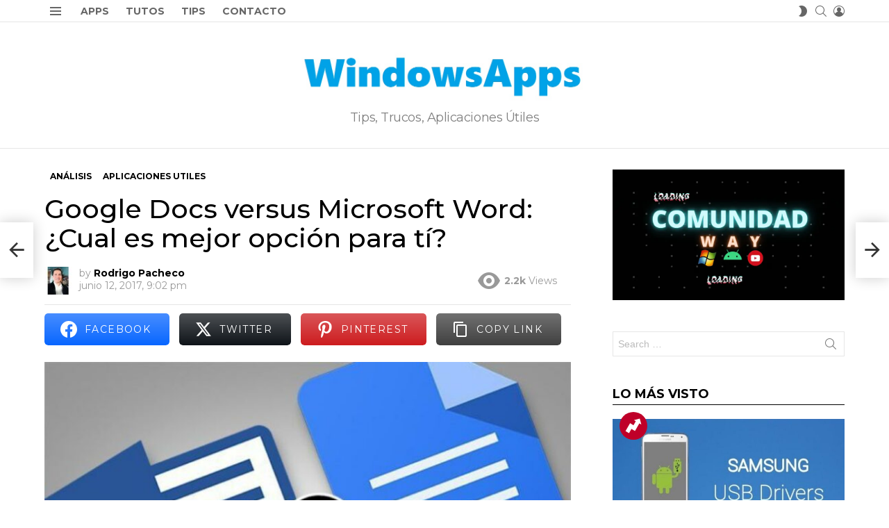

--- FILE ---
content_type: text/html; charset=UTF-8
request_url: https://windowsaplicaciones.com/google-docs-versus-microsoft-word/
body_size: 35593
content:
	<!DOCTYPE html>
<!--[if IE 8]>
<html class="no-js g1-off-outside lt-ie10 lt-ie9" id="ie8" lang="es" prefix="og: http://ogp.me/ns#" prefix="og: https://ogp.me/ns#"><![endif]-->
<!--[if IE 9]>
<html class="no-js g1-off-outside lt-ie10" id="ie9" lang="es" prefix="og: http://ogp.me/ns#" prefix="og: https://ogp.me/ns#"><![endif]-->
<!--[if !IE]><!-->
<html class="no-js g1-off-outside" lang="es" prefix="og: http://ogp.me/ns#" prefix="og: https://ogp.me/ns#"><!--<![endif]-->
<head><script>if(navigator.userAgent.match(/MSIE|Internet Explorer/i)||navigator.userAgent.match(/Trident\/7\..*?rv:11/i)){var href=document.location.href;if(!href.match(/[?&]nowprocket/)){if(href.indexOf("?")==-1){if(href.indexOf("#")==-1){document.location.href=href+"?nowprocket=1"}else{document.location.href=href.replace("#","?nowprocket=1#")}}else{if(href.indexOf("#")==-1){document.location.href=href+"&nowprocket=1"}else{document.location.href=href.replace("#","&nowprocket=1#")}}}}</script><script>class RocketLazyLoadScripts{constructor(e){this.triggerEvents=e,this.eventOptions={passive:!0},this.userEventListener=this.triggerListener.bind(this),this.delayedScripts={normal:[],async:[],defer:[]},this.allJQueries=[]}_addUserInteractionListener(e){this.triggerEvents.forEach((t=>window.addEventListener(t,e.userEventListener,e.eventOptions)))}_removeUserInteractionListener(e){this.triggerEvents.forEach((t=>window.removeEventListener(t,e.userEventListener,e.eventOptions)))}triggerListener(){this._removeUserInteractionListener(this),"loading"===document.readyState?document.addEventListener("DOMContentLoaded",this._loadEverythingNow.bind(this)):this._loadEverythingNow()}async _loadEverythingNow(){this._delayEventListeners(),this._delayJQueryReady(this),this._handleDocumentWrite(),this._registerAllDelayedScripts(),this._preloadAllScripts(),await this._loadScriptsFromList(this.delayedScripts.normal),await this._loadScriptsFromList(this.delayedScripts.defer),await this._loadScriptsFromList(this.delayedScripts.async),await this._triggerDOMContentLoaded(),await this._triggerWindowLoad(),window.dispatchEvent(new Event("rocket-allScriptsLoaded"))}_registerAllDelayedScripts(){document.querySelectorAll("script[type=rocketlazyloadscript]").forEach((e=>{e.hasAttribute("src")?e.hasAttribute("async")&&!1!==e.async?this.delayedScripts.async.push(e):e.hasAttribute("defer")&&!1!==e.defer||"module"===e.getAttribute("data-rocket-type")?this.delayedScripts.defer.push(e):this.delayedScripts.normal.push(e):this.delayedScripts.normal.push(e)}))}async _transformScript(e){return await this._requestAnimFrame(),new Promise((t=>{const n=document.createElement("script");let i;[...e.attributes].forEach((e=>{let t=e.nodeName;"type"!==t&&("data-rocket-type"===t&&(t="type",i=e.nodeValue),n.setAttribute(t,e.nodeValue))})),e.hasAttribute("src")&&this._isValidScriptType(i)?(n.addEventListener("load",t),n.addEventListener("error",t)):(n.text=e.text,t()),e.parentNode.replaceChild(n,e)}))}_isValidScriptType(e){return!e||""===e||"string"==typeof e&&["text/javascript","text/x-javascript","text/ecmascript","text/jscript","application/javascript","application/x-javascript","application/ecmascript","application/jscript","module"].includes(e.toLowerCase())}async _loadScriptsFromList(e){const t=e.shift();return t?(await this._transformScript(t),this._loadScriptsFromList(e)):Promise.resolve()}_preloadAllScripts(){var e=document.createDocumentFragment();[...this.delayedScripts.normal,...this.delayedScripts.defer,...this.delayedScripts.async].forEach((t=>{const n=t.getAttribute("src");if(n){const t=document.createElement("link");t.href=n,t.rel="preload",t.as="script",e.appendChild(t)}})),document.head.appendChild(e)}_delayEventListeners(){let e={};function t(t,n){!function(t){function n(n){return e[t].eventsToRewrite.indexOf(n)>=0?"rocket-"+n:n}e[t]||(e[t]={originalFunctions:{add:t.addEventListener,remove:t.removeEventListener},eventsToRewrite:[]},t.addEventListener=function(){arguments[0]=n(arguments[0]),e[t].originalFunctions.add.apply(t,arguments)},t.removeEventListener=function(){arguments[0]=n(arguments[0]),e[t].originalFunctions.remove.apply(t,arguments)})}(t),e[t].eventsToRewrite.push(n)}function n(e,t){const n=e[t];Object.defineProperty(e,t,{get:n||function(){},set:n=>{e["rocket"+t]=n}})}t(document,"DOMContentLoaded"),t(window,"DOMContentLoaded"),t(window,"load"),t(window,"pageshow"),t(document,"readystatechange"),n(document,"onreadystatechange"),n(window,"onload"),n(window,"onpageshow")}_delayJQueryReady(e){let t=window.jQuery;Object.defineProperty(window,"jQuery",{get:()=>t,set(n){if(n&&n.fn&&!e.allJQueries.includes(n)){n.fn.ready=n.fn.init.prototype.ready=function(t){e.domReadyFired?t.bind(document)(n):document.addEventListener("rocket-DOMContentLoaded",(()=>t.bind(document)(n)))};const t=n.fn.on;n.fn.on=n.fn.init.prototype.on=function(){if(this[0]===window){function e(e){return e.split(" ").map((e=>"load"===e||0===e.indexOf("load.")?"rocket-jquery-load":e)).join(" ")}"string"==typeof arguments[0]||arguments[0]instanceof String?arguments[0]=e(arguments[0]):"object"==typeof arguments[0]&&Object.keys(arguments[0]).forEach((t=>{delete Object.assign(arguments[0],{[e(t)]:arguments[0][t]})[t]}))}return t.apply(this,arguments),this},e.allJQueries.push(n)}t=n}})}async _triggerDOMContentLoaded(){this.domReadyFired=!0,await this._requestAnimFrame(),document.dispatchEvent(new Event("rocket-DOMContentLoaded")),await this._requestAnimFrame(),window.dispatchEvent(new Event("rocket-DOMContentLoaded")),await this._requestAnimFrame(),document.dispatchEvent(new Event("rocket-readystatechange")),await this._requestAnimFrame(),document.rocketonreadystatechange&&document.rocketonreadystatechange()}async _triggerWindowLoad(){await this._requestAnimFrame(),window.dispatchEvent(new Event("rocket-load")),await this._requestAnimFrame(),window.rocketonload&&window.rocketonload(),await this._requestAnimFrame(),this.allJQueries.forEach((e=>e(window).trigger("rocket-jquery-load"))),window.dispatchEvent(new Event("rocket-pageshow")),await this._requestAnimFrame(),window.rocketonpageshow&&window.rocketonpageshow()}_handleDocumentWrite(){const e=new Map;document.write=document.writeln=function(t){const n=document.currentScript,i=document.createRange(),r=n.parentElement;let a=e.get(n);void 0===a&&(a=n.nextSibling,e.set(n,a));const o=document.createDocumentFragment();i.setStart(o,0),o.appendChild(i.createContextualFragment(t)),r.insertBefore(o,a)}}async _requestAnimFrame(){return new Promise((e=>requestAnimationFrame(e)))}static run(){const e=new RocketLazyLoadScripts(["keydown","mousemove","touchmove","touchstart","touchend","touchcancel","touchforcechange","wheel"]);e._addUserInteractionListener(e)}}RocketLazyLoadScripts.run();
</script>
	

	
<!-- Google Tag Manager -->
<script type="rocketlazyloadscript">(function(w,d,s,l,i){w[l]=w[l]||[];w[l].push({'gtm.start':
new Date().getTime(),event:'gtm.js'});var f=d.getElementsByTagName(s)[0],
j=d.createElement(s),dl=l!='dataLayer'?'&l='+l:'';j.async=true;j.src=
'https://www.googletagmanager.com/gtm.js?id='+i+dl;f.parentNode.insertBefore(j,f);
})(window,document,'script','dataLayer','GTM-KFH2CZF');</script>
<!-- End Google Tag Manager -->

	<meta charset="UTF-8"/>
	<link rel="profile" href="http://gmpg.org/xfn/11"/>
	<link rel="pingback" href="https://windowsaplicaciones.com/xmlrpc.php"/>

	
<meta name="viewport" content="initial-scale=1.0, minimum-scale=1.0, height=device-height, width=device-width" />

<!-- Easy Social Share Buttons for WordPress v.10.1.1 https://socialsharingplugin.com -->
<meta property="og:image" content="https://i0.wp.com/windowsaplicaciones.com/wp-content/uploads/2017/06/Google-Docs-versus-word.jpg?fit=810%2C541&#038;ssl=1" />
<meta property="og:image:secure_url" content="https://i0.wp.com/windowsaplicaciones.com/wp-content/uploads/2017/06/Google-Docs-versus-word.jpg?fit=810%2C541&#038;ssl=1" />
<meta property="og:image:width" content="810" />
<meta property="og:image:height" content="541" />
<!-- / Easy Social Share Buttons for WordPress -->

<!-- Optimización para motores de búsqueda de Rank Math -  https://rankmath.com/ -->
<title>Google Docs versus Microsoft Word: ¿Cual es mejor opción para tí? - Windows Apps</title><style id="rocket-critical-css">.adace-slot-wrapper .adace-slot img{vertical-align:bottom}.adace-slideup-slot-closer{display:block;padding:0 8px 0 20px;position:absolute;top:auto;bottom:100%;right:0;left:auto;background-color:rgba(0,0,0,.5);color:#fff}.adace-slideup-slot-closer:before{display:block;border-width:1px 0 0;width:11px;position:absolute;left:8px;right:auto;top:11px;content:"";-webkit-transform:rotate(45deg);-moz-transform:rotate(45deg);-ms-transform:rotate(45deg);-o-transform:rotate(45deg);transform:rotate(45deg);border-style:solid}.adace-slideup-slot-closer:after{display:block;border-width:0 1px 0 0;height:11px;position:absolute;left:13px;right:auto;top:6px;content:"";-webkit-transform:rotate(45deg);-moz-transform:rotate(45deg);-ms-transform:rotate(45deg);-o-transform:rotate(45deg);transform:rotate(45deg);border-style:solid}.adace-slideup-slot-closer .closer-label{display:inline-block;padding:0 2px;font-size:12px;line-height:21px}.widget_adace_ads_widget{text-align:center}.adace-vignette{display:-webkit-flex;display:flex;-webkit-flex-direction:column;flex-direction:column;position:fixed;z-index:9999;left:0;right:0;top:0;bottom:0;background-color:#fff;background-color:var(--g1-bg-color)}.adace-vignette-header{display:-ms-flexbox;display:-webkit-flex;display:flex;-ms-flex-align:center;-webkit-align-items:center;align-items:center;-ms-flex-pack:justify;-webkit-justify-content:space-between;justify-content:space-between;padding:10px;border-width:0 0 1px;border-style:solid;border-color:#e6e6e6;border-color:var(--g1-border-color)}.adace-vignette-content{display:-ms-flexbox;display:-webkit-flex;display:flex;-webkit-flex:1 1 auto;-ms-flex:1 1 auto;flex:1 1 auto;-ms-flex-align:center;-webkit-align-items:center;align-items:center;-ms-flex-pack:center;-webkit-justify-content:center;justify-content:center;padding:10px;text-align:center}.adace-vignette-countdown{margin:0}.wyr-reaction-icon-text{display:none;position:absolute;top:50%;left:0;right:0;white-space:nowrap;-webkit-transform:translateY(-.5em) rotate(-30deg);-moz-transform:translateY(-.5em) rotate(-30deg);-ms-transform:translateY(-.5em) rotate(-30deg);-o-transform:translateY(-.5em) rotate(-30deg);transform:translateY(-.5em) rotate(-30deg)}article,aside,body,div,form,h1,h2,h3,header,html,img,label,li,nav,p,span,strong,time,ul{margin:0;padding:0;border-width:0;border-style:solid;outline:0;font-size:100%;vertical-align:baseline;background:0 0}article,aside,header,nav{display:block}body{line-height:1}ul{list-style:none}:focus{outline:0}:root{--g1-rtxt-color:#333;--g1-itxt-color:#000;--g1-mtxt-color:#999;--g1-border-color:#e6e6e6;--g1-bg-color:#fff;--g1-bg-color-r:red($skin_background_color);--g1-bg-color-g:green($skin_background_color);--g1-bg-color-b:blue($skin_background_color);--g1-bg-tone-color:#f2f2f2;--g1-bg-alt-color:#ededed;--g1-cat-border-color:#fff;--g1-cat-bg-color:#fff;--g1-cat-txt-color:#000;--g1-reverse-border-color:#333;--g1-reverse-bg-color:#1a1a1a;--g1-reverse-itxt-color:#fff}body{background-color:#fff;color:#333;background-color:var(--g1-bg-color);color:var(--g1-rtxt-color)}ul{padding-left:2em;list-style-type:circle}a{text-decoration:none;border-width:0;border-style:solid}strong{font-weight:700}img{max-width:100%;height:auto}button::-moz-focus-inner,input::-moz-focus-inner{border:0;padding:0}input::-ms-clear{display:none}button,input,textarea{box-sizing:border-box;max-width:100%;margin:0;padding:7px;border-width:1px;border-style:solid;border-color:#e6e6e6;border-color:var(--g1-border-color);background-color:transparent;color:inherit;border-radius:0}[type=search],[type=text]{height:36px}[type=search]{-webkit-appearance:none}[type=search]::-webkit-search-cancel-button{-webkit-appearance:none;height:11px;width:11px;background-image:url("data:image/svg+xml,%3Csvg xmlns='http://www.w3.org/2000/svg' width='11' height='11' viewBox='0 0 11 11'%3E %3Cpath fill='%23808080' d='M5.5,0C2.5,0,0,2.5,0,5.5c0,3,2.5,5.5,5.5,5.5S11,8.5,11,5.5C11,2.5,8.5,0,5.5,0z M8,7.3 C8.2,7.5,8.2,7.8,8,8C7.8,8.2,7.5,8.2,7.3,8L5.5,6.2L3.7,8C3.5,8.2,3.2,8.2,3,8C2.8,7.8,2.8,7.5,3,7.3l1.8-1.8L3,3.7 C2.8,3.5,2.8,3.2,3,3s0.5-0.2,0.7,0l1.8,1.8L7.3,3C7.5,2.8,7.8,2.8,8,3c0.2,0.2,0.2,0.5,0,0.7L6.2,5.5L8,7.3z'/%3E %3C/svg%3E")}button{width:auto;padding:5px 23px;border-width:2px;border-radius:0;-webkit-appearance:none;-moz-appearance:none;appearance:none}textarea{width:100%}::-webkit-input-placeholder{color:inherit;opacity:.33}::-moz-placeholder{color:inherit;opacity:.33}:-ms-input-placeholder{color:inherit;opacity:.33}.g1-row{clear:both;box-sizing:border-box;position:relative;width:100%;margin:0 auto}.g1-row:after{display:table;clear:both;content:""}.g1-row-layout-page>.g1-row-background{background-color:#fff;background-color:var(--g1-bg-color)}.g1-row-inner{display:-ms-flexbox;display:-webkit-flex;display:flex;-ms-flex-wrap:wrap;-webkit-flex-wrap:wrap;flex-wrap:wrap;-ms-flex-align:stretch;-webkit-align-items:stretch;align-items:stretch;max-width:1182px;margin:0 auto;position:relative;z-index:1;font-size:0}.g1-row-background{overflow:hidden;margin:0 auto;position:absolute;z-index:-2;left:0;right:0;top:0;bottom:0}.g1-column{display:block;box-sizing:border-box;width:100%;padding:0 10px;margin:0 auto;position:relative;vertical-align:top;font-size:1rem}@media only screen and (max-width:800px){.g1-column+.g1-sidebar{margin-top:30px}}@media only screen and (min-width:801px){.g1-row-inner{-ms-flex-wrap:none;-webkit-flex-wrap:nowrap;flex-wrap:nowrap}.g1-column-2of3{width:66.6666666667%}.g1-column-1of3{width:33.3333333333%}.g1-sidebar-padded{padding-left:20px}}@media only screen and (min-width:1025px){.g1-column{padding-left:15px;padding-right:15px}.g1-sidebar-padded{padding-left:45px}}.g1-row-padding-m{padding-top:30px;padding-bottom:0}.g1-current-background{background-color:#fff;background-color:var(--g1-bg-color)}body,button,html,input,textarea{font:400 14px/20px serif;font-family:Roboto,sans-serif;-webkit-font-smoothing:antialiased;-moz-osx-font-smoothing:grayscale}label{font:700 12px/16px serif;font-family:Montserrat,Roboto,sans-serif;letter-spacing:normal;text-transform:none}.g1-mega{font:500 37px/1.1111111111 serif;font-family:Montserrat,Roboto,sans-serif;letter-spacing:0;color:#000;color:var(--g1-itxt-color);text-transform:none}h1{font:500 31px/1.067 serif;font-family:Montserrat,Roboto,sans-serif;letter-spacing:0;text-transform:none;color:#000;color:var(--g1-itxt-color)}h2{font:500 26px/1.125 serif;font-family:Montserrat,Roboto,sans-serif;letter-spacing:0;text-transform:none;color:#000;color:var(--g1-itxt-color)}h3{font:500 22px/1.1052631579 serif;font-family:Montserrat,Roboto,sans-serif;letter-spacing:0;text-transform:none;color:#000;color:var(--g1-itxt-color)}.g1-delta{font:500 18px/1.0952380952 serif;font-family:Montserrat,Roboto,sans-serif;letter-spacing:0;text-transform:none;color:#000;color:var(--g1-itxt-color)}.g1-epsilon{font:500 15px/18px serif;font-family:Montserrat,Roboto,sans-serif;letter-spacing:0;text-transform:none;color:#000;color:var(--g1-itxt-color)}@media only screen and (min-width:601px){.g1-delta{font-size:17px}h3{font-size:20px}h2{font-size:23px}h1{font-size:26px}.g1-mega{font-size:30px}}@media only screen and (min-width:1025px){.g1-delta{font-size:18px}h3{font-size:21px}h2{font-size:24px}h1{font-size:33px}.g1-mega{font-size:38px}}.g1-delta-2nd{font-family:Montserrat,Roboto,sans-serif;font-weight:700;text-transform:uppercase;letter-spacing:normal}.g1-delta-2nd{margin-bottom:20px}.g1-delta-2nd>span{display:block;padding-bottom:5px;border-width:0 0 1px;border-style:solid}.g1-delta-3rd{font-weight:300;letter-spacing:-.025em;opacity:.5}h1,h2,h3,p,ul{margin-bottom:20px}.g1-typography-xl{font-size:18px;line-height:30px}.g1-meta{font:400 12px/16px serif;font-family:Montserrat,Roboto,sans-serif;text-transform:none;letter-spacing:normal;color:var(--g1-mtxt-color)}.g1-meta a{color:#000;color:var(--g1-itxt-color)}.g1-meta strong{font-weight:inherit}.g1-meta-m{font-size:14px;line-height:18px}.g1-button,button{box-sizing:border-box;display:inline-block;margin-right:.2px;position:relative;z-index:0;text-decoration:none;text-align:center;vertical-align:middle;zoom:1;font:400 13px/22px serif;font-family:Montserrat,Roboto,sans-serif;text-transform:uppercase;letter-spacing:.1em;border-radius:0}.g1-button-m{padding:5px 18px;border-width:2px}.g1-button-none{padding:0;border-width:0;box-shadow:none;text-align:inherit;border-color:transparent;background-color:transparent;color:inherit}.search-form{margin-bottom:1.5rem;position:relative}.search-form label{display:block}.search-form .screen-reader-text{position:absolute;clip:rect(1px,1px,1px,1px)}.search-form .search-field{width:100%;padding-right:40px}.search-form .search-submit{width:40px;padding-left:0;padding-right:0;position:absolute;right:0;left:auto;top:0;font-size:0;border-color:transparent;background-color:transparent;color:inherit;box-shadow:none;border-top-left-radius:0;border-bottom-left-radius:0;opacity:.666}.search-form .search-submit:before{font:16px/22px bimber;content:"\e016"}.search-form-wrapper{position:relative}.search-form-wrapper .g1-searches{padding:0 15px;position:absolute;top:100%;left:0;right:0;background-color:#fff;background-color:var(--g1-bg-color);box-shadow:0 15px 45px 15px rgba(0,0,0,.07)}.search-form-wrapper .g1-searches:empty{box-shadow:none}.avatar{border-radius:0}.g1-drop{display:inline-block;margin-bottom:1.5rem}.g1-drop-nojs{visibility:hidden}.g1-drop-toggle{display:none;position:relative;z-index:2}.g1-drop-toggle-icon{display:inline-block;width:32px;margin-right:6px;font:32px/50px bimber;text-align:center;vertical-align:middle}.g1-drop-toggle-icon:before{display:block;content:"\e01f"}.g1-drop-toggle-text{display:inline-block;font-size:10px;font-family:Montserrat,Roboto,sans-serif;font-weight:700;text-transform:uppercase;letter-spacing:.1em;vertical-align:middle}.g1-drop-toggle-arrow{display:none;position:absolute;z-index:2;left:50%;right:auto;bottom:0;width:0;height:0;margin-left:-6px;border-width:6px;border-style:solid;border-color:transparent transparent #fff;border-color:transparent transparent var(--g1-bg-color);content:""}.g1-drop-toggle:last-child>.g1-drop-toggle-arrow{display:none!important}.g1-drop-icon .g1-drop-toggle-icon{margin-right:0}.g1-drop-icon .g1-drop-toggle-text{overflow:hidden;width:1px;height:1px;position:absolute;clip:rect(1px,1px,1px,1px)}.g1-drop-content{display:block;box-sizing:border-box;border-radius:0}.g1-dropable .g1-drop{margin-left:10px;vertical-align:top}.g1-dropable .g1-drop-toggle{display:inline-block}.g1-dropable .g1-drop-content{display:none;position:absolute;z-index:14;left:0;right:0;background-color:#fff;background-color:var(--g1-bg-color);box-shadow:0 15px 45px 15px rgba(0,0,0,.07)}@media only screen and (min-width:1025px){.g1-dropable .g1-drop{position:relative}.g1-dropable .g1-drop-content{width:320px;left:0;right:auto;top:100%}.g1-dropable .g1-drop-before .g1-drop-content{right:0;left:auto}}.g1-drop-s .g1-drop-toggle-icon{width:16px;font-size:16px;line-height:32px}.g1-drop-the-user .g1-drop-toggle-icon{position:relative}.g1-drop-the-user .g1-drop-toggle-icon:before{content:"\e013"}.g1-drop-the-search .g1-drop-toggle-icon:before{content:"\e016"}.g1-dropable .g1-drop-the-search .search-form-wrapper{width:auto}.g1-dropable .g1-drop-the-search .search-form{margin:20px 30px}.g1-dropable .g1-drop-the-search .g1-searches{padding:0;position:static;box-shadow:none;background-color:none}.g1-drop-the-skin{display:block;visibility:hidden}.g1-drop-the-skin .g1-drop-toggle-icon{overflow:hidden;position:relative}.g1-drop-the-skin .g1-drop-toggle-icon:after,.g1-drop-the-skin .g1-drop-toggle-icon:before{content:"\e062"}.g1-drop-the-skin .g1-drop-toggle-icon:after{display:block;position:absolute;top:0;bottom:0;left:0;right:0;content:"\e063"}.g1-drop-the-skin .g1-skinmode-desc:last-child{display:none}.g1-drop-the-skin .g1-drop-content{padding:1.5rem 30px 0}@supports (--css:variables){.g1-drop-the-skin{visibility:visible}}.g1-drop-the-skin-light .g1-drop-toggle-icon:after{-webkit-transform:translateY(100%) rotate(90deg);-moz-transform:translateY(100%) rotate(90deg);-ms-transform:translateY(100%) rotate(90deg);-o-transform:translateY(100%) rotate(90deg);transform:translateY(100%) rotate(90deg)}.g1-dropable .g1-drop-with-anim>.g1-drop-content,.g1-dropable .g1-drop-with-anim>.g1-drop-toggle>.g1-drop-toggle-arrow{display:block;visibility:hidden;opacity:0;-webkit-transform:translate(0,20px);-moz-transform:translate(0,20px);-ms-transform:translate(0,20px);-o-transform:translate(0,20px);transform:translate(0,20px);-webkit-backface-visibility:hidden;-moz-backface-visibility:hidden}.entry-featured-media{margin-bottom:1.5rem}.entry-featured-media .g1-frame{background-color:#e6e6e6;background-color:var(--g1-border-color)}.entry-featured-media img{width:100%}.entry-author{display:block;margin-right:10px}.entry-author .avatar{float:left;margin-right:10px}.entry-category{display:inline-block;position:relative;padding:2px 8px 2px 8px;border-width:0;margin-right:0;font-size:12px;line-height:16px;font-family:Montserrat,Roboto,sans-serif;font-weight:700;letter-spacing:normal;text-transform:uppercase;vertical-align:middle;border-style:solid;text-shadow:none;border-color:#fff;background-color:#fff;color:#000;border-color:var(--g1-cat-border-color);background-color:var(--g1-cat-bg-color);color:var(--g1-cat-txt-color)}.entry-categories{display:inline-block;margin:0 0 16px}.entry-categories-label{display:none}.entry-date{display:inline-block;margin-right:10px;vertical-align:top}.entry-comments-link{display:inline-block;margin-right:10px;vertical-align:top}.entry-comments-link a{display:inline-block;position:relative}.entry-comments-link a:before{display:inline-block;margin-right:4px;font:16px/1 bimber;vertical-align:top;content:"\e010"}.entry-comments-link a span,.entry-comments-link a strong{display:inline-block;vertical-align:top}.entry-comments-link a span{margin-left:4px;clip:rect(1px,1px,1px,1px);position:absolute;height:1px;width:1px;overflow:hidden}.entry-shares{display:inline-block;margin-right:10px;vertical-align:top}.entry-shares:before{display:inline-block;margin-right:4px;font:16px/1 bimber;vertical-align:top;content:"\e011"}.entry-shares span,.entry-shares strong{display:inline-block;vertical-align:top}.entry-shares span{margin-left:4px}.entry-views{display:inline-block;margin-right:10px;vertical-align:top}.entry-views:before{display:inline-block;margin-right:4px;font:16px/1 bimber;vertical-align:top;content:"\e014"}.entry-views span,.entry-views strong{display:inline-block;vertical-align:top}.entry-views span{margin-left:4px}.entry-counter{box-sizing:border-box;margin-bottom:10px;line-height:40px;font-size:18px;font-family:Poppins,Roboto,sans-serif;font-weight:400;text-align:left}.entry-counter:before{display:inline-block;width:40px;height:40px;text-align:center;border-radius:50%;content:counter(g1-collection-item-counter)}.entry-byline{margin-bottom:4px}.entry-byline:after{clear:both;display:table;content:""}.entry-stats{display:inline-block;clear:both;position:relative;z-index:6;margin-bottom:.25rem;padding:2px 10px 2px 0}.entry-stats-m .entry-views:before{margin-right:6px;font-size:32px;line-height:32px;vertical-align:middle}.entry-stats-m .entry-views span,.entry-stats-m .entry-views strong{vertical-align:middle}.g1-meta-m strong{font-weight:600}.entry-meta-m{display:-ms-flexbox;display:-webkit-flex;display:flex;-ms-flex-wrap:wrap;-webkit-flex-wrap:wrap;flex-wrap:wrap;-ms-flex-align:center;-webkit-align-items:center;align-items:center;-ms-flex-pack:justify;-webkit-justify-content:space-between;justify-content:space-between;margin-bottom:10px}.entry-meta-m .entry-byline{-webkit-flex:1 1 auto;-ms-flex:1 1 auto;flex:1 1 auto}.entry-meta-m .entry-date{white-space:nowrap}.entry-before-title .entry-categories,.entry-before-title .entry-stats{vertical-align:middle}.entry-title>a{color:inherit}.entry-content{overflow-wrap:break-word;word-wrap:break-word;word-break:break-word}.entry-content::after{clear:both;display:table;content:""}.g1-content-narrow{box-sizing:border-box}.g1-content-narrow>div,.g1-content-narrow>p{max-width:662px;margin-left:auto;margin-right:auto}.g1-content-narrow>[style]{margin-left:auto!important;margin-right:auto!important}.g1-content-narrow .adace-slot-wrapper{max-width:none}.entry-tpl-grid-fancy{width:100%;margin-bottom:20px;position:relative;counter-increment:g1-collection-item-counter;text-align:center}.entry-tpl-grid-fancy .entry-counter{z-index:12;display:block;position:absolute;left:0;right:0;top:-8px;font-size:14px;line-height:24px;text-align:center}.entry-tpl-grid-fancy .entry-counter:before{width:24px;height:24px}.entry-tpl-grid-fancy .entry-featured-media{margin-bottom:0}.entry-tpl-grid-fancy .entry-header{position:relative}.entry-tpl-grid-fancy .entry-before-title{font-size:0}.entry-tpl-grid-fancy .entry-stats{display:inline-block;margin-top:0;margin-bottom:0}.entry-tpl-grid-fancy .entry-categories{display:inline-block;margin-top:0;margin-bottom:0;font-size:13px;line-height:13px}.entry-tpl-grid-fancy .entry-title{margin-top:.75em;margin-bottom:.75em}.entry-tpl-listxxs{text-align:left}.entry-tpl-listxxs:after{display:table;clear:both;height:0;margin-bottom:20px;content:""}.entry-tpl-listxxs .entry-featured-media{float:left;margin:0 15px 0 0;width:90px}.entry-tpl-listxxs .entry-header{overflow:hidden}.entry-tpl-listxxs .entry-title{margin-bottom:6px}.entry-header-01 .entry-before-title{display:-ms-flexbox;display:-webkit-flex;display:flex;-ms-flex-wrap:wrap;-webkit-flex-wrap:wrap;flex-wrap:wrap;-ms-flex-align:end;-webkit-align-items:flex-end;align-items:flex-end;-ms-flex-pack:justify;-webkit-justify-content:space-between;justify-content:space-between;font-size:0}.entry-header-01 .entry-categories{display:inline-block;margin-bottom:16px;vertical-align:middle}.g1-collection{clear:both;margin:0 auto}.g1-collection:after{clear:both;display:table;content:""}.g1-collection-viewport{clear:both;margin-left:-10px;margin-right:-10px}.g1-collection-items{clear:both;margin:0;padding:0;list-style:none;font-size:0;counter-reset:g1-collection-item-counter}.g1-collection-item{display:inline-block;box-sizing:border-box;width:100%;margin:0;padding:0 10px;vertical-align:top;font-size:1rem}@media only screen and (min-width:1025px){.g1-collection-viewport{margin-left:-15px;margin-right:-15px}.g1-collection-item{padding:0 15px}}.g1-sidebar .widget{margin-bottom:45px}.g1-frame{display:block}.g1-frame-inner{display:block;overflow:hidden;width:100%;position:relative}.g1-frame-inner img{display:block}.g1-frame-icon{display:none;box-sizing:border-box;width:60px;height:60px;margin-top:-30px;margin-left:-30px;position:absolute;z-index:1;left:50%;right:auto;top:50%;font-size:18px;line-height:60px;font-weight:500;text-align:center;letter-spacing:-.05em;border-radius:50%;color:#fff;text-shadow:1px 1px 0 rgba(0,0,0,.2)}.g1-frame-icon:before{display:block;position:absolute;z-index:-1;left:0;right:0;top:0;bottom:0;font-size:60px;font-family:bimber;font-style:normal;text-shadow:0 0 40px rgba(0,0,0,.666);opacity:.8}.entry-tpl-grid-fancy .g1-frame-icon{width:60px;height:60px;margin-top:-30px;margin-left:-30px;font-size:18px;line-height:60px}.entry-tpl-grid-fancy .g1-frame-icon:before{font-size:60px;text-shadow:0 0 20px rgba(0,0,0,.333)}.entry-tpl-listxxs .g1-frame-icon{width:32px;height:32px;margin-top:-16px;margin-left:-16px;font-size:12px;line-height:32px}.entry-tpl-listxxs .g1-frame-icon:before{font-size:32px;text-shadow:0 0 10px rgba(0,0,0,.333)}.g1-hamburger{display:block;float:left;padding:4px 0;margin-right:20px;z-index:1;color:inherit}.g1-hamburger-icon{display:block;font:32px/1 bimber;text-align:center}.g1-hamburger-icon:before{display:inline;content:"\e018"}.g1-hamburger-label{display:block;font-size:13px;line-height:15px}.g1-hamburger-label-hidden{overflow:hidden;width:1px;height:1px;position:absolute;clip:rect(1px,1px,1px,1px)}.g1-hamburger-s .g1-hamburger-icon{width:32px;font-size:16px;line-height:16px}.menu-item{position:relative}.menu-item>a{display:block;position:relative;line-height:1.25;color:inherit}.menu-item>a:before{display:none}html{height:100%}.g1-body-inner{position:relative;z-index:1}.g1-canvas-overlay{display:block;visibility:hidden;width:100%;position:absolute;z-index:998;top:0;bottom:0;-webkit-backface-visibility:hidden;backface-visibility:hidden;background-color:#000;opacity:0}.g1-canvas{width:0;position:fixed;z-index:3;top:0;bottom:0;left:0;right:auto;overscroll-behavior:contain;background-color:#fff}.g1-canvas-inner{width:320px;position:absolute;z-index:1;left:auto;right:0;top:0;bottom:0}.g1-canvas-content{padding:48px 30px 30px;position:absolute;z-index:3;left:0;right:0;top:0;bottom:0;overflow-y:auto;-ms-overflow-style:none;-ms-overflow-style:-ms-autohiding-scrollbar}.g1-canvas-background{overflow:hidden;margin:0 auto;position:absolute;z-index:1;left:0;right:0;top:0;bottom:0}.g1-canvas-toggle{box-sizing:border-box;display:block;width:44px;height:28px;margin-left:-22px;position:absolute;z-index:4;left:50%;right:auto;top:10px;font-size:0;line-height:0;text-align:center;border-radius:0;color:#000;-webkit-backface-visibility:hidden;-moz-backface-visibility:hidden;backface-visibility:hidden}.g1-canvas-toggle:before{display:inline-block;position:absolute;left:0;right:auto;top:50%;width:100%;margin-top:-.5em;font:24px/26px bimber;content:"\e01b"}.g1-primary-nav{margin-bottom:1.5rem}.g1-primary-nav-menu{margin:0;padding:0;list-style:none}.g1-primary-nav-menu>.menu-item{display:block;font-size:1rem;text-align:left}.g1-primary-nav-menu>.menu-item>a{display:block;padding:4px 0;font-size:14px;line-height:1;font-family:Montserrat,Roboto,sans-serif;font-weight:700;text-transform:uppercase;letter-spacing:normal}@media only screen and (min-width:1025px){#page{display:-ms-flexbox;display:-webkit-flex;display:flex;-webkit-flex-direction:column;-ms-flex-direction:column;flex-direction:column;-ms-flex-wrap:none;-webkit-flex-wrap:nowrap;flex-wrap:nowrap;min-height:100vh}}.g1-sticky-top-wrapper{clear:both;position:static;position:-webkit-sticky;position:sticky;left:0;right:0;top:0}.site-description,.site-title{margin-bottom:0;color:inherit}.site-title>a{color:inherit}.g1-logo-wrapper{display:block;position:relative}.g1-logo-wrapper .g1-logo{display:block}picture.g1-logo{line-height:0}.g1-id{margin:15px auto;z-index:1}.g1-logo-wrapper .g1-logo-inverted{display:none}.g1-hb-row{position:relative;z-index:50;box-sizing:border-box;width:100%}.g1-hb-row>.g1-row-inner{position:static}.g1-hb-row>.g1-row-inner>.g1-column{position:static}.g1-hb-row>.g1-row-inner:after{display:table;clear:both;content:""}.g1-hb-row .g1-hamburger{margin-right:10px}.g1-hb-row .g1-drop{margin-bottom:0}.g1-hb-row .g1-primary-nav{margin-bottom:0}.g1-hb-row .g1-primary-nav-menu>.menu-item{display:inline-block;vertical-align:top}.g1-hb-row .g1-primary-nav-menu>.menu-item>a{padding:7px 10px;line-height:16px}.g1-hb-row-3{z-index:55}.g1-hb-row-2{z-index:60}.g1-hb-row-1{z-index:65}.g1-hb-row .g1-column{width:100%;display:-ms-flexbox;display:-webkit-flex;display:flex;-ms-flex-wrap:none;-webkit-flex-wrap:nowrap;flex-wrap:nowrap;-ms-flex-pack:justify;-webkit-justify-content:space-between;justify-content:space-between;-ms-flex-align:center;-webkit-align-items:center;align-items:center}.g1-bin{display:-ms-flexbox;display:-webkit-flex;display:flex;-ms-flex-align:center;-webkit-align-items:center;align-items:center}.g1-bin-align-left{-ms-flex-pack:start;-webkit-justify-content:flex-start;justify-content:flex-start}.g1-bin-align-center{-ms-flex-pack:center;-webkit-justify-content:center;justify-content:center}.g1-bin-align-right{-ms-flex-pack:end;-webkit-justify-content:flex-end;justify-content:flex-end}.g1-bin-align-center .g1-logo{margin-left:auto;margin-right:auto}.g1-bin-align-center .site-description{text-align:center}.g1-bin-grow-on{-webkit-flex:1 1 0;-ms-flex:1 1 0;flex:1 1 0}.g1-bin-grow-off{-webkit-flex:0 0 auto;-ms-flex:0 0 auto;flex:0 0 auto}.g1-bin-1 .g1-primary-nav{margin-right:20px;margin-left:0}.g1-bin-1 .g1-hamburger{margin-right:10px;margin-left:0}.g1-bin-2 .g1-id{margin-right:10px;margin-left:10px}.g1-bin-3 .g1-drop{margin-right:0;margin-left:10px}.g1-hb-row-normal{display:none}@media only screen and (min-width:1025px){.g1-hb-row-mobile{display:none}.g1-hb-row-normal{display:block}}.g1-hb-row-mobile .g1-id{text-align:center}.g1-hb-row .g1-dropable .g1-bin-3 .g1-drop-content{left:auto;right:0}.g1-hb-row .search-form-wrapper{max-width:100%;width:300px}.g1-hb-row .search-form{margin-bottom:0}#primary,#secondary{font-size:1rem;text-align:left}.g1-back-to-top{display:block;visibility:hidden;width:28px;height:28px;border-width:1px;overflow:hidden;position:fixed;right:10px;left:auto;bottom:10px;z-index:999;text-indent:100%;white-space:nowrap;border-style:solid;border-color:transparent;background-color:#000;color:#fff;opacity:.5;border-radius:0}.g1-back-to-top:before{display:block;position:absolute;top:50%;left:0;right:auto;width:100%;margin-top:-.5em;text-indent:0;text-align:center;font:16px/1 bimber;content:"\e00f"}@media only screen and (min-width:801px){.g1-back-to-top{width:34px;height:34px}}.wyr-reaction-icon-text{font-weight:700;font-size:14px;font-family:Montserrat,Roboto,sans-serif;letter-spacing:-.025em}.g1-advertisement{margin-top:3rem;margin-bottom:3rem}@media only screen and (max-width:800px){.g1-advertisement>.g1-row-inner>.g1-column{padding-left:0;padding-right:0}}.entry-content .adace-slot-wrapper{margin-bottom:1.5rem}.g1-advertisement-before-content-theme-area{margin-top:0;margin-bottom:0;border-width:0 0 1px 0;border-style:solid;border-color:#e6e6e6;border-color:var(--g1-border-color)}@media only screen and (min-width:801px){.g1-advertisement-before-content-theme-area{padding-top:10px;padding-bottom:10px}}.g1-menu-v{text-align:left}.g1-menu-v>.menu-item{display:block}.g1-menu-v>.menu-item>a{display:block;padding:4px 0;position:relative}.g1-menu-v>.menu-item>a:after{position:absolute;right:0;left:auto}.screen-reader-text{clip:rect(1px,1px,1px,1px);position:absolute;width:1px;height:1px;overflow:hidden}.g1-teaser{box-sizing:border-box;overflow:hidden;display:none;width:48px;min-height:80px;position:fixed;z-index:99;left:0;right:auto;top:50%;margin-top:-40px;box-shadow:0 0 20px rgba(0,0,0,.2);background-color:#fff;background-color:var(--g1-bg-color);color:#333;color:var(--g1-rtxt-color)}.g1-teaser .entry-tpl-listxxs{box-sizing:border-box;display:-ms-flexbox;display:-webkit-flex;display:flex;-ms-flex-align:center;-webkit-align-items:center;align-items:center;width:400px;min-height:80px;padding-right:15px;position:absolute;left:auto;right:0;top:0}.g1-teaser .entry-tpl-listxxs .entry-featured-media{-webkit-flex:1 0 auto;-ms-flex:1 0 auto;flex:1 0 auto;width:80px}.g1-teaser .entry-header{float:right;width:calc(100% - 80px)}.g1-teaser-arrow{display:block;width:48px;position:absolute;z-index:2;left:0;right:auto;top:0;bottom:0;text-align:center;background-color:inherit}.g1-teaser-arrow:before{display:block;position:absolute;top:50%;left:0;right:0;margin-top:-.5em;font-size:32px;line-height:1;font-family:bimber;content:"\e00d"}@media only screen and (min-width:1278px){.g1-teaser{display:block}}.wp-block-media-text .wp-block-media-text__media{grid-area:media-text-media;margin:0}.wp-block-media-text .wp-block-media-text__content{word-break:break-word;grid-area:media-text-content;padding:0 8% 0 8%}.comment-form label{display:block}.comment-form>p{margin-bottom:20px}:root{--cace-gif-src:url(https://windowsaplicaciones.com/wp-content/themes/bimber/css/9.2.5/styles/images/powered-by-light.png);--cace-gif-src-2x:url(https://windowsaplicaciones.com/wp-content/themes/bimber/css/9.2.5/styles/images/powered-by-light@2x.png)}:root{--g1-layout-bg-color:#e6e6e6}a{color:#1e73be}button,.g1-button-solid{border-color:#1e73be;background-color:#1e73be;color:#ffffff}.entry-counter:before{border-color:#1e73be;background-color:#1e73be;color:#ffffff}@media only screen and (min-width:801px){.g1-hb-row-normal .g1-id{margin-top:14px;margin-bottom:14px}}.g1-hb-row-mobile .g1-id{margin-top:10px;margin-bottom:10px}.g1-hb-row-normal .g1-primary-nav{margin-top:0px;margin-bottom:0px}:root{--g1-hba-itxt-color:#666666;--g1-hba-atxt-color:#ff4500;--g1-hba-bg-color:#ffffff;--g1-hba-gradient-color:#ffffff;--g1-hba-border-color:#e6e6e6;--g1-hba-2-itxt-color:#ffffff;--g1-hba-2-bg-color:#000000;--g1-hba-2-border-color:#000000}.g1-hb-row-a .site-description,.g1-hb-row-a .menu-item>a,.g1-hb-row-a .g1-hamburger,.g1-hb-row-a .g1-drop-toggle{color:#666666;color:var(--g1-hba-itxt-color)}.g1-hb-row-a .g1-row-background{border-bottom:1px solid #e6e6e6;border-color:#e6e6e6;border-color:var(--g1-hba-border-color);background-color:#ffffff;background-color:var(--g1-hba-bg-color);background-image:linear-gradient(to right,#ffffff,#ffffff);background-image:linear-gradient(to right,var(--g1-hba-bg-color),var(--g1-hba-gradient-color))}.g1-hb-row-a .site-title{color:#ff4500;color:var(--g1-hba-atxt-color)}:root{--g1-hbb-itxt-color:#000000;--g1-hbb-atxt-color:#ff4500;--g1-hbb-bg-color:#ffffff;--g1-hbb-gradient-color:#ffffff;--g1-hbb-border-color:#ff0000;--g1-hbb-2-itxt-color:#ffffff;--g1-hbb-2-bg-color:#000000;--g1-hbb-2-border-color:#000000}.g1-hb-row-b .site-description,.g1-hb-row-b .g1-hamburger,.g1-hb-row-b .g1-drop-toggle{color:#000000;color:var(--g1-hbb-itxt-color)}.g1-hb-row-b .g1-row-background{background-color:#ffffff;background-color:var(--g1-hbb-bg-color);background-image:linear-gradient(to right,#ffffff,#ffffff);background-image:linear-gradient(to right,var(--g1-hbb-bg-color),var(--g1-hbb-gradient-color))}.g1-hb-row-b .site-title{color:#ff4500;color:var(--g1-hbb-atxt-color)}:root{--g1-hbc-itxt-color:#ffffff;--g1-hbc-atxt-color:#0a0000;--g1-hbc-bg-color:#ff4500;--g1-hbc-gradient-color:#ff4500;--g1-hbc-border-color:#ff0000;--g1-hbc-2-itxt-color:#ffffff;--g1-hbc-2-bg-color:#000000;--g1-hbc-2-border-color:#000000}.g1-hb-row-c .g1-row-background{background-color:#ff4500;background-color:var(--g1-hbc-bg-color);background-image:linear-gradient(to right,#ff4500,#ff4500);background-image:linear-gradient(to right,var(--g1-hbc-bg-color),var(--g1-hbc-gradient-color))}:root{--g1-canvas-itxt-color:#ffffff;--g1-canvas-atxt-color:#ff4500;--g1-canvas-bg-color:#272727;--g1-canvas-2-itxt-color:#ffffff;--g1-canvas-2-bg-color:#ff4500;--g1-canvas-bg-image:url();--g1-canvas-bg-size:auto;--g1-canvas-bg-repeat:no-repeat;--g1-canvas-bg-position:top left;--g1-canvas-bg-opacity:1}.g1-canvas-content,.g1-canvas-toggle,.g1-canvas-content .menu-item>a{color:#ffffff;color:var(--g1-canvas-itxt-color)}.g1-canvas-global{background-color:#272727;background-color:var(--g1-canvas-bg-color)}.g1-canvas-background{background-image:url();background-image:var(--g1-canvas-bg-image);background-size:auto;background-size:var(--g1-canvas-bg-size);background-repeat:no-repeat;background-repeat:var(--g1-canvas-bg-repeat);background-position:top left;background-position:var(--g1-canvas-bg-position);opacity:1;opacity:var(--g1-canvas-bg-opacity)}:root{--g1-submenu-rtxt-color:#666666;--g1-submenu-atxt-color:#ff0036;--g1-submenu-bg-color:#ffffff}:root{--g1-footer-itxt-color:#ffffff;--g1-footer-rtxt-color:#999999;--g1-footer-mtxt-color:#666666;--g1-footer-atxt-color:#ff0036;--g1-footer-bg-color:#262626}.g1-mega{font-weight:400;font-family:'ABeeZee',sans-serif}@media only screen and (min-width:1025px){.g1-mega{font-size:25px;font-weight:400;font-family:'ABeeZee',sans-serif}}@media only screen and (min-width:768px) and (max-width:1023px){.g1-mega{font-size:20px;font-weight:400;font-family:'ABeeZee',sans-serif}}@media only screen and (max-width:767px){.g1-mega{font-size:20px;font-weight:400;font-family:'ABeeZee',sans-serif}}.essb_topbar .essb_topbar_inner_buttons{vertical-align:middle;display:inline-block}.essb_topbar{background:#fff;position:fixed;top:0;left:0;width:100%;z-index:20000;-webkit-box-shadow:0 2px 2px 0 rgba(50,50,50,.2);-moz-box-shadow:0 2px 2px 0 rgba(50,50,50,.2);box-shadow:0 2px 2px 0 rgba(50,50,50,.2)}.essb_topbar_inner{margin:0 auto;padding-left:10px;padding-right:10px}.essb_topbar .essb_t_l_big{line-height:1em;padding:0!important}.essb_topbar ul{text-align:center}.essb_topbar .essb_bar_withoutcontent{width:100%}.essb_links{word-wrap:normal!important;clear:both;margin:1em 0}.essb_links li,.essb_links li a,.essb_links li a .essb_icon,.essb_links li a .essb_network_name,.essb_links ul{font-size:100%;background-image:none;line-height:1em;text-transform:none;font-weight:400;margin:0;padding:0;border:0;outline:0;-webkit-box-sizing:content-box;box-sizing:content-box;-webkit-transform:translate3d(0,0,0);transform:translate3d(0,0,0);-webkit-font-smoothing:antialiased}.essb_links li,.essb_links ul{padding:0!important;margin:0!important;list-style:none!important}.essb_links li,.essb_links li a,.essb_links li a .essb_icon,.essb_links li a .essb_network_name{display:inline-block;vertical-align:middle}.essb_links li a{margin:2px 5px 2px 0;color:#fff!important;text-decoration:none;font-size:100%;background-clip:padding-box}.essb_links .essb_icon{width:36px;height:36px;background-position:center;background-repeat:no-repeat}.essb_links.essb_links_center,.essb_links.essb_links_center li,.essb_links.essb_links_center li a{text-align:center}.essb_links.essb_width_flex li:last-of-type{margin-right:0!important}.essb_links .essb_icon:before{font-size:18px!important;text-align:center;position:absolute;top:9px;left:9px}.essb_links li a .essb_network_name{margin-right:15px;font-size:14px}.essb_links.essb_width_flex ul{display:flex;flex-direction:row;-webkit-flex-direction:row;align-items:stretch;-webkit-align-items:stretch}.essb_links.essb_width_flex li{flex:1;-webkit-flex:1}.essb_links.essb_width_flex li:not(.essb_totalcount_item){margin-right:8px!important}.essb_links.essb_width_flex li a{width:100%;white-space:nowrap!important}.essb_links.essb_width_flex li.essb_totalcount_item{width:inherit}.essb_links.essb_width_flex li.essb_totalcount_item{margin:auto 0!important;flex:none!important;-webkit-flex:none!important}.essb_links.essb_width_flex li.essb_totalcount_item .essb_totalcount.essb_t_l_big{margin-right:0;margin-left:0;padding:0 10px}.essb_links .essb-s-c-light{color:#fff!important;fill:#fff}.essb_links .essb_link_svg_icon .essb_icon{display:inline-flex;align-items:center;justify-content:center}.essb_links .essb_link_svg_icon svg{height:18px;width:auto;fill:currentColor}.essb_links .essb-s-bg-network{background-color:var(--essb-network)!important}.essb_links .essb_link_facebook{--essb-network:#0866FF}.essb_links .essb_link_twitter{--essb-network:#00abf0}.essb_links .essb_link_twitter_x{--essb-network:#0f1419}.essb_links .essb_link_pinterest{--essb-network:#cd1c1f}.essb_links .essb_link_linkedin{--essb-network:#007bb6}.essb_links .essb_totalcount_item .essb_t_l_big{margin-right:10px}.essb_links .essb_totalcount_item .essb_t_l_big{font-size:18px;line-height:18px;font-weight:700;text-align:center;display:block}.essb_links .essb_totalcount_item .essb_t_l_big .essb_t_nb_after{text-transform:uppercase;font-size:10px;font-weight:400;color:#444;display:block;line-height:10px;text-align:center;margin-top:2px}.essb_links.essb_template_big-retina li a{border-radius:5px;-webkit-border-radius:5px;background-image:-webkit-gradient(linear,0 100%,0 0,from(rgba(255,255,255,0)),to(rgba(255,255,255,.26)));background-image:-webkit-linear-gradient(bottom,rgba(255,255,255,0) 0,rgba(255,255,255,.26) 100%);background-image:-moz-linear-gradient(bottom,rgba(255,255,255,0) 0,rgba(255,255,255,.26) 100%);background-image:-o-linear-gradient(bottom,rgba(255,255,255,0) 0,rgba(255,255,255,.26) 100%);background-image:linear-gradient(to top,rgba(255,255,255,0) 0,rgba(255,255,255,.26) 100%)}.essb_links li a{margin:3px 6px 3px 0}.essb_links li a .essb_network_name{font-family:Montserrat,Roboto,sans-serif;font-weight:400!important;text-transform:uppercase;letter-spacing:.1em}.essb_links .essb_t_nb{font-size:24px;font-weight:500;font-family:Montserrat,Roboto,sans-serif;color:#000;color:var(--g1-itxt-color)}.essb_links .essb_totalcount_item .essb_t_l_big .essb_t_nb_after{font:400 12px/16px serif;font-family:Montserrat,Roboto,sans-serif;text-transform:none;color:var(--g1-mtxt-color)}.essb_links .essb_totalcount_item .essb_t_l_big .essb_t_nb_after:first-letter{text-transform:capitalize}.essb_links.essb_width_flex li.essb_totalcount_item .essb_totalcount.essb_t_l_big{min-width:0}.essb_links.essb_width_flex ul{-ms-flex-wrap:wrap;-webkit-flex-wrap:wrap;flex-wrap:wrap}.essb_links.essb_width_flex li{-webkit-flex:1 0 auto;-ms-flex:1 0 auto;flex:1 0 auto;width:auto}.essb_links.essb_width_flex li a{display:block;width:auto}.essb_links.essb_width_flex .essb_totalcount_item{-webkit-flex:0 0 auto;-ms-flex:0 0 auto;flex:0 0 auto}.essb_topbar{background-color:#fff;background-color:var(--g1-bg-color)}.essb_topbar .essb_links{margin-top:3px;margin-bottom:3px}.essb_topbar .essb_topbar_inner{max-width:1152px}.essb_displayed_bimber_top{margin-top:0;margin-bottom:21px;padding-top:9px;border-width:1px 0 0;border-style:solid;border-color:#e6e6e6;border-color:var(--g1-border-color)}</style>
<meta name="description" content="Google Docs y Microsoft Word son las dos opciones más populares del momento pero, cada una tiene su propia característica que le hace ser importante."/>
<meta name="robots" content="follow, index, max-snippet:-1, max-video-preview:-1, max-image-preview:large"/>
<link rel="canonical" href="https://windowsaplicaciones.com/google-docs-versus-microsoft-word/" />
<meta property="og:locale" content="es_ES" />
<meta property="og:type" content="article" />
<meta property="og:title" content="Google Docs versus Microsoft Word: ¿Cual es mejor opción para tí?" />
<meta property="og:description" content="Google Docs y Microsoft Word son las dos opciones más populares del momento pero, cada una tiene su propia característica que le hace ser importante." />
<meta property="og:url" content="https://windowsaplicaciones.com/google-docs-versus-microsoft-word/" />
<meta property="og:site_name" content="Windows Apps" />
<meta property="article:publisher" content="https://www.facebook.com/TrucosWindows" />
<meta property="article:author" content="https://www.facebook.com/RodrygoIvan" />
<meta property="article:tag" content="Comparativa" />
<meta property="article:tag" content="Google Docs" />
<meta property="article:tag" content="Microsoft Word" />
<meta property="article:tag" content="procesador de palabras" />
<meta property="article:section" content="Análisis" />
<meta property="fb:app_id" content="1193137950716946" />
<meta property="article:published_time" content="2017-06-12T21:02:23-05:00" />
<meta name="twitter:card" content="summary_large_image" />
<meta name="twitter:title" content="Google Docs versus Microsoft Word: ¿Cual es mejor opción para tí?" />
<meta name="twitter:description" content="Google Docs y Microsoft Word son las dos opciones más populares del momento pero, cada una tiene su propia característica que le hace ser importante." />
<meta name="twitter:site" content="@RodrIvanPacheco" />
<meta name="twitter:creator" content="@RodrIvanPacheco" />
<meta name="twitter:label1" content="Escrito por" />
<meta name="twitter:data1" content="Rodrigo Pacheco" />
<meta name="twitter:label2" content="Tiempo de lectura" />
<meta name="twitter:data2" content="4 minutos" />
<script type="application/ld+json" class="rank-math-schema">{"@context":"https://schema.org","@graph":[{"@type":["Organization","Person"],"@id":"https://windowsaplicaciones.com/#person","name":"Windows Apps","url":"https://windowsaplicaciones.com","sameAs":["https://www.facebook.com/TrucosWindows","https://twitter.com/RodrIvanPacheco","https://www.instagram.com/rodrivanp/","https://www.linkedin.com/in/rodrivanpacheco/","https://www.pinterest.com/RodrIvan/","http://www.youtube.com/c/TrucosAndroidFacil"],"logo":{"@type":"ImageObject","@id":"https://windowsaplicaciones.com/#logo","url":"https://windowsaplicaciones.com/wp-content/uploads/2022/08/cropped-Logo-Windows.png","contentUrl":"https://windowsaplicaciones.com/wp-content/uploads/2022/08/cropped-Logo-Windows.png","caption":"Windows Apps","inLanguage":"es","width":"512","height":"512"},"image":{"@id":"https://windowsaplicaciones.com/#logo"}},{"@type":"WebSite","@id":"https://windowsaplicaciones.com/#website","url":"https://windowsaplicaciones.com","name":"Windows Apps","alternateName":"Windows Tips","publisher":{"@id":"https://windowsaplicaciones.com/#person"},"inLanguage":"es"},{"@type":"ImageObject","@id":"https://windowsaplicaciones.com/wp-content/uploads/2017/06/Google-Docs-versus-word.jpg","url":"https://windowsaplicaciones.com/wp-content/uploads/2017/06/Google-Docs-versus-word.jpg","width":"810","height":"541","caption":"Google Docs","inLanguage":"es"},{"@type":"BreadcrumbList","@id":"https://windowsaplicaciones.com/google-docs-versus-microsoft-word/#breadcrumb","itemListElement":[{"@type":"ListItem","position":"1","item":{"@id":"https://windowsaplicaciones.com","name":"Portada"}},{"@type":"ListItem","position":"2","item":{"@id":"https://windowsaplicaciones.com/google-docs-versus-microsoft-word/","name":"Google Docs versus Microsoft Word: \u00bfCual es mejor opci\u00f3n para t\u00ed?"}}]},{"@type":"WebPage","@id":"https://windowsaplicaciones.com/google-docs-versus-microsoft-word/#webpage","url":"https://windowsaplicaciones.com/google-docs-versus-microsoft-word/","name":"Google Docs versus Microsoft Word: \u00bfCual es mejor opci\u00f3n para t\u00ed? - Windows Apps","datePublished":"2017-06-12T21:02:23-05:00","dateModified":"2017-06-12T21:02:23-05:00","isPartOf":{"@id":"https://windowsaplicaciones.com/#website"},"primaryImageOfPage":{"@id":"https://windowsaplicaciones.com/wp-content/uploads/2017/06/Google-Docs-versus-word.jpg"},"inLanguage":"es","breadcrumb":{"@id":"https://windowsaplicaciones.com/google-docs-versus-microsoft-word/#breadcrumb"}},{"@type":"Person","@id":"https://windowsaplicaciones.com/author/rodrigo/","name":"Rodrigo Pacheco","url":"https://windowsaplicaciones.com/author/rodrigo/","image":{"@type":"ImageObject","@id":"https://secure.gravatar.com/avatar/b7cdef6d5caa7acb4b960d266bc9b6275771afeea509beb22a5e68422b46319f?s=96&amp;d=blank&amp;r=g","url":"https://secure.gravatar.com/avatar/b7cdef6d5caa7acb4b960d266bc9b6275771afeea509beb22a5e68422b46319f?s=96&amp;d=blank&amp;r=g","caption":"Rodrigo Pacheco","inLanguage":"es"}},{"@type":"BlogPosting","headline":"Google Docs versus Microsoft Word: \u00bfCual es mejor opci\u00f3n para t\u00ed? - Windows Apps","keywords":"Google Docs","datePublished":"2017-06-12T21:02:23-05:00","dateModified":"2017-06-12T21:02:23-05:00","author":{"@id":"https://windowsaplicaciones.com/author/rodrigo/","name":"Rodrigo Pacheco"},"publisher":{"@id":"https://windowsaplicaciones.com/#person"},"description":"Google Docs y Microsoft Word son las dos opciones m\u00e1s populares del momento pero, cada una tiene su propia caracter\u00edstica que le hace ser importante.","name":"Google Docs versus Microsoft Word: \u00bfCual es mejor opci\u00f3n para t\u00ed? - Windows Apps","@id":"https://windowsaplicaciones.com/google-docs-versus-microsoft-word/#richSnippet","isPartOf":{"@id":"https://windowsaplicaciones.com/google-docs-versus-microsoft-word/#webpage"},"image":{"@id":"https://windowsaplicaciones.com/wp-content/uploads/2017/06/Google-Docs-versus-word.jpg"},"inLanguage":"es","mainEntityOfPage":{"@id":"https://windowsaplicaciones.com/google-docs-versus-microsoft-word/#webpage"}}]}</script>
<!-- /Plugin Rank Math WordPress SEO -->

<link rel='dns-prefetch' href='//www.googletagmanager.com' />
<link rel='dns-prefetch' href='//fonts.googleapis.com' />
<link rel='dns-prefetch' href='//pagead2.googlesyndication.com' />
<link rel='preconnect' href='https://fonts.gstatic.com' />
<link rel="alternate" type="application/rss+xml" title="Windows Apps &raquo; Feed" href="https://windowsaplicaciones.com/feed/" />
<link rel="alternate" type="application/rss+xml" title="Windows Apps &raquo; Feed de los comentarios" href="https://windowsaplicaciones.com/comments/feed/" />
<script type="text/javascript" id="wpp-js" src="https://windowsaplicaciones.com/wp-content/plugins/wordpress-popular-posts/assets/js/wpp.min.js?ver=7.3.6" data-sampling="0" data-sampling-rate="100" data-api-url="https://windowsaplicaciones.com/wp-json/wordpress-popular-posts" data-post-id="6877" data-token="adda99413a" data-lang="0" data-debug="0"></script>
<link rel="alternate" type="application/rss+xml" title="Windows Apps &raquo; Comentario Google Docs versus Microsoft Word: ¿Cual es mejor opción para tí? del feed" href="https://windowsaplicaciones.com/google-docs-versus-microsoft-word/feed/" />
<style id='wp-img-auto-sizes-contain-inline-css' type='text/css'>
img:is([sizes=auto i],[sizes^="auto," i]){contain-intrinsic-size:3000px 1500px}
/*# sourceURL=wp-img-auto-sizes-contain-inline-css */
</style>
<style id='wp-emoji-styles-inline-css' type='text/css'>

	img.wp-smiley, img.emoji {
		display: inline !important;
		border: none !important;
		box-shadow: none !important;
		height: 1em !important;
		width: 1em !important;
		margin: 0 0.07em !important;
		vertical-align: -0.1em !important;
		background: none !important;
		padding: 0 !important;
	}
/*# sourceURL=wp-emoji-styles-inline-css */
</style>
<style id='classic-theme-styles-inline-css' type='text/css'>
/*! This file is auto-generated */
.wp-block-button__link{color:#fff;background-color:#32373c;border-radius:9999px;box-shadow:none;text-decoration:none;padding:calc(.667em + 2px) calc(1.333em + 2px);font-size:1.125em}.wp-block-file__button{background:#32373c;color:#fff;text-decoration:none}
/*# sourceURL=/wp-includes/css/classic-themes.min.css */
</style>
<link rel='preload'  href='https://windowsaplicaciones.com/wp-content/plugins/ad-ace/assets/css/style.min.css' data-rocket-async="style" as="style" onload="this.onload=null;this.rel='stylesheet'" type='text/css' media='all' />
<link rel='preload'  href='https://windowsaplicaciones.com/wp-content/plugins/ad-ace/assets/css/shoppable-images-front.min.css' data-rocket-async="style" as="style" onload="this.onload=null;this.rel='stylesheet'" type='text/css' media='all' />
<link data-minify="1" rel='preload'  href='https://windowsaplicaciones.com/wp-content/cache/min/1/wp-content/plugins/wordpress-popular-posts/assets/css/wpp.css?ver=1767931137' data-rocket-async="style" as="style" onload="this.onload=null;this.rel='stylesheet'" type='text/css' media='all' />
<link rel='preload'  href='https://windowsaplicaciones.com/wp-content/themes/bimber/css/9.2.5/styles/news/all-light.min.css' data-rocket-async="style" as="style" onload="this.onload=null;this.rel='stylesheet'" type='text/css' media='all' />
<link rel='preload'  href='https://windowsaplicaciones.com/wp-content/themes/bimber/css/9.2.5/styles/news/single-light.min.css' data-rocket-async="style" as="style" onload="this.onload=null;this.rel='stylesheet'" type='text/css' media='all' />
<link rel='preload'  href='https://windowsaplicaciones.com/wp-content/themes/bimber/css/9.2.5/styles/news/comments-light.min.css' data-rocket-async="style" as="style" onload="this.onload=null;this.rel='stylesheet'" type='text/css' media='all' />
<link rel='preload'  href='//fonts.googleapis.com/css?family=Montserrat%3A400%2C500%2C700&#038;subset=latin%2Clatin-ext&#038;display=swap' data-rocket-async="style" as="style" onload="this.onload=null;this.rel='stylesheet'" type='text/css' media='all' />
<link data-minify="1" rel='preload'  href='https://windowsaplicaciones.com/wp-content/cache/min/1/wp-content/uploads/dynamic-style-1768178546.css?ver=1768178570' data-rocket-async="style" as="style" onload="this.onload=null;this.rel='stylesheet'" type='text/css' media='all' />
<link rel='preload'  href='https://windowsaplicaciones.com/wp-content/plugins/easy-social-share-buttons3/assets/modules/subscribe-forms.min.css' data-rocket-async="style" as="style" onload="this.onload=null;this.rel='stylesheet'" type='text/css' media='all' />
<link rel='preload'  href='https://windowsaplicaciones.com/wp-content/plugins/easy-social-share-buttons3/assets/css/essb-display-methods.min.css' data-rocket-async="style" as="style" onload="this.onload=null;this.rel='stylesheet'" type='text/css' media='all' />
<link rel='preload'  href='https://windowsaplicaciones.com/wp-content/plugins/easy-social-share-buttons3/assets/css/easy-social-share-buttons.min.css' data-rocket-async="style" as="style" onload="this.onload=null;this.rel='stylesheet'" type='text/css' media='all' />
<style id='easy-social-share-buttons-inline-css' type='text/css'>
.essb_topbar .essb_topbar_inner{max-width:1152px;margin:0 auto;padding-left:0;padding-right:0;}.essb_topbar{margin-top:-200px;}
/*# sourceURL=easy-social-share-buttons-inline-css */
</style>
<link rel='preload'  href='https://windowsaplicaciones.com/wp-content/themes/bimber/css/9.2.5/styles/news/essb-light.min.css' data-rocket-async="style" as="style" onload="this.onload=null;this.rel='stylesheet'" type='text/css' media='all' />
<link rel='preload'  href='https://windowsaplicaciones.com/wp-content/themes/bimber/css/9.2.5/styles/news/mashshare-light.min.css' data-rocket-async="style" as="style" onload="this.onload=null;this.rel='stylesheet'" type='text/css' media='all' />
<style id='rocket-lazyload-inline-css' type='text/css'>
.rll-youtube-player{position:relative;padding-bottom:56.23%;height:0;overflow:hidden;max-width:100%;}.rll-youtube-player iframe{position:absolute;top:0;left:0;width:100%;height:100%;z-index:100;background:0 0}.rll-youtube-player img{bottom:0;display:block;left:0;margin:auto;max-width:100%;width:100%;position:absolute;right:0;top:0;border:none;height:auto;cursor:pointer;-webkit-transition:.4s all;-moz-transition:.4s all;transition:.4s all}.rll-youtube-player img:hover{-webkit-filter:brightness(75%)}.rll-youtube-player .play{height:72px;width:72px;left:50%;top:50%;margin-left:-36px;margin-top:-36px;position:absolute;background:url(https://windowsaplicaciones.com/wp-content/plugins/wp-rocket/assets/img/youtube.png) no-repeat;cursor:pointer}.wp-has-aspect-ratio .rll-youtube-player{position:absolute;padding-bottom:0;width:100%;height:100%;top:0;bottom:0;left:0;right:0}
/*# sourceURL=rocket-lazyload-inline-css */
</style>
<script type="rocketlazyloadscript" data-rocket-type="text/javascript" src="https://windowsaplicaciones.com/wp-includes/js/jquery/jquery.min.js" id="jquery-core-js"></script>
<script type="rocketlazyloadscript" data-rocket-type="text/javascript" src="https://windowsaplicaciones.com/wp-includes/js/jquery/jquery-migrate.min.js" id="jquery-migrate-js"></script>
<script type="rocketlazyloadscript" data-minify="1" data-rocket-type="text/javascript" src="https://windowsaplicaciones.com/wp-content/cache/min/1/wp-content/plugins/ad-ace/assets/js/slot-slideup.js?ver=1767931138" id="adace-slot-slideup-js"></script>
<script type="rocketlazyloadscript" data-minify="1" data-rocket-type="text/javascript" src="https://windowsaplicaciones.com/wp-content/cache/min/1/wp-content/plugins/ad-ace/includes/shoppable-images/assets/js/shoppable-images-front.js?ver=1767931138" id="shoppable-images-js-js"></script>
<script type="rocketlazyloadscript" data-minify="1" data-rocket-type="text/javascript" src="https://windowsaplicaciones.com/wp-content/cache/min/1/wp-content/plugins/ad-ace/assets/js/coupons.js?ver=1767931138" id="adace-coupons-js"></script>
<script type="rocketlazyloadscript" data-rocket-type="text/javascript" src="https://windowsaplicaciones.com/wp-content/themes/bimber/js/modernizr/modernizr-custom.min.js" id="modernizr-js"></script>

<!-- Fragmento de código de la etiqueta de Google (gtag.js) añadida por Site Kit -->
<!-- Fragmento de código de Google Analytics añadido por Site Kit -->
<script type="rocketlazyloadscript" data-rocket-type="text/javascript" src="https://www.googletagmanager.com/gtag/js?id=G-QZ7X06SNCS" id="google_gtagjs-js" async></script>
<script type="rocketlazyloadscript" data-rocket-type="text/javascript" id="google_gtagjs-js-after">
/* <![CDATA[ */
window.dataLayer = window.dataLayer || [];function gtag(){dataLayer.push(arguments);}
gtag("set","linker",{"domains":["windowsaplicaciones.com"]});
gtag("js", new Date());
gtag("set", "developer_id.dZTNiMT", true);
gtag("config", "G-QZ7X06SNCS", {"googlesitekit_post_type":"post"});
 window._googlesitekit = window._googlesitekit || {}; window._googlesitekit.throttledEvents = []; window._googlesitekit.gtagEvent = (name, data) => { var key = JSON.stringify( { name, data } ); if ( !! window._googlesitekit.throttledEvents[ key ] ) { return; } window._googlesitekit.throttledEvents[ key ] = true; setTimeout( () => { delete window._googlesitekit.throttledEvents[ key ]; }, 5 ); gtag( "event", name, { ...data, event_source: "site-kit" } ); }; 
//# sourceURL=google_gtagjs-js-after
/* ]]> */
</script>
<script type="rocketlazyloadscript" id="essb-inline-js"></script><link rel="https://api.w.org/" href="https://windowsaplicaciones.com/wp-json/" /><link rel="alternate" title="JSON" type="application/json" href="https://windowsaplicaciones.com/wp-json/wp/v2/posts/6877" /><link rel="EditURI" type="application/rsd+xml" title="RSD" href="https://windowsaplicaciones.com/xmlrpc.php?rsd" />
<link rel='shortlink' href='https://windowsaplicaciones.com/?p=6877' />
<style type="text/css">.eafl-disclaimer-small{font-size:.8em}.eafl-disclaimer-smaller{font-size:.6em}</style><link rel="preload" href="https://windowsaplicaciones.com/wp-content/plugins/g1-socials/css/iconfont/fonts/g1-socials.woff" as="font" type="font/woff" crossorigin="anonymous"><meta name="generator" content="Site Kit by Google 1.170.0" />            <style id="wpp-loading-animation-styles">@-webkit-keyframes bgslide{from{background-position-x:0}to{background-position-x:-200%}}@keyframes bgslide{from{background-position-x:0}to{background-position-x:-200%}}.wpp-widget-block-placeholder,.wpp-shortcode-placeholder{margin:0 auto;width:60px;height:3px;background:#dd3737;background:linear-gradient(90deg,#dd3737 0%,#571313 10%,#dd3737 100%);background-size:200% auto;border-radius:3px;-webkit-animation:bgslide 1s infinite linear;animation:bgslide 1s infinite linear}</style>
            	<style>
	@font-face {
		font-family: "bimber";
							src:url("https://windowsaplicaciones.com/wp-content/themes/bimber/css/9.2.5/bimber/fonts/bimber.eot");
			src:url("https://windowsaplicaciones.com/wp-content/themes/bimber/css/9.2.5/bimber/fonts/bimber.eot?#iefix") format("embedded-opentype"),
			url("https://windowsaplicaciones.com/wp-content/themes/bimber/css/9.2.5/bimber/fonts/bimber.woff") format("woff"),
			url("https://windowsaplicaciones.com/wp-content/themes/bimber/css/9.2.5/bimber/fonts/bimber.ttf") format("truetype"),
			url("https://windowsaplicaciones.com/wp-content/themes/bimber/css/9.2.5/bimber/fonts/bimber.svg#bimber") format("svg");
				font-weight: normal;
		font-style: normal;
		font-display: block;
	}
	</style>
	    
  <!-- Google tag (gtag.js) -->
  <script type="rocketlazyloadscript" async src="https://www.googletagmanager.com/gtag/js?id=G-QZ7X06SNCS"></script>
  <script type="rocketlazyloadscript">
    window.dataLayer = window.dataLayer || [];
    function gtag(){dataLayer.push(arguments);}
    gtag('js', new Date());

    gtag('config', 'G-QZ7X06SNCS');
  </script>
<meta name="theme-color" content="#1e73be" />

<!-- Metaetiquetas de Google AdSense añadidas por Site Kit -->
<meta name="google-adsense-platform-account" content="ca-host-pub-2644536267352236">
<meta name="google-adsense-platform-domain" content="sitekit.withgoogle.com">
<!-- Acabar con las metaetiquetas de Google AdSense añadidas por Site Kit -->

<!-- Fragmento de código de Google Adsense añadido por Site Kit -->
<script type="rocketlazyloadscript" data-rocket-type="text/javascript" async="async" src="https://pagead2.googlesyndication.com/pagead/js/adsbygoogle.js?client=ca-pub-0163030546350562&amp;host=ca-host-pub-2644536267352236" crossorigin="anonymous"></script>

<!-- Final del fragmento de código de Google Adsense añadido por Site Kit -->
<link rel="icon" href="https://windowsaplicaciones.com/wp-content/uploads/2022/08/cropped-Logo-Windows-32x32.png" sizes="32x32" />
<link rel="icon" href="https://windowsaplicaciones.com/wp-content/uploads/2022/08/cropped-Logo-Windows-192x192.png" sizes="192x192" />
<link rel="apple-touch-icon" href="https://windowsaplicaciones.com/wp-content/uploads/2022/08/cropped-Logo-Windows-180x180.png" />
<meta name="msapplication-TileImage" content="https://windowsaplicaciones.com/wp-content/uploads/2022/08/cropped-Logo-Windows-270x270.png" />
<meta name="g1:switch-skin-css" content="https://windowsaplicaciones.com/wp-content/themes/bimber/css/9.2.5/styles/mode-dark.min.css" />	<script type="rocketlazyloadscript">if("undefined"!=typeof localStorage){var skinItemId=document.getElementsByName("g1:skin-item-id");skinItemId=skinItemId.length>0?skinItemId[0].getAttribute("content"):"g1_skin",window.g1SwitchSkin=function(e,t){if(e){var n=document.getElementById("g1-switch-skin-css");if(n){n.parentNode.removeChild(n),document.documentElement.classList.remove("g1-skinmode");try{localStorage.removeItem(skinItemId)}catch(e){}}else{t?document.write('<link id="g1-switch-skin-css" rel="stylesheet" type="text/css" media="all" href="'+document.getElementsByName("g1:switch-skin-css")[0].getAttribute("content")+'" />'):((n=document.createElement("link")).id="g1-switch-skin-css",n.href=document.getElementsByName("g1:switch-skin-css")[0].getAttribute("content"),n.rel="stylesheet",n.media="all",document.head.appendChild(n)),document.documentElement.classList.add("g1-skinmode");try{localStorage.setItem(skinItemId,e)}catch(e){}}}};try{var mode=localStorage.getItem(skinItemId);window.g1SwitchSkin(mode,!0)}catch(e){}}</script>
		<script type="rocketlazyloadscript">if("undefined"!=typeof localStorage){var nsfwItemId=document.getElementsByName("g1:nsfw-item-id");nsfwItemId=nsfwItemId.length>0?nsfwItemId[0].getAttribute("content"):"g1_nsfw_off",window.g1SwitchNSFW=function(e){e?(localStorage.setItem(nsfwItemId,1),document.documentElement.classList.add("g1-nsfw-off")):(localStorage.removeItem(nsfwItemId),document.documentElement.classList.remove("g1-nsfw-off"))};try{var nsfwmode=localStorage.getItem(nsfwItemId);window.g1SwitchNSFW(nsfwmode)}catch(e){}}</script>
	<noscript><style id="rocket-lazyload-nojs-css">.rll-youtube-player, [data-lazy-src]{display:none !important;}</style></noscript><script type="rocketlazyloadscript">
/*! loadCSS rel=preload polyfill. [c]2017 Filament Group, Inc. MIT License */
(function(w){"use strict";if(!w.loadCSS){w.loadCSS=function(){}}
var rp=loadCSS.relpreload={};rp.support=(function(){var ret;try{ret=w.document.createElement("link").relList.supports("preload")}catch(e){ret=!1}
return function(){return ret}})();rp.bindMediaToggle=function(link){var finalMedia=link.media||"all";function enableStylesheet(){link.media=finalMedia}
if(link.addEventListener){link.addEventListener("load",enableStylesheet)}else if(link.attachEvent){link.attachEvent("onload",enableStylesheet)}
setTimeout(function(){link.rel="stylesheet";link.media="only x"});setTimeout(enableStylesheet,3000)};rp.poly=function(){if(rp.support()){return}
var links=w.document.getElementsByTagName("link");for(var i=0;i<links.length;i++){var link=links[i];if(link.rel==="preload"&&link.getAttribute("as")==="style"&&!link.getAttribute("data-loadcss")){link.setAttribute("data-loadcss",!0);rp.bindMediaToggle(link)}}};if(!rp.support()){rp.poly();var run=w.setInterval(rp.poly,500);if(w.addEventListener){w.addEventListener("load",function(){rp.poly();w.clearInterval(run)})}else if(w.attachEvent){w.attachEvent("onload",function(){rp.poly();w.clearInterval(run)})}}
if(typeof exports!=="undefined"){exports.loadCSS=loadCSS}
else{w.loadCSS=loadCSS}}(typeof global!=="undefined"?global:this))
</script>	
<script type="rocketlazyloadscript" async src="https://pagead2.googlesyndication.com/pagead/js/adsbygoogle.js?client=ca-pub-0163030546350562"
     crossorigin="anonymous"></script>
	
<style id='global-styles-inline-css' type='text/css'>
:root{--wp--preset--aspect-ratio--square: 1;--wp--preset--aspect-ratio--4-3: 4/3;--wp--preset--aspect-ratio--3-4: 3/4;--wp--preset--aspect-ratio--3-2: 3/2;--wp--preset--aspect-ratio--2-3: 2/3;--wp--preset--aspect-ratio--16-9: 16/9;--wp--preset--aspect-ratio--9-16: 9/16;--wp--preset--color--black: #000000;--wp--preset--color--cyan-bluish-gray: #abb8c3;--wp--preset--color--white: #ffffff;--wp--preset--color--pale-pink: #f78da7;--wp--preset--color--vivid-red: #cf2e2e;--wp--preset--color--luminous-vivid-orange: #ff6900;--wp--preset--color--luminous-vivid-amber: #fcb900;--wp--preset--color--light-green-cyan: #7bdcb5;--wp--preset--color--vivid-green-cyan: #00d084;--wp--preset--color--pale-cyan-blue: #8ed1fc;--wp--preset--color--vivid-cyan-blue: #0693e3;--wp--preset--color--vivid-purple: #9b51e0;--wp--preset--gradient--vivid-cyan-blue-to-vivid-purple: linear-gradient(135deg,rgb(6,147,227) 0%,rgb(155,81,224) 100%);--wp--preset--gradient--light-green-cyan-to-vivid-green-cyan: linear-gradient(135deg,rgb(122,220,180) 0%,rgb(0,208,130) 100%);--wp--preset--gradient--luminous-vivid-amber-to-luminous-vivid-orange: linear-gradient(135deg,rgb(252,185,0) 0%,rgb(255,105,0) 100%);--wp--preset--gradient--luminous-vivid-orange-to-vivid-red: linear-gradient(135deg,rgb(255,105,0) 0%,rgb(207,46,46) 100%);--wp--preset--gradient--very-light-gray-to-cyan-bluish-gray: linear-gradient(135deg,rgb(238,238,238) 0%,rgb(169,184,195) 100%);--wp--preset--gradient--cool-to-warm-spectrum: linear-gradient(135deg,rgb(74,234,220) 0%,rgb(151,120,209) 20%,rgb(207,42,186) 40%,rgb(238,44,130) 60%,rgb(251,105,98) 80%,rgb(254,248,76) 100%);--wp--preset--gradient--blush-light-purple: linear-gradient(135deg,rgb(255,206,236) 0%,rgb(152,150,240) 100%);--wp--preset--gradient--blush-bordeaux: linear-gradient(135deg,rgb(254,205,165) 0%,rgb(254,45,45) 50%,rgb(107,0,62) 100%);--wp--preset--gradient--luminous-dusk: linear-gradient(135deg,rgb(255,203,112) 0%,rgb(199,81,192) 50%,rgb(65,88,208) 100%);--wp--preset--gradient--pale-ocean: linear-gradient(135deg,rgb(255,245,203) 0%,rgb(182,227,212) 50%,rgb(51,167,181) 100%);--wp--preset--gradient--electric-grass: linear-gradient(135deg,rgb(202,248,128) 0%,rgb(113,206,126) 100%);--wp--preset--gradient--midnight: linear-gradient(135deg,rgb(2,3,129) 0%,rgb(40,116,252) 100%);--wp--preset--font-size--small: 13px;--wp--preset--font-size--medium: 20px;--wp--preset--font-size--large: 36px;--wp--preset--font-size--x-large: 42px;--wp--preset--spacing--20: 0.44rem;--wp--preset--spacing--30: 0.67rem;--wp--preset--spacing--40: 1rem;--wp--preset--spacing--50: 1.5rem;--wp--preset--spacing--60: 2.25rem;--wp--preset--spacing--70: 3.38rem;--wp--preset--spacing--80: 5.06rem;--wp--preset--shadow--natural: 6px 6px 9px rgba(0, 0, 0, 0.2);--wp--preset--shadow--deep: 12px 12px 50px rgba(0, 0, 0, 0.4);--wp--preset--shadow--sharp: 6px 6px 0px rgba(0, 0, 0, 0.2);--wp--preset--shadow--outlined: 6px 6px 0px -3px rgb(255, 255, 255), 6px 6px rgb(0, 0, 0);--wp--preset--shadow--crisp: 6px 6px 0px rgb(0, 0, 0);}:where(.is-layout-flex){gap: 0.5em;}:where(.is-layout-grid){gap: 0.5em;}body .is-layout-flex{display: flex;}.is-layout-flex{flex-wrap: wrap;align-items: center;}.is-layout-flex > :is(*, div){margin: 0;}body .is-layout-grid{display: grid;}.is-layout-grid > :is(*, div){margin: 0;}:where(.wp-block-columns.is-layout-flex){gap: 2em;}:where(.wp-block-columns.is-layout-grid){gap: 2em;}:where(.wp-block-post-template.is-layout-flex){gap: 1.25em;}:where(.wp-block-post-template.is-layout-grid){gap: 1.25em;}.has-black-color{color: var(--wp--preset--color--black) !important;}.has-cyan-bluish-gray-color{color: var(--wp--preset--color--cyan-bluish-gray) !important;}.has-white-color{color: var(--wp--preset--color--white) !important;}.has-pale-pink-color{color: var(--wp--preset--color--pale-pink) !important;}.has-vivid-red-color{color: var(--wp--preset--color--vivid-red) !important;}.has-luminous-vivid-orange-color{color: var(--wp--preset--color--luminous-vivid-orange) !important;}.has-luminous-vivid-amber-color{color: var(--wp--preset--color--luminous-vivid-amber) !important;}.has-light-green-cyan-color{color: var(--wp--preset--color--light-green-cyan) !important;}.has-vivid-green-cyan-color{color: var(--wp--preset--color--vivid-green-cyan) !important;}.has-pale-cyan-blue-color{color: var(--wp--preset--color--pale-cyan-blue) !important;}.has-vivid-cyan-blue-color{color: var(--wp--preset--color--vivid-cyan-blue) !important;}.has-vivid-purple-color{color: var(--wp--preset--color--vivid-purple) !important;}.has-black-background-color{background-color: var(--wp--preset--color--black) !important;}.has-cyan-bluish-gray-background-color{background-color: var(--wp--preset--color--cyan-bluish-gray) !important;}.has-white-background-color{background-color: var(--wp--preset--color--white) !important;}.has-pale-pink-background-color{background-color: var(--wp--preset--color--pale-pink) !important;}.has-vivid-red-background-color{background-color: var(--wp--preset--color--vivid-red) !important;}.has-luminous-vivid-orange-background-color{background-color: var(--wp--preset--color--luminous-vivid-orange) !important;}.has-luminous-vivid-amber-background-color{background-color: var(--wp--preset--color--luminous-vivid-amber) !important;}.has-light-green-cyan-background-color{background-color: var(--wp--preset--color--light-green-cyan) !important;}.has-vivid-green-cyan-background-color{background-color: var(--wp--preset--color--vivid-green-cyan) !important;}.has-pale-cyan-blue-background-color{background-color: var(--wp--preset--color--pale-cyan-blue) !important;}.has-vivid-cyan-blue-background-color{background-color: var(--wp--preset--color--vivid-cyan-blue) !important;}.has-vivid-purple-background-color{background-color: var(--wp--preset--color--vivid-purple) !important;}.has-black-border-color{border-color: var(--wp--preset--color--black) !important;}.has-cyan-bluish-gray-border-color{border-color: var(--wp--preset--color--cyan-bluish-gray) !important;}.has-white-border-color{border-color: var(--wp--preset--color--white) !important;}.has-pale-pink-border-color{border-color: var(--wp--preset--color--pale-pink) !important;}.has-vivid-red-border-color{border-color: var(--wp--preset--color--vivid-red) !important;}.has-luminous-vivid-orange-border-color{border-color: var(--wp--preset--color--luminous-vivid-orange) !important;}.has-luminous-vivid-amber-border-color{border-color: var(--wp--preset--color--luminous-vivid-amber) !important;}.has-light-green-cyan-border-color{border-color: var(--wp--preset--color--light-green-cyan) !important;}.has-vivid-green-cyan-border-color{border-color: var(--wp--preset--color--vivid-green-cyan) !important;}.has-pale-cyan-blue-border-color{border-color: var(--wp--preset--color--pale-cyan-blue) !important;}.has-vivid-cyan-blue-border-color{border-color: var(--wp--preset--color--vivid-cyan-blue) !important;}.has-vivid-purple-border-color{border-color: var(--wp--preset--color--vivid-purple) !important;}.has-vivid-cyan-blue-to-vivid-purple-gradient-background{background: var(--wp--preset--gradient--vivid-cyan-blue-to-vivid-purple) !important;}.has-light-green-cyan-to-vivid-green-cyan-gradient-background{background: var(--wp--preset--gradient--light-green-cyan-to-vivid-green-cyan) !important;}.has-luminous-vivid-amber-to-luminous-vivid-orange-gradient-background{background: var(--wp--preset--gradient--luminous-vivid-amber-to-luminous-vivid-orange) !important;}.has-luminous-vivid-orange-to-vivid-red-gradient-background{background: var(--wp--preset--gradient--luminous-vivid-orange-to-vivid-red) !important;}.has-very-light-gray-to-cyan-bluish-gray-gradient-background{background: var(--wp--preset--gradient--very-light-gray-to-cyan-bluish-gray) !important;}.has-cool-to-warm-spectrum-gradient-background{background: var(--wp--preset--gradient--cool-to-warm-spectrum) !important;}.has-blush-light-purple-gradient-background{background: var(--wp--preset--gradient--blush-light-purple) !important;}.has-blush-bordeaux-gradient-background{background: var(--wp--preset--gradient--blush-bordeaux) !important;}.has-luminous-dusk-gradient-background{background: var(--wp--preset--gradient--luminous-dusk) !important;}.has-pale-ocean-gradient-background{background: var(--wp--preset--gradient--pale-ocean) !important;}.has-electric-grass-gradient-background{background: var(--wp--preset--gradient--electric-grass) !important;}.has-midnight-gradient-background{background: var(--wp--preset--gradient--midnight) !important;}.has-small-font-size{font-size: var(--wp--preset--font-size--small) !important;}.has-medium-font-size{font-size: var(--wp--preset--font-size--medium) !important;}.has-large-font-size{font-size: var(--wp--preset--font-size--large) !important;}.has-x-large-font-size{font-size: var(--wp--preset--font-size--x-large) !important;}
/*# sourceURL=global-styles-inline-css */
</style>
<link data-minify="1" rel='preload'  href='https://windowsaplicaciones.com/wp-content/cache/min/1/wp-content/plugins/g1-socials/css/screen-basic.min.css?ver=1767931138' data-rocket-async="style" as="style" onload="this.onload=null;this.rel='stylesheet'" type='text/css' media='all' />
<link rel='preload'  href='https://windowsaplicaciones.com/wp-content/plugins/g1-socials/css/snapcode.min.css' data-rocket-async="style" as="style" onload="this.onload=null;this.rel='stylesheet'" type='text/css' media='all' />
</head>

<body class="wp-singular post-template-default single single-post postid-6877 single-format-standard wp-embed-responsive wp-theme-bimber g1-layout-stretched g1-hoverable g1-has-mobile-logo g1-sidebar-normal essb-10.1.1" itemscope="" itemtype="http://schema.org/WebPage" >
	
	<!-- Google Tag Manager (noscript) -->
<noscript><iframe src="https://www.googletagmanager.com/ns.html?id=GTM-KFH2CZF"
height="0" width="0" style="display:none;visibility:hidden"></iframe></noscript>
<!-- End Google Tag Manager (noscript) -->

<div class="g1-body-inner">

	<div id="page">
		

		

					<div class="g1-row g1-row-layout-page g1-hb-row g1-hb-row-normal g1-hb-row-a g1-hb-row-1 g1-hb-boxed g1-hb-sticky-off g1-hb-shadow-off">
			<div class="g1-row-inner">
				<div class="g1-column g1-dropable">
											<div class="g1-bin-1 g1-bin-grow-off">
							<div class="g1-bin g1-bin-align-left">
																		<a class="g1-hamburger g1-hamburger-show g1-hamburger-s  " href="#">
		<span class="g1-hamburger-icon"></span>
			<span class="g1-hamburger-label
			g1-hamburger-label-hidden			">Menu</span>
	</a>
																	<!-- BEGIN .g1-primary-nav -->
<nav id="g1-primary-nav" class="g1-primary-nav"><ul id="g1-primary-nav-menu" class="g1-primary-nav-menu g1-menu-h"><li id="menu-item-13578" class="menu-item menu-item-type-taxonomy menu-item-object-category current-post-ancestor current-menu-parent current-post-parent menu-item-g1-standard menu-item-13578"><a href="https://windowsaplicaciones.com/category/aplicaciones-utiles/">Apps</a></li>
<li id="menu-item-13579" class="menu-item menu-item-type-taxonomy menu-item-object-category menu-item-g1-standard menu-item-13579"><a href="https://windowsaplicaciones.com/category/tutoriales/">Tutos</a></li>
<li id="menu-item-13577" class="menu-item menu-item-type-taxonomy menu-item-object-category menu-item-g1-standard menu-item-13577"><a href="https://windowsaplicaciones.com/category/trucos/">Tips</a></li>
<li id="menu-item-13580" class="menu-item menu-item-type-post_type menu-item-object-page menu-item-g1-standard menu-item-13580"><a href="https://windowsaplicaciones.com/contacto/">Contacto</a></li>
</ul></nav><!-- END .g1-primary-nav -->
															</div>
						</div>
											<div class="g1-bin-2 g1-bin-grow-off">
							<div class="g1-bin g1-bin-align-center">
															</div>
						</div>
											<div class="g1-bin-3 g1-bin-grow-off">
							<div class="g1-bin g1-bin-align-right">
																	<div class="g1-drop g1-drop-nojs g1-drop-with-anim g1-drop-before g1-drop-the-skin g1-drop-the-skin-light g1-drop-s g1-drop-icon">
	<button class="g1-button-none g1-drop-toggle">
		<span class="g1-drop-toggle-icon"></span><span class="g1-drop-toggle-text">Switch skin</span>
		<span class="g1-drop-toggle-arrow"></span>
	</button>
			<div class="g1-drop-content">
							<p class="g1-skinmode-desc">Switch to the dark mode that&#039;s kinder on your eyes at night time.</p>
				<p class="g1-skinmode-desc">Switch to the light mode that&#039;s kinder on your eyes at day time.</p>
					</div>
	</div>

																		<div class="g1-drop g1-drop-with-anim g1-drop-before g1-drop-the-search  g1-drop-s g1-drop-icon ">
		<a class="g1-drop-toggle" href="https://windowsaplicaciones.com/?s=">
			<span class="g1-drop-toggle-icon"></span><span class="g1-drop-toggle-text">Search</span>
			<span class="g1-drop-toggle-arrow"></span>
		</a>
		<div class="g1-drop-content">
			

<div role="search" class="search-form-wrapper">
	<form method="get"
	      class="g1-searchform-tpl-default g1-searchform-ajax search-form"
	      action="https://windowsaplicaciones.com/">
		<label>
			<span class="screen-reader-text">Search for:</span>
			<input type="search" class="search-field"
			       placeholder="Search &hellip;"
			       value="" name="s"
			       title="Search for:" />
		</label>
		<button class="search-submit">Search</button>
	</form>

			<div class="g1-searches g1-searches-ajax"></div>
	</div>
		</div>
	</div>
																	<nav class="g1-drop g1-drop-with-anim g1-drop-before g1-drop-the-user  g1-drop-s g1-drop-icon ">


	<a class="g1-drop-toggle snax-login-required" href="https://windowsaplicaciones.com/wp-login.php">
		<span class="g1-drop-toggle-icon"></span><span class="g1-drop-toggle-text">Login</span>
		<span class="g1-drop-toggle-arrow"></span>
	</a>

	
	
	</nav>
															</div>
						</div>
									</div>
			</div>
			<div class="g1-row-background"></div>
		</div>
			<div class="g1-row g1-row-layout-page g1-hb-row g1-hb-row-normal g1-hb-row-b g1-hb-row-2 g1-hb-boxed g1-hb-sticky-off g1-hb-shadow-off">
			<div class="g1-row-inner">
				<div class="g1-column g1-dropable">
											<div class="g1-bin-1 g1-bin-grow-off">
							<div class="g1-bin g1-bin-align-left">
															</div>
						</div>
											<div class="g1-bin-2 g1-bin-grow-off">
							<div class="g1-bin g1-bin-align-center">
																	<div class="g1-id g1-id-desktop">
			<p class="g1-mega g1-mega-1st site-title">
	
			<a class="g1-logo-wrapper"
			   href="https://windowsaplicaciones.com/" rel="home">
									<picture class="g1-logo g1-logo-default">
						<source media="(min-width: 1025px)" data-lazy-srcset="https://windowsaplicaciones.com/wp-content/uploads/2023/11/logo-Windows-Apps-blanco.jpg 2x,https://windowsaplicaciones.com/wp-content/uploads/2023/11/logo-Windows-Apps-blanco.jpg 1x">
						<source media="(max-width: 1024px)" data-lazy-srcset="data:image/svg+xml,%3Csvg%20xmlns%3D%27http%3A%2F%2Fwww.w3.org%2F2000%2Fsvg%27%20viewBox%3D%270%200%20443%2058%27%2F%3E">
						<img
						 src="data:image/svg+xml,%3Csvg%20xmlns='http://www.w3.org/2000/svg'%20viewBox='0%200%20443%2058'%3E%3C/svg%3E"
							width="443"
							height="58"
							alt="Windows Apps" data-lazy-src="https://windowsaplicaciones.com/wp-content/uploads/2023/11/logo-Windows-Apps-blanco.jpg" /><noscript><img
							src="https://windowsaplicaciones.com/wp-content/uploads/2023/11/logo-Windows-Apps-blanco.jpg"
							width="443"
							height="58"
							alt="Windows Apps" /></noscript>
					</picture>

											<picture class="g1-logo g1-logo-inverted">
							<source id="g1-logo-inverted-source" media="(min-width: 1025px)" srcset="https://windowsaplicaciones.com/wp-content/uploads/2023/11/logo-Windows-Apps-negro.jpg 2x,https://windowsaplicaciones.com/wp-content/uploads/2023/11/logo-Windows-Apps-negro.jpg 1x" data-srcset="https://windowsaplicaciones.com/wp-content/uploads/2023/11/logo-Windows-Apps-negro.jpg">
							<source media="(max-width: 1024px)" srcset="data:image/svg+xml,%3Csvg%20xmlns%3D%27http%3A%2F%2Fwww.w3.org%2F2000%2Fsvg%27%20viewBox%3D%270%200%20443%2058%27%2F%3E">
							<img
								id="g1-logo-inverted-img"
								class=""
								src="https://windowsaplicaciones.com/wp-content/uploads/2023/11/logo-Windows-Apps-negro.jpg"
								data-src=""
								width="443"
								height="58"
								alt="" />
						</picture>
												</a>

			</p>
	
    
			<p class="g1-delta g1-delta-3rd site-description">Tips, Trucos, Aplicaciones Útiles</p>
	</div>															</div>
						</div>
											<div class="g1-bin-3 g1-bin-grow-off">
							<div class="g1-bin g1-bin-align-right">
															</div>
						</div>
									</div>
			</div>
			<div class="g1-row-background"></div>
		</div>
				<div class="g1-sticky-top-wrapper g1-hb-row-3">
				<div class="g1-row g1-row-layout-page g1-hb-row g1-hb-row-normal g1-hb-row-c g1-hb-row-3 g1-hb-boxed g1-hb-sticky-on g1-hb-shadow-off">
			<div class="g1-row-inner">
				<div class="g1-column g1-dropable">
											<div class="g1-bin-1 g1-bin-grow-off">
							<div class="g1-bin g1-bin-align-left">
															</div>
						</div>
											<div class="g1-bin-2 g1-bin-grow-off">
							<div class="g1-bin g1-bin-align-center">
															</div>
						</div>
											<div class="g1-bin-3 g1-bin-grow-off">
							<div class="g1-bin g1-bin-align-right">
															</div>
						</div>
									</div>
			</div>
			<div class="g1-row-background"></div>
		</div>
			</div>
				<div class="g1-row g1-row-layout-page g1-hb-row g1-hb-row-mobile g1-hb-row-a g1-hb-row-1 g1-hb-boxed g1-hb-sticky-off g1-hb-shadow-off">
			<div class="g1-row-inner">
				<div class="g1-column g1-dropable">
											<div class="g1-bin-1 g1-bin-grow-off">
							<div class="g1-bin g1-bin-align-left">
															</div>
						</div>
											<div class="g1-bin-2 g1-bin-grow-on">
							<div class="g1-bin g1-bin-align-center">
																	<div class="g1-id g1-id-mobile">
			<p class="g1-mega g1-mega-1st site-title">
	
		<a class="g1-logo-wrapper"
		   href="https://windowsaplicaciones.com/" rel="home">
							<picture class="g1-logo g1-logo-default">
					<source media="(max-width: 1024px)" data-lazy-srcset="https://windowsaplicaciones.com/wp-content/uploads/2023/11/logo-Windows-Apps-blanco.jpg 2x,https://windowsaplicaciones.com/wp-content/uploads/2023/11/logo-Windows-Apps-blanco.jpg 1x">
					<source media="(min-width: 1025px)" data-lazy-srcset="data:image/svg+xml,%3Csvg%20xmlns%3D%27http%3A%2F%2Fwww.w3.org%2F2000%2Fsvg%27%20viewBox%3D%270%200%20198%2045%27%2F%3E">
					<img
					 src="data:image/svg+xml,%3Csvg%20xmlns='http://www.w3.org/2000/svg'%20viewBox='0%200%20198%2045'%3E%3C/svg%3E"
						width="198"
						height="45"
						alt="Windows Apps" data-lazy-src="https://windowsaplicaciones.com/wp-content/uploads/2023/11/logo-Windows-Apps-blanco.jpg" /><noscript><img
						src="https://windowsaplicaciones.com/wp-content/uploads/2023/11/logo-Windows-Apps-blanco.jpg"
						width="198"
						height="45"
						alt="Windows Apps" /></noscript>
				</picture>

									<picture class="g1-logo g1-logo-inverted">
						<source id="g1-logo-mobile-inverted-source" media="(max-width: 1024px)" srcset="https://windowsaplicaciones.com/wp-content/uploads/2023/11/logo-Windows-Apps-negro.jpg 2x,https://windowsaplicaciones.com/wp-content/uploads/2023/11/logo-Windows-Apps-negro.jpg 1x" data-srcset="https://windowsaplicaciones.com/wp-content/uploads/2023/11/logo-Windows-Apps-negro.jpg">
						<source media="(min-width: 1025px)" srcset="data:image/svg+xml,%3Csvg%20xmlns%3D%27http%3A%2F%2Fwww.w3.org%2F2000%2Fsvg%27%20viewBox%3D%270%200%20198%2045%27%2F%3E">
						<img
							id="g1-logo-mobile-inverted-img"
							class=""
							src="https://windowsaplicaciones.com/wp-content/uploads/2023/11/logo-Windows-Apps-negro.jpg"
							data-src=""
							width="198"
							height="45"
							alt="" />
					</picture>
									</a>

			</p>
	
    
			<p class="g1-delta g1-delta-3rd site-description">Tips, Trucos, Aplicaciones Útiles</p>
	</div>															</div>
						</div>
											<div class="g1-bin-3 g1-bin-grow-off">
							<div class="g1-bin g1-bin-align-right">
															</div>
						</div>
									</div>
			</div>
			<div class="g1-row-background"></div>
		</div>
			<div class="g1-row g1-row-layout-page g1-hb-row g1-hb-row-mobile g1-hb-row-b g1-hb-row-2 g1-hb-boxed g1-hb-sticky-off g1-hb-shadow-off">
			<div class="g1-row-inner">
				<div class="g1-column g1-dropable">
											<div class="g1-bin-1 g1-bin-grow-off">
							<div class="g1-bin g1-bin-align-left">
																		<a class="g1-hamburger g1-hamburger-show g1-hamburger-s  " href="#">
		<span class="g1-hamburger-icon"></span>
			<span class="g1-hamburger-label
			g1-hamburger-label-hidden			">Menu</span>
	</a>
															</div>
						</div>
											<div class="g1-bin-2 g1-bin-grow-on">
							<div class="g1-bin g1-bin-align-center">
															</div>
						</div>
											<div class="g1-bin-3 g1-bin-grow-off">
							<div class="g1-bin g1-bin-align-right">
																	<div class="g1-drop g1-drop-nojs g1-drop-with-anim g1-drop-before g1-drop-the-skin g1-drop-the-skin-light g1-drop-s g1-drop-icon">
	<button class="g1-button-none g1-drop-toggle">
		<span class="g1-drop-toggle-icon"></span><span class="g1-drop-toggle-text">Switch skin</span>
		<span class="g1-drop-toggle-arrow"></span>
	</button>
			<div class="g1-drop-content">
							<p class="g1-skinmode-desc">Switch to the dark mode that&#039;s kinder on your eyes at night time.</p>
				<p class="g1-skinmode-desc">Switch to the light mode that&#039;s kinder on your eyes at day time.</p>
					</div>
	</div>

																		<div class="g1-drop g1-drop-with-anim g1-drop-before g1-drop-the-search  g1-drop-s g1-drop-icon ">
		<a class="g1-drop-toggle" href="https://windowsaplicaciones.com/?s=">
			<span class="g1-drop-toggle-icon"></span><span class="g1-drop-toggle-text">Search</span>
			<span class="g1-drop-toggle-arrow"></span>
		</a>
		<div class="g1-drop-content">
			

<div role="search" class="search-form-wrapper">
	<form method="get"
	      class="g1-searchform-tpl-default g1-searchform-ajax search-form"
	      action="https://windowsaplicaciones.com/">
		<label>
			<span class="screen-reader-text">Search for:</span>
			<input type="search" class="search-field"
			       placeholder="Search &hellip;"
			       value="" name="s"
			       title="Search for:" />
		</label>
		<button class="search-submit">Search</button>
	</form>

			<div class="g1-searches g1-searches-ajax"></div>
	</div>
		</div>
	</div>
																	<nav class="g1-drop g1-drop-with-anim g1-drop-before g1-drop-the-user  g1-drop-s g1-drop-icon ">


	<a class="g1-drop-toggle snax-login-required" href="https://windowsaplicaciones.com/wp-login.php">
		<span class="g1-drop-toggle-icon"></span><span class="g1-drop-toggle-text">Login</span>
		<span class="g1-drop-toggle-arrow"></span>
	</a>

	
	
	</nav>
															</div>
						</div>
									</div>
			</div>
			<div class="g1-row-background"></div>
		</div>
				<div class="g1-sticky-top-wrapper g1-hb-row-3">
				<div class="g1-row g1-row-layout-page g1-hb-row g1-hb-row-mobile g1-hb-row-c g1-hb-row-3 g1-hb-boxed g1-hb-sticky-on g1-hb-shadow-off">
			<div class="g1-row-inner">
				<div class="g1-column g1-dropable">
											<div class="g1-bin-1 g1-bin-grow-off">
							<div class="g1-bin g1-bin-align-left">
															</div>
						</div>
											<div class="g1-bin-2 g1-bin-grow-off">
							<div class="g1-bin g1-bin-align-center">
															</div>
						</div>
											<div class="g1-bin-3 g1-bin-grow-off">
							<div class="g1-bin g1-bin-align-right">
															</div>
						</div>
									</div>
			</div>
			<div class="g1-row-background"></div>
		</div>
			</div>
	
		
		
		
				<div class="g1-row g1-row-layout-page g1-advertisement g1-advertisement-before-content-theme-area">
			<div class="g1-row-inner">
				<div class="g1-column">

					<div class="adace-slot-wrapper bimber_before_content_theme_area adace-align-center adace-slot-wrapper-main" style="text-align:center;">
	<div class="adace-disclaimer">
			</div>
	<div class="adace-slot">
			<div class="adace-loader adace-loader-69693ccf9b7b2">
		<script type="rocketlazyloadscript">
			(function ($) {
			var $self = $('.adace-loader-69693ccf9b7b2');
			var $wrapper = $self.closest('.adace-slot-wrapper');

			"use strict";
			var adace_load_69693ccf9b7b2 = function(){
				var viewport = $(window).width();
				var tabletStart = 601;
				var landscapeStart = 801;
				var tabletEnd = 961;
				var content = '%09%3Cdiv%20class%3D%22adace_ad_69693ccf9b788%22%3E%0A%0A%09%09%0A%09%09%09%0A%09%09%09%3Cscript%20async%20src%3D%22https%3A%2F%2Fpagead2.googlesyndication.com%2Fpagead%2Fjs%2Fadsbygoogle.js%3Fclient%3Dca-pub-0163030546350562%22%0D%0A%20%20%20%20%20crossorigin%3D%22anonymous%22%3E%3C%2Fscript%3E%0D%0A%3C%21--%20WApps-Despues-Menu%20--%3E%0D%0A%3Cins%20class%3D%22adsbygoogle%22%0D%0A%20%20%20%20%20style%3D%22display%3Ablock%22%0D%0A%20%20%20%20%20data-ad-client%3D%22ca-pub-0163030546350562%22%0D%0A%20%20%20%20%20data-ad-slot%3D%228800671559%22%0D%0A%20%20%20%20%20data-ad-format%3D%22auto%22%0D%0A%20%20%20%20%20data-full-width-responsive%3D%22true%22%3E%3C%2Fins%3E%0D%0A%3Cscript%3E%0D%0A%20%20%20%20%20%28adsbygoogle%20%3D%20window.adsbygoogle%20%7C%7C%20%5B%5D%29.push%28%7B%7D%29%3B%0D%0A%3C%2Fscript%3E%0A%09%09%09%3C%2Fdiv%3E%0A%09';
				var unpack = true;
				if(viewport<tabletStart){
										if ($wrapper.hasClass('.adace-hide-on-mobile')){
						$wrapper.remove();
					}
				}
				if(viewport>=tabletStart && viewport<landscapeStart){
										if ($wrapper.hasClass('.adace-hide-on-portrait')){
						$wrapper.remove();
					}
				}
				if(viewport>=landscapeStart && viewport<tabletEnd){
										if ($wrapper.hasClass('.adace-hide-on-landscape')){
						$wrapper.remove();
					}
				}
				if(viewport>=tabletStart && viewport<tabletEnd){
										if ($wrapper.hasClass('.adace-hide-on-tablet')){
						$wrapper.remove();
					}
				}
				if(viewport>=tabletEnd){
										if ($wrapper.hasClass('.adace-hide-on-desktop')){
						$wrapper.remove();
					}
				}
				if(unpack) {
					$self.replaceWith(decodeURIComponent(content));
				}
			}
			if($wrapper.css('visibility') === 'visible' ) {
				adace_load_69693ccf9b7b2();
			} else {
				//fire when visible.
				var refreshIntervalId = setInterval(function(){
					if($wrapper.css('visibility') === 'visible' ) {
						adace_load_69693ccf9b7b2();
						clearInterval(refreshIntervalId);
					}
				}, 999);
			}


			})(jQuery);
		</script>
	</div>
		</div>
</div>




				</div>
			</div>
			<div class="g1-row-background"></div>
		</div>
			
	
	<div class="g1-row g1-row-padding-m g1-row-layout-page">
		<div class="g1-row-background">
		</div>
		<div class="g1-row-inner">

			<div class="g1-column g1-column-2of3" id="primary">
				<div id="content" role="main">

					
<span class="bimber-url-waypoint" data-bimber-post-title="Google Docs versus Microsoft Word: ¿Cual es mejor opción para tí?" data-bimber-post-url="https://windowsaplicaciones.com/google-docs-versus-microsoft-word/"></span>
<article id="post-6877" class="entry-tpl-classic post-6877 post type-post status-publish format-standard has-post-thumbnail category-analisis category-aplicaciones-utiles tag-comparativa tag-google-docs tag-microsoft-word tag-procesador-de-palabras" itemscope="&quot;&quot;" itemtype="http://schema.org/Article" >
	<div class="entry-inner">
		
		<header class="entry-header entry-header-01">
			<div class="entry-before-title">
				<span class="entry-categories entry-categories-l"><span class="entry-categories-inner"><span class="entry-categories-label">in</span> <a href="https://windowsaplicaciones.com/category/analisis/" class="entry-category entry-category-item-1429"><span itemprop="articleSection">Análisis</span></a>, <a href="https://windowsaplicaciones.com/category/aplicaciones-utiles/" class="entry-category entry-category-item-923"><span itemprop="articleSection">Aplicaciones Utiles</span></a></span></span>
								</div>

			<h1 class="g1-mega g1-mega-1st entry-title" itemprop="headline">Google Docs versus Microsoft Word: ¿Cual es mejor opción para tí?</h1>
						
							<p class="g1-meta g1-meta-m entry-meta entry-meta-m">
					<span class="entry-byline entry-byline-m entry-byline-with-avatar">
										<span class="entry-author" itemscope="" itemprop="author" itemtype="http://schema.org/Person">
	
		<span class="entry-meta-label">by</span>
			<a href="https://windowsaplicaciones.com/author/rodrigo/" title="Posts by Rodrigo Pacheco" rel="author">
			<img alt='' src="data:image/svg+xml,%3Csvg%20xmlns='http://www.w3.org/2000/svg'%20viewBox='0%200%2040%2040'%3E%3C/svg%3E" data-lazy-srcset='https://secure.gravatar.com/avatar/b7cdef6d5caa7acb4b960d266bc9b6275771afeea509beb22a5e68422b46319f?s=80&#038;d=blank&#038;r=g 2x' class='avatar avatar-40 photo' height='40' width='40' decoding='async' data-lazy-src="https://secure.gravatar.com/avatar/b7cdef6d5caa7acb4b960d266bc9b6275771afeea509beb22a5e68422b46319f?s=40&#038;d=blank&#038;r=g"/><noscript><img alt='' src='https://secure.gravatar.com/avatar/b7cdef6d5caa7acb4b960d266bc9b6275771afeea509beb22a5e68422b46319f?s=40&#038;d=blank&#038;r=g' srcset='https://secure.gravatar.com/avatar/b7cdef6d5caa7acb4b960d266bc9b6275771afeea509beb22a5e68422b46319f?s=80&#038;d=blank&#038;r=g 2x' class='avatar avatar-40 photo' height='40' width='40' decoding='async'/></noscript>
							<strong itemprop="name">Rodrigo Pacheco</strong>
					</a>
	</span>
	
							<time class="entry-date" datetime="2017-06-12T21:02:23-05:00" itemprop="datePublished">junio 12, 2017, 9:02 pm</time>					</span>

					<span class="entry-stats entry-stats-m">

						<span class="entry-views "><strong>2.2k</strong><span> Views</span></span>
						
						
											</span>
				</p>
			
			<style type="text/css">.essb_links.essb_size_xl .essb_link_svg_icon svg{height:24px;width:auto}.essb_links.essb_size_xl .essb_icon{width:46px !important;height:46px !important}.essb_links.essb_size_xl .essb_icon:before{font-size:24px !important;top:11px !important;left:11px !important}.essb_links.essb_size_xl li a .essb_network_name{font-size:14px !important;font-weight:400 !important;line-height:12px !important}.essb_links.essb_size_xl .essb_totalcount_item .essb_t_l_big,.essb_links.essb_size_xl .essb_totalcount_item .essb_t_r_big{font-size:21px !important;line-height:21px !important}.essb_links.essb_size_xl .essb_totalcount_item .essb_t_l_big .essb_t_nb_after,.essb_links.essb_size_xl .essb_totalcount_item .essb_t_r_big .essb_t_nb_after{font-size:11px !important;line-height:11px !important;margin-top:2px !important}.essb_links.essb_size_xl .essb_totalcount_item .essb_t_l_big.essb_total_icon:before,.essb_links.essb_size_xl .essb_totalcount_item .essb_t_r_big.essb_total_icon:before{font-size:21px !important;line-height:34px !important}</style><div class="essb_links essb_counters essb_displayed_bimber_top essb_share essb_template_big-retina essb_868657913 essb_width_flex essb_size_xl essb_links_center print-no" id="essb_displayed_bimber_top_868657913" data-essb-postid="6877" data-essb-position="bimber_top" data-essb-button-style="button" data-essb-template="big-retina" data-essb-counter-pos="hidden" data-essb-url="https://windowsaplicaciones.com/google-docs-versus-microsoft-word/" data-essb-fullurl="https://windowsaplicaciones.com/google-docs-versus-microsoft-word/" data-essb-instance="868657913"><ul class="essb_links_list"><li class="essb_item essb_totalcount_item" style="display: none !important;" data-essb-hide-till="1" data-counter-pos="hidden"><span class="essb_totalcount essb_t_l_big " title="" data-shares-text="share"><span class="essb_t_nb">0<span class="essb_t_nb_after">share</span></span></span></li><li class="essb_item essb_link_facebook nolightbox essb_link_svg_icon"> <a href="https://www.facebook.com/sharer/sharer.php?u=https%3A%2F%2Fwindowsaplicaciones.com%2Fgoogle-docs-versus-microsoft-word%2F&t=Google+Docs+versus+Microsoft+Word%3A+%C2%BFCual+es+mejor+opci%C3%B3n+para+t%C3%AD%3F" title="Share on Facebook" onclick="essb.window(&#39;https://www.facebook.com/sharer/sharer.php?u=https%3A%2F%2Fwindowsaplicaciones.com%2Fgoogle-docs-versus-microsoft-word%2F&t=Google+Docs+versus+Microsoft+Word%3A+%C2%BFCual+es+mejor+opci%C3%B3n+para+t%C3%AD%3F&#39;,&#39;facebook&#39;,&#39;868657913&#39;); return false;" target="_blank" rel="noreferrer noopener nofollow" class="nolightbox essb-s-bg-facebook essb-s-bgh-facebook essb-s-c-light essb-s-hover-effect essb-s-bg-network essb-s-bgh-network" ><span class="essb_icon essb_icon_facebook"><svg class="essb-svg-icon essb-svg-icon-facebook" aria-hidden="true" role="img" focusable="false" xmlns="http://www.w3.org/2000/svg" width="16" height="16" viewBox="0 0 16 16"><path d="M16 8.049c0-4.446-3.582-8.05-8-8.05C3.58 0-.002 3.603-.002 8.05c0 4.017 2.926 7.347 6.75 7.951v-5.625h-2.03V8.05H6.75V6.275c0-2.017 1.195-3.131 3.022-3.131.876 0 1.791.157 1.791.157v1.98h-1.009c-.993 0-1.303.621-1.303 1.258v1.51h2.218l-.354 2.326H9.25V16c3.824-.604 6.75-3.934 6.75-7.951"></path></svg></span><span class="essb_network_name">Facebook</span></a><span class="essb_counter_hidden" data-cnt="" data-cnt-short=""></span></li><li class="essb_item essb_link_twitter nolightbox essb_link_twitter_x essb_link_svg_icon"> <a href="https://x.com/intent/post?text=Google%20Docs%20versus%20Microsoft%20Word%3A%20¿Cual%20es%20mejor%20opción%20para%20tí%3F&amp;url=https%3A%2F%2Fwindowsaplicaciones.com%2Fgoogle-docs-versus-microsoft-word%2F" title="Share on Twitter" onclick="essb.window(&#39;https://x.com/intent/post?text=Google%20Docs%20versus%20Microsoft%20Word%3A%20¿Cual%20es%20mejor%20opción%20para%20tí%3F&amp;url=https%3A%2F%2Fwindowsaplicaciones.com%2Fgoogle-docs-versus-microsoft-word%2F&#39;,&#39;twitter&#39;,&#39;868657913&#39;); return false;" target="_blank" rel="noreferrer noopener nofollow" class="nolightbox essb-s-bg-twitter essb-s-bgh-twitter essb-s-c-light essb-s-hover-effect essb-s-bg-network essb-s-bgh-network" ><span class="essb_icon essb_icon_twitter_x"><svg class="essb-svg-icon essb-svg-icon-twitter_x" aria-hidden="true" role="img" focusable="false" viewBox="0 0 24 24"><path d="M18.244 2.25h3.308l-7.227 8.26 8.502 11.24H16.17l-5.214-6.817L4.99 21.75H1.68l7.73-8.835L1.254 2.25H8.08l4.713 6.231zm-1.161 17.52h1.833L7.084 4.126H5.117z"></path></svg></span><span class="essb_network_name">Twitter</span></a><span class="essb_counter_hidden" data-cnt="" data-cnt-short=""></span></li><li class="essb_item essb_link_pinterest nolightbox essb_link_svg_icon"> <a href="#" title="Share on Pinterest" onclick="essb.pinterest_picker(&#39;868657913&#39;); return false;" target="_blank" rel="noreferrer noopener nofollow" class="nolightbox essb-s-bg-pinterest essb-s-bgh-pinterest essb-s-c-light essb-s-hover-effect essb-s-bg-network essb-s-bgh-network" ><span class="essb_icon essb_icon_pinterest"><svg class="essb-svg-icon essb-svg-icon-pinterest" aria-hidden="true" role="img" focusable="false" width="32" height="32" viewBox="0 0 32 32" xmlns="http://www.w3.org/2000/svg"><path d="M10.625 12.25c0-1.375 0.313-2.5 1.063-3.438 0.688-0.938 1.563-1.438 2.563-1.438 0.813 0 1.438 0.25 1.875 0.813s0.688 1.25 0.688 2.063c0 0.5-0.125 1.125-0.313 1.813-0.188 0.75-0.375 1.625-0.688 2.563-0.313 1-0.563 1.75-0.688 2.313-0.25 1-0.063 1.875 0.563 2.625 0.625 0.688 1.438 1.063 2.438 1.063 1.75 0 3.188-1 4.313-2.938 1.125-2 1.688-4.375 1.688-7.188 0-2.125-0.688-3.875-2.063-5.25-1.375-1.313-3.313-2-5.813-2-2.813 0-5.063 0.875-6.75 2.688-1.75 1.75-2.625 3.875-2.625 6.375 0 1.5 0.438 2.75 1.25 3.75 0.313 0.313 0.375 0.688 0.313 1.063-0.125 0.313-0.25 0.813-0.375 1.5-0.063 0.25-0.188 0.438-0.375 0.5s-0.375 0.063-0.563 0c-1.313-0.563-2.25-1.438-2.938-2.75s-1-2.813-1-4.5c0-1.125 0.188-2.188 0.563-3.313s0.875-2.188 1.625-3.188c0.75-1.063 1.688-1.938 2.688-2.75 1.063-0.813 2.313-1.438 3.875-1.938 1.5-0.438 3.125-0.688 4.813-0.688 1.813 0 3.438 0.313 4.938 0.938 1.5 0.563 2.813 1.375 3.813 2.375 1.063 1.063 1.813 2.188 2.438 3.5 0.563 1.313 0.875 2.688 0.875 4.063 0 3.75-0.938 6.875-2.875 9.313-1.938 2.5-4.375 3.688-7.375 3.688-1 0-1.938-0.188-2.813-0.688-0.875-0.438-1.5-1-1.875-1.688-0.688 2.938-1.125 4.688-1.313 5.25-0.375 1.438-1.25 3.188-2.688 5.25h-1.313c-0.25-2.563-0.188-4.688 0.188-6.375l2.438-10.313c-0.375-0.813-0.563-1.813-0.563-3.063z"></path></svg></span><span class="essb_network_name">Pinterest</span></a><span class="essb_counter_hidden" data-cnt="" data-cnt-short=""></span></li><li class="essb_item essb_link_copy nolightbox essb_link_svg_icon"> <a href="#" title="Share on Copy Link" onclick="essb.copy_link(&#39;868657913&#39;,&#39;https://windowsaplicaciones.com/google-docs-versus-microsoft-word/&#39;); return false;" target="_blank" rel="noreferrer noopener nofollow" class="nolightbox essb-s-bg-copy essb-s-bgh-copy essb-s-c-light essb-s-hover-effect essb-s-bg-network essb-s-bgh-network" ><span class="essb_icon essb_icon_copy"><svg class="essb-svg-icon essb-svg-icon-copy" aria-hidden="true" role="img" focusable="false" width="32" height="32" viewBox="0 0 32 32" xmlns="http://www.w3.org/2000/svg"><path d="M25.313 28v-18.688h-14.625v18.688h14.625zM25.313 6.688c1.438 0 2.688 1.188 2.688 2.625v18.688c0 1.438-1.25 2.688-2.688 2.688h-14.625c-1.438 0-2.688-1.25-2.688-2.688v-18.688c0-1.438 1.25-2.625 2.688-2.625h14.625zM21.313 1.313v2.688h-16v18.688h-2.625v-18.688c0-1.438 1.188-2.688 2.625-2.688h16z" /></svg></span><span class="essb_network_name">Copy Link</span></a></li></ul></div>
		</header>

		<div class="entry-featured-media entry-featured-media-main"  itemprop="image"  itemscope=""  itemtype="http://schema.org/ImageObject" ><div class="g1-frame"><div class="g1-frame-inner"><img width="758" height="506" src="data:image/svg+xml,%3Csvg%20xmlns='http://www.w3.org/2000/svg'%20viewBox='0%200%20758%20506'%3E%3C/svg%3E" class="attachment-bimber-grid-2of3 size-bimber-grid-2of3 wp-post-image" alt="Google Docs" itemprop="contentUrl" decoding="async" fetchpriority="high" data-lazy-srcset="https://windowsaplicaciones.com/wp-content/uploads/2017/06/Google-Docs-versus-word.jpg 810w, https://windowsaplicaciones.com/wp-content/uploads/2017/06/Google-Docs-versus-word-600x401.jpg 600w, https://windowsaplicaciones.com/wp-content/uploads/2017/06/Google-Docs-versus-word-300x200.jpg 300w, https://windowsaplicaciones.com/wp-content/uploads/2017/06/Google-Docs-versus-word-768x513.jpg 768w" data-lazy-sizes="(max-width: 758px) 100vw, 758px" title="Google Docs versus Microsoft Word: ¿Cual es mejor opción para tí? 1" data-lazy-src="https://windowsaplicaciones.com/wp-content/uploads/2017/06/Google-Docs-versus-word.jpg"><noscript><img width="758" height="506" src="https://windowsaplicaciones.com/wp-content/uploads/2017/06/Google-Docs-versus-word.jpg" class="attachment-bimber-grid-2of3 size-bimber-grid-2of3 wp-post-image" alt="Google Docs" itemprop="contentUrl" decoding="async" fetchpriority="high" srcset="https://windowsaplicaciones.com/wp-content/uploads/2017/06/Google-Docs-versus-word.jpg 810w, https://windowsaplicaciones.com/wp-content/uploads/2017/06/Google-Docs-versus-word-600x401.jpg 600w, https://windowsaplicaciones.com/wp-content/uploads/2017/06/Google-Docs-versus-word-300x200.jpg 300w, https://windowsaplicaciones.com/wp-content/uploads/2017/06/Google-Docs-versus-word-768x513.jpg 768w" sizes="(max-width: 758px) 100vw, 758px" title="Google Docs versus Microsoft Word: ¿Cual es mejor opción para tí? 1"></noscript><span class="g1-frame-icon g1-frame-icon-"></span></div></div><meta itemprop="url" content="https://windowsaplicaciones.com/wp-content/uploads/2017/06/Google-Docs-versus-word.jpg" /><meta itemprop="width" content="810" /><meta itemprop="height" content="541" /></div>
		<div class="g1-content-narrow g1-typography-xl entry-content" itemprop="articleBody" >
			<p style="text-align: justify;">Tanto <a href="http://androidfacil.org/plantillas-predisenadas-para-usar-en-google-office-para-android/" target="_blank" rel="noopener">Google Docs</a> como <a href="http://androidfacil.org/microsoft-office-android-servicios-nube/" target="_blank" rel="noopener">Microsoft Word</a> son dos excelentes alternativas que nos han ayudado por mucho tiempo, a <em><strong>redactar documentos e informes importantes para nuestro trabajo</strong></em>. Aún con esta pequeña conclusión, pero en determinado momento quizá nos venga a la mente una pregunta muy importante: ¿<em><span style="text-decoration: underline;">cuál de estas dos propuestas es la ideal para nosotros</span></em>?</p>
<p style="text-align: justify;">Posiblemente la primera respuesta vaya vinculada primordialmente al precio que debemos pagar por cualquiera de estas dos alternativas. Es bien conocido por todos, que<em><strong> la suite ofimática de Microsoft tiene un precio a pagar</strong></em>, la cual inclusive se encuentra con una versión especial en la nube (conocida como <a href="http://windowsaplicaciones.com/office-365-y-cortana-llegan-a-los-coches-segun-la-ces-2016/">Office 365</a>) que teóricamente nos entrega las mismas características de aquella versión que hemos instalado en el ordenador personal. <em><strong>La diferencia queda marcada con Google Docs</strong></em>, misma que no tiene costo y que por tanto, la podemos utilizar completamente gratis el tiempo que nosotros deseemos.</p><div class="adace-slot-wrapper adace-after-paragraph adace-align-center adace-slot-wrapper-main" style="text-align:center;">
	<div class="adace-disclaimer">
			</div>
	<div class="adace-slot">
			<div class="adace-loader adace-loader-69693ccfa1728">
		<script type="rocketlazyloadscript">
			(function ($) {
			var $self = $('.adace-loader-69693ccfa1728');
			var $wrapper = $self.closest('.adace-slot-wrapper');

			"use strict";
			var adace_load_69693ccfa1728 = function(){
				var viewport = $(window).width();
				var tabletStart = 601;
				var landscapeStart = 801;
				var tabletEnd = 961;
				var content = '%3Cdiv%20class%3D%22adace_adsense_69693ccfa16dc%22%3E%3Cscript%20async%20src%3D%22%2F%2Fpagead2.googlesyndication.com%2Fpagead%2Fjs%2Fadsbygoogle.js%22%3E%3C%2Fscript%3E%0A%09%09%3Cins%20class%3D%22adsbygoogle%22%0A%09%09style%3D%22display%3Ablock%3B%22%0A%09%09data-ad-client%3D%22ca-pub-0163030546350562%22%0A%09%09data-ad-slot%3D%229715557151%22%0A%09%09data-ad-format%3D%22auto%22%0A%09%09%3E%3C%2Fins%3E%0A%09%09%3Cscript%3E%28adsbygoogle%20%3D%20window.adsbygoogle%20%7C%7C%20%5B%5D%29.push%28%7B%7D%29%3B%3C%2Fscript%3E%3C%2Fdiv%3E';
				var unpack = true;
				if(viewport<tabletStart){
										if ($wrapper.hasClass('.adace-hide-on-mobile')){
						$wrapper.remove();
					}
				}
				if(viewport>=tabletStart && viewport<landscapeStart){
										if ($wrapper.hasClass('.adace-hide-on-portrait')){
						$wrapper.remove();
					}
				}
				if(viewport>=landscapeStart && viewport<tabletEnd){
										if ($wrapper.hasClass('.adace-hide-on-landscape')){
						$wrapper.remove();
					}
				}
				if(viewport>=tabletStart && viewport<tabletEnd){
										if ($wrapper.hasClass('.adace-hide-on-tablet')){
						$wrapper.remove();
					}
				}
				if(viewport>=tabletEnd){
										if ($wrapper.hasClass('.adace-hide-on-desktop')){
						$wrapper.remove();
					}
				}
				if(unpack) {
					$self.replaceWith(decodeURIComponent(content));
				}
			}
			if($wrapper.css('visibility') === 'visible' ) {
				adace_load_69693ccfa1728();
			} else {
				//fire when visible.
				var refreshIntervalId = setInterval(function(){
					if($wrapper.css('visibility') === 'visible' ) {
						adace_load_69693ccfa1728();
						clearInterval(refreshIntervalId);
					}
				}, 999);
			}


			})(jQuery);
		</script>
	</div>
		</div>
</div>




<p>[quote]<em><strong>Recuerda</strong></em>: <a href="http://androidfacil.org/google-photos-18-cosas-no-sabias-se-podian/" target="_blank" rel="noopener">Algunos Trucos Google Photos que todo el mundo debe conocer</a>[/quote]</p>
<h2>Google Docs y sus ventajas más importantes</h2>
<p style="text-align: justify;">Lo que hemos mencionado en el párrafo anterior sólo es una característica de entre tantas que <em><strong>podríamos rescatar de Google Docs</strong></em>. La gratuidad de esta herramienta podría hacer pensar a muchos, que no vale la pena utilizarla y por tanto fácilmente inclinarse por utilizar Microsoft Word.</p>
<p style="text-align: justify;">En realidad, las ventajas son múltiples si tomamos en cuenta, que<em><strong> Google Docs trabaja de forma online</strong></em> como una herramienta web. Esto quiere decir, que no necesitamos instalar absolutamente nada en el ordenador personal sino más bien, abrir nuestra cuenta de Google y posteriormente dirigirnos hacia este servicio. Todo lo que vayamos realizando en este procesador de textos se guardará automáticamente en el servicio de <a href="http://androidfacil.org/google-drive-android-ya-acceso-directo-otras-apps/" target="_blank" rel="noopener">Google Drive</a>.</p>
<p style="text-align: justify;">Además de ello, si tienes un dispositivo móvil (<a href="http://androidfacil.org/8-aplicaciones-android-para-nuestro-trabajo-de-oficina/" target="_blank" rel="noopener">Android o iOS</a>) puedes continuar con tu trabajo en estas plataformas. Solamente tendrías que ingresar al servicio de Google Drive con tus credenciales y posteriormente, usar el buscador para encontrar el documento que previamente creaste en el PC. Quizá por esa razón es que muchos consideran, que <a href="http://windowsaplicaciones.com/gmail-por-que-tener-una-cuenta-de-correo-de-google/">Google nos entregará grandes beneficios</a> para trabajar con cada uno de sus productos.</p>
<p style="text-align: justify;">Siguiendo con <em><strong>nuestro análisis de Google </strong><strong>Docs</strong></em>, una vez que hayamos redactado cualquier cosa en nuestro documento tendremos la posibilidad de empezar a pulir este trabajo. Por ejemplo, si seleccionamos una pequeña fracción del documento podríamos utilizar el atajo de teclado «CTRL + K» (o Command + K en Mac) para que se inicie una búsqueda relacionada en la web. Si existe algún resultado, automáticamente se incrustará el enlace y nosotros lo podemos utilizar como una especie de «fuente de la noticia».</p><div class="adace-slot-wrapper adace-after-paragraph-3 adace-align-center adace-slot-wrapper-main" style="text-align:center;">
	<div class="adace-disclaimer">
			</div>
	<div class="adace-slot">
			<div class="adace-loader adace-loader-69693ccfa23bd">
		<script type="rocketlazyloadscript">
			(function ($) {
			var $self = $('.adace-loader-69693ccfa23bd');
			var $wrapper = $self.closest('.adace-slot-wrapper');

			"use strict";
			var adace_load_69693ccfa23bd = function(){
				var viewport = $(window).width();
				var tabletStart = 601;
				var landscapeStart = 801;
				var tabletEnd = 961;
				var content = '%3Cdiv%20class%3D%22adace_adsense_69693ccfa2393%22%3E%3Cscript%20async%20src%3D%22%2F%2Fpagead2.googlesyndication.com%2Fpagead%2Fjs%2Fadsbygoogle.js%22%3E%3C%2Fscript%3E%0A%09%09%3Cins%20class%3D%22adsbygoogle%22%0A%09%09style%3D%22display%3Ablock%3B%22%0A%09%09data-ad-client%3D%22ca-pub-0163030546350562%22%0A%09%09data-ad-slot%3D%227814607537%22%0A%09%09data-ad-format%3D%22auto%22%0A%09%09%3E%3C%2Fins%3E%0A%09%09%3Cscript%3E%28adsbygoogle%20%3D%20window.adsbygoogle%20%7C%7C%20%5B%5D%29.push%28%7B%7D%29%3B%3C%2Fscript%3E%3C%2Fdiv%3E';
				var unpack = true;
				if(viewport<tabletStart){
										if ($wrapper.hasClass('.adace-hide-on-mobile')){
						$wrapper.remove();
					}
				}
				if(viewport>=tabletStart && viewport<landscapeStart){
										if ($wrapper.hasClass('.adace-hide-on-portrait')){
						$wrapper.remove();
					}
				}
				if(viewport>=landscapeStart && viewport<tabletEnd){
										if ($wrapper.hasClass('.adace-hide-on-landscape')){
						$wrapper.remove();
					}
				}
				if(viewport>=tabletStart && viewport<tabletEnd){
										if ($wrapper.hasClass('.adace-hide-on-tablet')){
						$wrapper.remove();
					}
				}
				if(viewport>=tabletEnd){
										if ($wrapper.hasClass('.adace-hide-on-desktop')){
						$wrapper.remove();
					}
				}
				if(unpack) {
					$self.replaceWith(decodeURIComponent(content));
				}
			}
			if($wrapper.css('visibility') === 'visible' ) {
				adace_load_69693ccfa23bd();
			} else {
				//fire when visible.
				var refreshIntervalId = setInterval(function(){
					if($wrapper.css('visibility') === 'visible' ) {
						adace_load_69693ccfa23bd();
						clearInterval(refreshIntervalId);
					}
				}, 999);
			}


			})(jQuery);
		</script>
	</div>
		</div>
</div>



<div class="adace-slot-wrapper adace-after-paragraph-2 adace-align-center adace-slot-wrapper-main" style="text-align:center;">
	<div class="adace-disclaimer">
			</div>
	<div class="adace-slot">
			<div class="adace_ad_69693ccfa1bd7 adace-dont-remove">

					<a href="https://windowsaplicaciones.com/recommends/windowsfacil/" class="" target="_blank" rel="nofollow noopener">
		
			<img src="data:image/svg+xml,%3Csvg%20xmlns='http://www.w3.org/2000/svg'%20viewBox='0%200%20468%2080'%3E%3C/svg%3E" width="468" height="80" alt="" data-lazy-src="https://windowsaplicaciones.com/wp-content/uploads/2025/11/descargar-windows-11-gratis_descargar_gratis.webp" /><noscript><img src="https://windowsaplicaciones.com/wp-content/uploads/2025/11/descargar-windows-11-gratis_descargar_gratis.webp" width="468" height="80" alt="" /></noscript>
			
					</a>
			</div>
		</div>
</div>




<p><img decoding="async" class="aligncenter size-full wp-image-6881" src="data:image/svg+xml,%3Csvg%20xmlns='http://www.w3.org/2000/svg'%20viewBox='0%200%20635%20357'%3E%3C/svg%3E" alt="Ventajas en google docs" width="635" height="357" title="Google Docs versus Microsoft Word: ¿Cual es mejor opción para tí? 2" data-lazy-srcset="https://windowsaplicaciones.com/wp-content/uploads/2017/06/Ventajas-en-google-docs.gif 635w, https://windowsaplicaciones.com/wp-content/uploads/2017/06/Ventajas-en-google-docs-600x337.gif 600w" data-lazy-sizes="(max-width: 635px) 100vw, 635px" data-lazy-src="https://windowsaplicaciones.com/wp-content/uploads/2017/06/Ventajas-en-google-docs.gif" /><noscript><img decoding="async" class="aligncenter size-full wp-image-6881" src="https://windowsaplicaciones.com/wp-content/uploads/2017/06/Ventajas-en-google-docs.gif" alt="Ventajas en google docs" width="635" height="357" title="Google Docs versus Microsoft Word: ¿Cual es mejor opción para tí? 2" srcset="https://windowsaplicaciones.com/wp-content/uploads/2017/06/Ventajas-en-google-docs.gif 635w, https://windowsaplicaciones.com/wp-content/uploads/2017/06/Ventajas-en-google-docs-600x337.gif 600w" sizes="(max-width: 635px) 100vw, 635px" /></noscript></p>
<p style="text-align: justify;">Si encontramos una imagen para utilizar en nuestro documento, sólo tenemos que seleccionarla y posteriormente <em><strong>arrastrarla hacia la parte que nosotros deseemos.</strong></em> Te invitamos a revisar la captura que hemos colocado en la parte superior para que puedas tener mejor referencia de lo que hemos dicho, sobre esta característica en Google Docs.</p>
<p style="text-align: justify;">También existe lo que podríamos decir «búsqueda rápida» para estos documentos. Por ejemplo, si nos dirigimos al servicio de Google Drive y empezamos a <em><strong>escribir unos cuantos caracteres en el espacio de búsqueda</strong></em>, automáticamente aparecerán algunos resultados y de entre los cuales, seguramente estará aquel documento que guardamos anteriormente.</p><div class="adace-slot-wrapper adace-middle-content adace-align-center adace-slot-wrapper-main adace-hide-on-mobile" style="text-align:center;">
	<div class="adace-disclaimer">
			</div>
	<div class="adace-slot">
			<div class="adace-loader adace-loader-69693ccfa2995">
		<script type="rocketlazyloadscript">
			(function ($) {
			var $self = $('.adace-loader-69693ccfa2995');
			var $wrapper = $self.closest('.adace-slot-wrapper');

			"use strict";
			var adace_load_69693ccfa2995 = function(){
				var viewport = $(window).width();
				var tabletStart = 601;
				var landscapeStart = 801;
				var tabletEnd = 961;
				var content = '%3Cdiv%20class%3D%22adace_adsense_69693ccfa2969%22%3E%3Cscript%20async%20src%3D%22%2F%2Fpagead2.googlesyndication.com%2Fpagead%2Fjs%2Fadsbygoogle.js%22%3E%3C%2Fscript%3E%0A%09%09%3Cins%20class%3D%22adsbygoogle%22%0A%09%09style%3D%22display%3Ablock%3B%22%0A%09%09data-ad-client%3D%22ca-pub-0163030546350562%22%0A%09%09data-ad-slot%3D%223828805651%22%0A%09%09data-ad-format%3D%22auto%22%0A%09%09%3E%3C%2Fins%3E%0A%09%09%3Cscript%3E%28adsbygoogle%20%3D%20window.adsbygoogle%20%7C%7C%20%5B%5D%29.push%28%7B%7D%29%3B%3C%2Fscript%3E%3C%2Fdiv%3E';
				var unpack = true;
				if(viewport<tabletStart){
										if ($wrapper.hasClass('.adace-hide-on-mobile')){
						$wrapper.remove();
					}
				}
				if(viewport>=tabletStart && viewport<landscapeStart){
										if ($wrapper.hasClass('.adace-hide-on-portrait')){
						$wrapper.remove();
					}
				}
				if(viewport>=landscapeStart && viewport<tabletEnd){
										if ($wrapper.hasClass('.adace-hide-on-landscape')){
						$wrapper.remove();
					}
				}
				if(viewport>=tabletStart && viewport<tabletEnd){
										if ($wrapper.hasClass('.adace-hide-on-tablet')){
						$wrapper.remove();
					}
				}
				if(viewport>=tabletEnd){
										if ($wrapper.hasClass('.adace-hide-on-desktop')){
						$wrapper.remove();
					}
				}
				if(unpack) {
					$self.replaceWith(decodeURIComponent(content));
				}
			}
			if($wrapper.css('visibility') === 'visible' ) {
				adace_load_69693ccfa2995();
			} else {
				//fire when visible.
				var refreshIntervalId = setInterval(function(){
					if($wrapper.css('visibility') === 'visible' ) {
						adace_load_69693ccfa2995();
						clearInterval(refreshIntervalId);
					}
				}, 999);
			}


			})(jQuery);
		</script>
	</div>
		</div>
</div>


		<div class="adace-slot-wrapper adace-middle-content adace-align-center adace-hide-on-tablet adace-hide-on-desktop" style="text-align:center;">
		<div class="adace-disclaimer">
					</div>
		<div class="adace-slot">
				<div class="adace-loader adace-loader-69693ccfa2d85">
		<script type="rocketlazyloadscript">
			(function ($) {
			var $self = $('.adace-loader-69693ccfa2d85');
			var $wrapper = $self.closest('.adace-slot-wrapper');

			"use strict";
			var adace_load_69693ccfa2d85 = function(){
				var viewport = $(window).width();
				var tabletStart = 601;
				var landscapeStart = 801;
				var tabletEnd = 961;
				var content = '%3Cdiv%20class%3D%22adace_adsense_69693ccfa2d58%22%3E%3Cscript%20async%20src%3D%22%2F%2Fpagead2.googlesyndication.com%2Fpagead%2Fjs%2Fadsbygoogle.js%22%3E%3C%2Fscript%3E%0A%09%09%3Cins%20class%3D%22adsbygoogle%22%0A%09%09style%3D%22display%3Ablock%3B%22%0A%09%09data-ad-client%3D%22%22%0A%09%09data-ad-slot%3D%22%22%0A%09%09data-ad-format%3D%22auto%22%0A%09%09%3E%3C%2Fins%3E%0A%09%09%3Cscript%3E%28adsbygoogle%20%3D%20window.adsbygoogle%20%7C%7C%20%5B%5D%29.push%28%7B%7D%29%3B%3C%2Fscript%3E%3C%2Fdiv%3E';
				var unpack = true;
				if(viewport<tabletStart){
										if ($wrapper.hasClass('.adace-hide-on-mobile')){
						$wrapper.remove();
					}
				}
				if(viewport>=tabletStart && viewport<landscapeStart){
										if ($wrapper.hasClass('.adace-hide-on-portrait')){
						$wrapper.remove();
					}
				}
				if(viewport>=landscapeStart && viewport<tabletEnd){
										if ($wrapper.hasClass('.adace-hide-on-landscape')){
						$wrapper.remove();
					}
				}
				if(viewport>=tabletStart && viewport<tabletEnd){
										if ($wrapper.hasClass('.adace-hide-on-tablet')){
						$wrapper.remove();
					}
				}
				if(viewport>=tabletEnd){
										if ($wrapper.hasClass('.adace-hide-on-desktop')){
						$wrapper.remove();
					}
				}
				if(unpack) {
					$self.replaceWith(decodeURIComponent(content));
				}
			}
			if($wrapper.css('visibility') === 'visible' ) {
				adace_load_69693ccfa2d85();
			} else {
				//fire when visible.
				var refreshIntervalId = setInterval(function(){
					if($wrapper.css('visibility') === 'visible' ) {
						adace_load_69693ccfa2d85();
						clearInterval(refreshIntervalId);
					}
				}, 999);
			}


			})(jQuery);
		</script>
	</div>
			</div>
	</div>


<h2>Microsoft Word versus Google Docs</h2>
<p style="text-align: justify;">Dejando a un lado el precio que deberíamos pagar por una licencia de Microsoft Word, también tenemos que rescatar los beneficios que nos ofrece su procesador de textos. Si no queremos comprarla <em><strong>podríamos usar las funciones básicas en la nube</strong></em>. Para ello, solamente tendremos que abrir nuestro navegador de Internet y posteriormente ingresar hacia nuestra cuenta de Microsoft con las respectivas credenciales.</p>
<p style="text-align: justify;">Aquí también existe una versión de Microsoft Word online, la cual puedes<em><strong> utilizar con unas cuantas funciones básicas</strong> </em>sin tener que pagar absolutamente nada. A diferencia de Google Docs, aquí lastimosamente no tenemos la posibilidad de buscar contenido en la web para insertarlo automáticamente en el documento.</p>
<p style="text-align: justify;">Lo que si existe en Microsoft Word (versus Google Docs) es una interesante característica que <em><strong>nos puede ayudar a pulir el contenido de nuestro documento</strong></em>. Si utilizamos demasiadas palabras redundantes o si nuestra redacción no tiene una buena sintaxis, la herramienta de Microsoft nos indicará ese defecto y por tanto nos ayudará a corregirlo con unos cuantos clics.</p>
<p><img decoding="async" class="aligncenter size-full wp-image-6882" src="data:image/svg+xml,%3Csvg%20xmlns='http://www.w3.org/2000/svg'%20viewBox='0%200%20635%20275'%3E%3C/svg%3E" alt="Google Docs" width="635" height="275" title="Google Docs versus Microsoft Word: ¿Cual es mejor opción para tí? 3" data-lazy-srcset="https://windowsaplicaciones.com/wp-content/uploads/2017/06/ventajas-de-word-sobre-google-docs.jpg 635w, https://windowsaplicaciones.com/wp-content/uploads/2017/06/ventajas-de-word-sobre-google-docs-600x260.jpg 600w, https://windowsaplicaciones.com/wp-content/uploads/2017/06/ventajas-de-word-sobre-google-docs-300x130.jpg 300w" data-lazy-sizes="(max-width: 635px) 100vw, 635px" data-lazy-src="https://windowsaplicaciones.com/wp-content/uploads/2017/06/ventajas-de-word-sobre-google-docs.jpg" /><noscript><img decoding="async" class="aligncenter size-full wp-image-6882" src="https://windowsaplicaciones.com/wp-content/uploads/2017/06/ventajas-de-word-sobre-google-docs.jpg" alt="Google Docs" width="635" height="275" title="Google Docs versus Microsoft Word: ¿Cual es mejor opción para tí? 3" srcset="https://windowsaplicaciones.com/wp-content/uploads/2017/06/ventajas-de-word-sobre-google-docs.jpg 635w, https://windowsaplicaciones.com/wp-content/uploads/2017/06/ventajas-de-word-sobre-google-docs-600x260.jpg 600w, https://windowsaplicaciones.com/wp-content/uploads/2017/06/ventajas-de-word-sobre-google-docs-300x130.jpg 300w" sizes="(max-width: 635px) 100vw, 635px" /></noscript></p>
<p style="text-align: justify;">Quienes se inclinan a <em><strong>utilizar Word en lugar de Google Docs</strong></em>, son aquellas personas que ya llevan largo tiempo con la suite ofimática de Microsoft. Esto se debe a un aspecto de comodidad y de destreza a la hora de manejar cada una de sus funciones.</p>
<h2>Conclusiones y consideraciones generales</h2>
<p style="text-align: justify;">Este pequeño análisis de Google Docs y Microsoft Word no tiene la intención de incidir en el lector sobre lo que debe hacer con los procesadores de textos tratados. La mayoría de personas se inclinan a <em><strong>trabajar con ambas propuestas</strong></em> para tener un documento perfectamente bien terminado.</p>
<p style="text-align: justify;">Por ejemplo, algunas de estas personas empiezan a <em><strong>redactar el contenido de su documento en Google Docs</strong></em> agregando fotografías y vínculos que son necesarios para que la información se encuentre completa. Cuando todo el trabajo esté (teóricamente) terminado lo abren en Microsoft Word. Allí se utiliza la característica que nos ayuda a corregir gramaticalmente cualquier defecto que pueda existir.</p>
<p style="text-align: justify;">De esta manera, podríamos <em><strong>tener un documento perfecto para presentar en el trabajo</strong></em> diario pues el mismo, tendrá las fuentes necesarias (con los vínculos de apoyo) y también una buena sintaxis que por propia cuenta nuestra, quizá no lo hubiésemos conseguido.</p>
<div class="essb-pinterest-pro-content-marker" style="display: none !important;"></div></p><div class="essb_break_scroll"></div>		</div>
	</div><!-- .todo -->

	<style type="text/css"></style><div class="essb_links essb_counters essb_displayed_bimber_bottom essb_share essb_template_big-retina essb_93117139 essb_width_flex essb_size_xl essb_links_center print-no" id="essb_displayed_bimber_bottom_93117139" data-essb-postid="6877" data-essb-position="bimber_bottom" data-essb-button-style="button" data-essb-template="big-retina" data-essb-counter-pos="hidden" data-essb-url="https://windowsaplicaciones.com/google-docs-versus-microsoft-word/" data-essb-fullurl="https://windowsaplicaciones.com/google-docs-versus-microsoft-word/" data-essb-instance="93117139"><ul class="essb_links_list"><li class="essb_item essb_totalcount_item" style="display: none !important;" data-essb-hide-till="1" data-counter-pos="hidden"><span class="essb_totalcount essb_t_l_big " title="" data-shares-text="share"><span class="essb_t_nb">0<span class="essb_t_nb_after">share</span></span></span></li><li class="essb_item essb_link_facebook nolightbox essb_link_svg_icon"> <a href="https://www.facebook.com/sharer/sharer.php?u=https%3A%2F%2Fwindowsaplicaciones.com%2Fgoogle-docs-versus-microsoft-word%2F&t=Google+Docs+versus+Microsoft+Word%3A+%C2%BFCual+es+mejor+opci%C3%B3n+para+t%C3%AD%3F" title="Share on Facebook" onclick="essb.window(&#39;https://www.facebook.com/sharer/sharer.php?u=https%3A%2F%2Fwindowsaplicaciones.com%2Fgoogle-docs-versus-microsoft-word%2F&t=Google+Docs+versus+Microsoft+Word%3A+%C2%BFCual+es+mejor+opci%C3%B3n+para+t%C3%AD%3F&#39;,&#39;facebook&#39;,&#39;93117139&#39;); return false;" target="_blank" rel="noreferrer noopener nofollow" class="nolightbox essb-s-bg-facebook essb-s-bgh-facebook essb-s-c-light essb-s-hover-effect essb-s-bg-network essb-s-bgh-network" ><span class="essb_icon essb_icon_facebook"><svg class="essb-svg-icon essb-svg-icon-facebook" aria-hidden="true" role="img" focusable="false" xmlns="http://www.w3.org/2000/svg" width="16" height="16" viewBox="0 0 16 16"><path d="M16 8.049c0-4.446-3.582-8.05-8-8.05C3.58 0-.002 3.603-.002 8.05c0 4.017 2.926 7.347 6.75 7.951v-5.625h-2.03V8.05H6.75V6.275c0-2.017 1.195-3.131 3.022-3.131.876 0 1.791.157 1.791.157v1.98h-1.009c-.993 0-1.303.621-1.303 1.258v1.51h2.218l-.354 2.326H9.25V16c3.824-.604 6.75-3.934 6.75-7.951"></path></svg></span><span class="essb_network_name">Facebook</span></a><span class="essb_counter_hidden" data-cnt="" data-cnt-short=""></span></li><li class="essb_item essb_link_twitter nolightbox essb_link_twitter_x essb_link_svg_icon"> <a href="https://x.com/intent/post?text=Google%20Docs%20versus%20Microsoft%20Word%3A%20¿Cual%20es%20mejor%20opción%20para%20tí%3F&amp;url=https%3A%2F%2Fwindowsaplicaciones.com%2Fgoogle-docs-versus-microsoft-word%2F" title="Share on Twitter" onclick="essb.window(&#39;https://x.com/intent/post?text=Google%20Docs%20versus%20Microsoft%20Word%3A%20¿Cual%20es%20mejor%20opción%20para%20tí%3F&amp;url=https%3A%2F%2Fwindowsaplicaciones.com%2Fgoogle-docs-versus-microsoft-word%2F&#39;,&#39;twitter&#39;,&#39;93117139&#39;); return false;" target="_blank" rel="noreferrer noopener nofollow" class="nolightbox essb-s-bg-twitter essb-s-bgh-twitter essb-s-c-light essb-s-hover-effect essb-s-bg-network essb-s-bgh-network" ><span class="essb_icon essb_icon_twitter_x"><svg class="essb-svg-icon essb-svg-icon-twitter_x" aria-hidden="true" role="img" focusable="false" viewBox="0 0 24 24"><path d="M18.244 2.25h3.308l-7.227 8.26 8.502 11.24H16.17l-5.214-6.817L4.99 21.75H1.68l7.73-8.835L1.254 2.25H8.08l4.713 6.231zm-1.161 17.52h1.833L7.084 4.126H5.117z"></path></svg></span><span class="essb_network_name">Twitter</span></a><span class="essb_counter_hidden" data-cnt="" data-cnt-short=""></span></li><li class="essb_item essb_link_pinterest nolightbox essb_link_svg_icon"> <a href="#" title="Share on Pinterest" onclick="essb.pinterest_picker(&#39;93117139&#39;); return false;" target="_blank" rel="noreferrer noopener nofollow" class="nolightbox essb-s-bg-pinterest essb-s-bgh-pinterest essb-s-c-light essb-s-hover-effect essb-s-bg-network essb-s-bgh-network" ><span class="essb_icon essb_icon_pinterest"><svg class="essb-svg-icon essb-svg-icon-pinterest" aria-hidden="true" role="img" focusable="false" width="32" height="32" viewBox="0 0 32 32" xmlns="http://www.w3.org/2000/svg"><path d="M10.625 12.25c0-1.375 0.313-2.5 1.063-3.438 0.688-0.938 1.563-1.438 2.563-1.438 0.813 0 1.438 0.25 1.875 0.813s0.688 1.25 0.688 2.063c0 0.5-0.125 1.125-0.313 1.813-0.188 0.75-0.375 1.625-0.688 2.563-0.313 1-0.563 1.75-0.688 2.313-0.25 1-0.063 1.875 0.563 2.625 0.625 0.688 1.438 1.063 2.438 1.063 1.75 0 3.188-1 4.313-2.938 1.125-2 1.688-4.375 1.688-7.188 0-2.125-0.688-3.875-2.063-5.25-1.375-1.313-3.313-2-5.813-2-2.813 0-5.063 0.875-6.75 2.688-1.75 1.75-2.625 3.875-2.625 6.375 0 1.5 0.438 2.75 1.25 3.75 0.313 0.313 0.375 0.688 0.313 1.063-0.125 0.313-0.25 0.813-0.375 1.5-0.063 0.25-0.188 0.438-0.375 0.5s-0.375 0.063-0.563 0c-1.313-0.563-2.25-1.438-2.938-2.75s-1-2.813-1-4.5c0-1.125 0.188-2.188 0.563-3.313s0.875-2.188 1.625-3.188c0.75-1.063 1.688-1.938 2.688-2.75 1.063-0.813 2.313-1.438 3.875-1.938 1.5-0.438 3.125-0.688 4.813-0.688 1.813 0 3.438 0.313 4.938 0.938 1.5 0.563 2.813 1.375 3.813 2.375 1.063 1.063 1.813 2.188 2.438 3.5 0.563 1.313 0.875 2.688 0.875 4.063 0 3.75-0.938 6.875-2.875 9.313-1.938 2.5-4.375 3.688-7.375 3.688-1 0-1.938-0.188-2.813-0.688-0.875-0.438-1.5-1-1.875-1.688-0.688 2.938-1.125 4.688-1.313 5.25-0.375 1.438-1.25 3.188-2.688 5.25h-1.313c-0.25-2.563-0.188-4.688 0.188-6.375l2.438-10.313c-0.375-0.813-0.563-1.813-0.563-3.063z"></path></svg></span><span class="essb_network_name">Pinterest</span></a><span class="essb_counter_hidden" data-cnt="" data-cnt-short=""></span></li><li class="essb_item essb_link_copy nolightbox essb_link_svg_icon"> <a href="#" title="Share on Copy Link" onclick="essb.copy_link(&#39;93117139&#39;,&#39;https://windowsaplicaciones.com/google-docs-versus-microsoft-word/&#39;); return false;" target="_blank" rel="noreferrer noopener nofollow" class="nolightbox essb-s-bg-copy essb-s-bgh-copy essb-s-c-light essb-s-hover-effect essb-s-bg-network essb-s-bgh-network" ><span class="essb_icon essb_icon_copy"><svg class="essb-svg-icon essb-svg-icon-copy" aria-hidden="true" role="img" focusable="false" width="32" height="32" viewBox="0 0 32 32" xmlns="http://www.w3.org/2000/svg"><path d="M25.313 28v-18.688h-14.625v18.688h14.625zM25.313 6.688c1.438 0 2.688 1.188 2.688 2.625v18.688c0 1.438-1.25 2.688-2.688 2.688h-14.625c-1.438 0-2.688-1.25-2.688-2.688v-18.688c0-1.438 1.25-2.625 2.688-2.625h14.625zM21.313 1.313v2.688h-16v18.688h-2.625v-18.688c0-1.438 1.188-2.688 2.625-2.688h16z" /></svg></span><span class="essb_network_name">Copy Link</span></a></li></ul></div><nav class="g1-nav-single">
	<div class="g1-nav-single-inner">
		<p class="g1-single-nav-label screen-reader-text">See more</p>
		<ul class="g1-nav-single-links">
			<li class="g1-nav-single-prev"><a href="https://windowsaplicaciones.com/variante-de-malware-en-el-pc/" rel="prev"><strong class="g1-meta">Previous article</strong>  <span class="g1-delta g1-delta-1st">Nueva Variante de Malware se instala automáticamente en el PC</span></a></li>
			<li class="g1-nav-single-next"><a href="https://windowsaplicaciones.com/tarjetas-de-video-5-alternativas/" rel="next"><strong class="g1-meta">Next article</strong> <span class="g1-delta g1-delta-1st">Tarjetas de Video: 5 Alternativas para saber si tenemos una buena</span></a></li>
		</ul>
	</div>
</nav>








<div class="g1-comments g1-comments-with-tabs" id="comments">

	
	
	
	<section id="comments-wp" class="g1-comment-type g1-comment-type-wp comments-area" itemscope itemtype="http://schema.org/UserComments">
				
		
			<div id="respond" class="comment-respond">
		<h2 id="reply-title" class="g1-delta g1-delta-2nd"><span>Deja una respuesta <small><a rel="nofollow" id="cancel-comment-reply-link" href="/google-docs-versus-microsoft-word/#respond" style="display:none;">Cancelar la respuesta</a></small></span></h2><form action="https://windowsaplicaciones.com/wp-comments-post.php" method="post" id="commentform" class="comment-form"><img alt='' src="data:image/svg+xml,%3Csvg%20xmlns='http://www.w3.org/2000/svg'%20viewBox='0%200%2036%2036'%3E%3C/svg%3E" data-lazy-srcset='https://secure.gravatar.com/avatar/?s=72&#038;d=blank&#038;r=g 2x' class='avatar avatar-36 photo avatar-default avatar-placeholder' height='36' width='36' decoding='async' data-lazy-src="https://secure.gravatar.com/avatar/?s=36&#038;d=blank&#038;r=g"/><noscript><img alt='' src='https://secure.gravatar.com/avatar/?s=36&#038;d=blank&#038;r=g' srcset='https://secure.gravatar.com/avatar/?s=72&#038;d=blank&#038;r=g 2x' class='avatar avatar-36 photo avatar-default avatar-placeholder' height='36' width='36' decoding='async'/></noscript><p class="comment-notes"><span id="email-notes">Tu dirección de correo electrónico no será publicada.</span> <span class="required-field-message">Los campos obligatorios están marcados con <span class="required">*</span></span></p><p class="comment-form-comment"><label for="comment">Comentario <span class="required">*</span></label> <textarea id="comment" placeholder="Comment*" name="comment" cols="45" rows="8" maxlength="65525" required></textarea></p><p class="comment-form-author"><label for="author">Nombre <span class="required">*</span></label> <input id="author" placeholder="Name*" name="author" type="text" value="" size="30" maxlength="245" autocomplete="name" required /></p>
<p class="comment-form-email"><label for="email">Correo electrónico <span class="required">*</span></label> <input id="email" placeholder="Email*" name="email" type="email" value="" size="30" maxlength="100" aria-describedby="email-notes" autocomplete="email" required /></p>
<p class="comment-form-url"><label for="url">Web</label> <input id="url" placeholder="Website" name="url" type="url" value="" size="30" maxlength="200" autocomplete="url" /></p>
<p class="form-submit"><input name="submit" type="submit" id="submit" class="submit" value="Publicar el comentario" /> <input type='hidden' name='comment_post_ID' value='6877' id='comment_post_ID' />
<input type='hidden' name='comment_parent' id='comment_parent' value='0' />
</p><p style="display: none;"><input type="hidden" id="akismet_comment_nonce" name="akismet_comment_nonce" value="f936d3c9e9" /></p><!-- Anti-spam plugin wordpress.org/plugins/anti-spam/ --><div class="wantispam-required-fields"><input type="hidden" name="wantispam_t" class="wantispam-control wantispam-control-t" value="1768504527" /><div class="wantispam-group wantispam-group-q" style="clear: both;">
					<label>Current ye@r <span class="required">*</span></label>
					<input type="hidden" name="wantispam_a" class="wantispam-control wantispam-control-a" value="2026" />
					<input type="text" name="wantispam_q" class="wantispam-control wantispam-control-q" value="7.4.0" autocomplete="off" />
				  </div>
<div class="wantispam-group wantispam-group-e" style="display: none;">
					<label>Leave this field empty</label>
					<input type="text" name="wantispam_e_email_url_website" class="wantispam-control wantispam-control-e" value="" autocomplete="off" />
				  </div>
</div><!--\End Anti-spam plugin --><p style="display: none !important;" class="akismet-fields-container" data-prefix="ak_"><label>&#916;<textarea name="ak_hp_textarea" cols="45" rows="8" maxlength="100"></textarea></label><input type="hidden" id="ak_js_1" name="ak_js" value="245"/><script type="rocketlazyloadscript">document.getElementById( "ak_js_1" ).setAttribute( "value", ( new Date() ).getTime() );</script></p></form>	</div><!-- #respond -->
	<p class="akismet_comment_form_privacy_notice">Este sitio usa Akismet para reducir el spam. <a href="https://akismet.com/privacy/" target="_blank" rel="nofollow noopener"> Aprende cómo se procesan los datos de tus comentarios.</a></p>	</section><!-- #comments -->

	
</div>


	<meta itemprop="mainEntityOfPage" content="https://windowsaplicaciones.com/google-docs-versus-microsoft-word/"/>

	
			<meta itemprop="dateModified"
		      content="2017-06-12T21:02:23"/>
	
	<span itemprop="publisher" itemscope itemtype="http://schema.org/Organization">
		<meta itemprop="name" content="Windows Apps" />
		<meta itemprop="url" content="https://windowsaplicaciones.com" />
		<span itemprop="logo" itemscope itemtype="http://schema.org/ImageObject">
			<meta itemprop="url" content="https://windowsaplicaciones.com/wp-content/uploads/2023/11/logo-Windows-Apps-blanco.jpg" />
		</span>
	</span>
	<span class="bimber-load-next-post"><a data-bimber-analytics-href="https://windowsaplicaciones.com/variante-de-malware-en-el-pc/" href="https://windowsaplicaciones.com/variante-de-malware-en-el-pc/" rel="prev">Next post</a><i class="g1-collection-more-spinner"></i></span></article>

	<a class="g1-teaser g1-teaser-prev" href="https://windowsaplicaciones.com/variante-de-malware-en-el-pc/">
		<div class="g1-teaser-arrow"></div>
		<article class="entry-tpl-listxxs post-6871 post type-post status-publish format-standard has-post-thumbnail category-noticias tag-codigo-malicioso tag-infectar-automaticamente-un-pc tag-powerpoint tag-variante-de-malware tag-windows-10">
			<div class="entry-featured-media " ><div class="g1-frame"><div class="g1-frame-inner"><img width="150" height="150" src="data:image/svg+xml,%3Csvg%20xmlns='http://www.w3.org/2000/svg'%20viewBox='0%200%20150%20150'%3E%3C/svg%3E" class="attachment-thumbnail size-thumbnail wp-post-image" alt="Variante de Malware" decoding="async" data-lazy-srcset="https://windowsaplicaciones.com/wp-content/uploads/2017/06/Variante-de-Malware-en-Windows-10-150x150.jpg 150w, https://windowsaplicaciones.com/wp-content/uploads/2017/06/Variante-de-Malware-en-Windows-10-300x300.jpg 300w, https://windowsaplicaciones.com/wp-content/uploads/2017/06/Variante-de-Malware-en-Windows-10-100x100.jpg 100w" data-lazy-sizes="(max-width: 150px) 100vw, 150px" title="Nueva Variante de Malware se instala automáticamente en el PC 4" data-lazy-src="https://windowsaplicaciones.com/wp-content/uploads/2017/06/Variante-de-Malware-en-Windows-10-150x150.jpg"><noscript><img width="150" height="150" src="https://windowsaplicaciones.com/wp-content/uploads/2017/06/Variante-de-Malware-en-Windows-10-150x150.jpg" class="attachment-thumbnail size-thumbnail wp-post-image" alt="Variante de Malware" decoding="async" srcset="https://windowsaplicaciones.com/wp-content/uploads/2017/06/Variante-de-Malware-en-Windows-10-150x150.jpg 150w, https://windowsaplicaciones.com/wp-content/uploads/2017/06/Variante-de-Malware-en-Windows-10-300x300.jpg 300w, https://windowsaplicaciones.com/wp-content/uploads/2017/06/Variante-de-Malware-en-Windows-10-100x100.jpg 100w" sizes="(max-width: 150px) 100vw, 150px" title="Nueva Variante de Malware se instala automáticamente en el PC 4"></noscript><span class="g1-frame-icon g1-frame-icon-"></span></div></div></div>
			<header class="entry-header">
				<h3 class="g1-epsilon g1-epsilon-1st entry-title">Nueva Variante de Malware se instala automáticamente en el PC</h3>			</header>
		</article>
	</a>

	<a class="g1-teaser g1-teaser-next" href="https://windowsaplicaciones.com/tarjetas-de-video-5-alternativas/">
		<div class="g1-teaser-arrow"></div>
		<article class="entry-tpl-listxxs post-6883 post type-post status-publish format-standard has-post-thumbnail category-analisis category-aplicaciones-utiles tag-aplicaciones tag-tarjetas-de-video tag-videojuegos tag-windows-10">
			<div class="entry-featured-media " ><div class="g1-frame"><div class="g1-frame-inner"><img width="150" height="150" src="data:image/svg+xml,%3Csvg%20xmlns='http://www.w3.org/2000/svg'%20viewBox='0%200%20150%20150'%3E%3C/svg%3E" class="attachment-thumbnail size-thumbnail wp-post-image" alt="Tarjetas de Video" decoding="async" data-lazy-srcset="https://windowsaplicaciones.com/wp-content/uploads/2017/06/analisis-de-Tarjetas-de-Video-150x150.jpg 150w, https://windowsaplicaciones.com/wp-content/uploads/2017/06/analisis-de-Tarjetas-de-Video-300x300.jpg 300w, https://windowsaplicaciones.com/wp-content/uploads/2017/06/analisis-de-Tarjetas-de-Video-100x100.jpg 100w" data-lazy-sizes="(max-width: 150px) 100vw, 150px" title="Tarjetas de Video: 5 Alternativas para saber si tenemos una buena 5" data-lazy-src="https://windowsaplicaciones.com/wp-content/uploads/2017/06/analisis-de-Tarjetas-de-Video-150x150.jpg"><noscript><img width="150" height="150" src="https://windowsaplicaciones.com/wp-content/uploads/2017/06/analisis-de-Tarjetas-de-Video-150x150.jpg" class="attachment-thumbnail size-thumbnail wp-post-image" alt="Tarjetas de Video" decoding="async" srcset="https://windowsaplicaciones.com/wp-content/uploads/2017/06/analisis-de-Tarjetas-de-Video-150x150.jpg 150w, https://windowsaplicaciones.com/wp-content/uploads/2017/06/analisis-de-Tarjetas-de-Video-300x300.jpg 300w, https://windowsaplicaciones.com/wp-content/uploads/2017/06/analisis-de-Tarjetas-de-Video-100x100.jpg 100w" sizes="(max-width: 150px) 100vw, 150px" title="Tarjetas de Video: 5 Alternativas para saber si tenemos una buena 5"></noscript><span class="g1-frame-icon g1-frame-icon-"></span></div></div></div>
			<header class="entry-header">
				<h3 class="g1-epsilon g1-epsilon-1st entry-title">Tarjetas de Video: 5 Alternativas para saber si tenemos una buena</h3>			</header>
		</article>
	</a>

				</div><!-- #content -->
			</div><!-- #primary -->

			<div id="secondary" class="g1-sidebar g1-sidebar-padded g1-column g1-column-1of3">
	<aside id="adace_ads_widget-26" class="widget widget_adace_ads_widget"><div class="adace-slot-wrapper adace-widget-15521 " >
	<div class="adace-disclaimer">
		</div>
	<div class="adace-slot">	<div class="adace_ad_69693ccfacdc3 adace-dont-remove">

					<a href="https://shorten.is/QuU9R" class="" target="_blank" rel="nofollow noopener">
		
			<img src="data:image/svg+xml,%3Csvg%20xmlns='http://www.w3.org/2000/svg'%20viewBox='0%200%20864%20487'%3E%3C/svg%3E" width="864" height="487" alt="" data-lazy-src="https://windowsaplicaciones.com/wp-content/uploads/2024/03/comuidad-wai_resultado.webp" /><noscript><img src="https://windowsaplicaciones.com/wp-content/uploads/2024/03/comuidad-wai_resultado.webp" width="864" height="487" alt="" /></noscript>
			
					</a>
			</div>
		</div>
</div>
</aside><aside id="search-7" class="widget widget_search">

<div role="search" class="search-form-wrapper">
	<form method="get"
	      class="g1-searchform-tpl-default g1-searchform-ajax search-form"
	      action="https://windowsaplicaciones.com/">
		<label>
			<span class="screen-reader-text">Search for:</span>
			<input type="search" class="search-field"
			       placeholder="Search &hellip;"
			       value="" name="s"
			       title="Search for:" />
		</label>
		<button class="search-submit">Search</button>
	</form>

			<div class="g1-searches g1-searches-ajax"></div>
	</div>
</aside><aside id="bimber_widget_posts-11" class="widget widget_bimber_widget_posts"><header><h2 class="g1-delta g1-delta-2nd widgettitle"><span>Lo más visto</span></h2></header>			<div id="g1-widget-posts-1"
			     class=" g1-widget-posts">
									<div class="g1-collection g1-collection-listxxs-mod01">
	
			<div class="g1-collection-viewport">
			<ul class="g1-collection-items">
				
											<li class="g1-collection-item">
							
<article class="entry-tpl-grid entry-tpl-grid-m post-10077 post type-post status-publish format-standard has-post-thumbnail category-aplicaciones-utiles tag-controladores-samsung-para-windows-10 tag-descargar-gratis tag-drivers-para-samsung tag-pc-no-reconocer-celular tag-smartphones-samsung">
	<div class="entry-featured-media " ><a title="Drivers SmartPhones Samsung: Cómo Descargar Gratis para Windows 10" class="g1-frame" href="https://windowsaplicaciones.com/drivers-smartphones-samsung-descargar/"><div class="g1-frame-inner"><img width="364" height="203" src="data:image/svg+xml,%3Csvg%20xmlns='http://www.w3.org/2000/svg'%20viewBox='0%200%20364%20203'%3E%3C/svg%3E" class="attachment-bimber-grid-standard size-bimber-grid-standard wp-post-image" alt="descargar gratis drivers SmartPhones Samsung" decoding="async" data-lazy-srcset="https://windowsaplicaciones.com/wp-content/uploads/2019/07/descargar-gratis-drivers-SmartPhones-Samsung.jpg 865w, https://windowsaplicaciones.com/wp-content/uploads/2019/07/descargar-gratis-drivers-SmartPhones-Samsung-600x334.jpg 600w, https://windowsaplicaciones.com/wp-content/uploads/2019/07/descargar-gratis-drivers-SmartPhones-Samsung-300x167.jpg 300w, https://windowsaplicaciones.com/wp-content/uploads/2019/07/descargar-gratis-drivers-SmartPhones-Samsung-768x428.jpg 768w" data-lazy-sizes="(max-width: 364px) 100vw, 364px" title="Drivers SmartPhones Samsung: Cómo Descargar Gratis para Windows 10 6" data-lazy-src="https://windowsaplicaciones.com/wp-content/uploads/2019/07/descargar-gratis-drivers-SmartPhones-Samsung.jpg"><noscript><img width="364" height="203" src="https://windowsaplicaciones.com/wp-content/uploads/2019/07/descargar-gratis-drivers-SmartPhones-Samsung.jpg" class="attachment-bimber-grid-standard size-bimber-grid-standard wp-post-image" alt="descargar gratis drivers SmartPhones Samsung" decoding="async" srcset="https://windowsaplicaciones.com/wp-content/uploads/2019/07/descargar-gratis-drivers-SmartPhones-Samsung.jpg 865w, https://windowsaplicaciones.com/wp-content/uploads/2019/07/descargar-gratis-drivers-SmartPhones-Samsung-600x334.jpg 600w, https://windowsaplicaciones.com/wp-content/uploads/2019/07/descargar-gratis-drivers-SmartPhones-Samsung-300x167.jpg 300w, https://windowsaplicaciones.com/wp-content/uploads/2019/07/descargar-gratis-drivers-SmartPhones-Samsung-768x428.jpg 768w" sizes="(max-width: 364px) 100vw, 364px" title="Drivers SmartPhones Samsung: Cómo Descargar Gratis para Windows 10 6"></noscript><span class="g1-frame-icon g1-frame-icon-"></span></div></a></div>
				<p class="entry-flags">
												<span class="entry-flag entry-flag-trending" title="Trending">
						Trending					</span>
																<span class="entry-flag entry-flag-hot" title="Hot">
						Hot					</span>
																<span class="entry-flag entry-flag-popular" title="Popular">
						Popular					</span>
							
					</p>
	
	<div class="entry-body">
		<header class="entry-header">
			<div class="entry-before-title">
				<p class="entry-meta entry-stats g1-meta g1-meta g1-current-background"><span class="entry-shares"><strong>63</strong><span> Shares</span></span><span class="entry-views entry-views-trending "><strong>17.4k</strong><span> Views</span></span><span class="entry-comments-link entry-comments-link-x"><a href="https://windowsaplicaciones.com/drivers-smartphones-samsung-descargar/#comments"><strong>19</strong> <span>Comments</span></a></span></p>
				<span class="entry-categories "><span class="entry-categories-inner"><span class="entry-categories-label">in</span> <a href="https://windowsaplicaciones.com/category/aplicaciones-utiles/" class="entry-category entry-category-item-923">Aplicaciones Utiles</a></span></span>			</div>

			<h3 class="g1-gamma g1-gamma-1st entry-title"><a href="https://windowsaplicaciones.com/drivers-smartphones-samsung-descargar/" rel="bookmark">Drivers SmartPhones Samsung: Cómo Descargar Gratis para Windows 10</a></h3>
					</header>

		
		
					<div class="entry-todome g1-dropable snax">
					<p class="entry-ctas">
		<a class="entry-cta g1-button g1-button-simple g1-button-s" href="https://windowsaplicaciones.com/drivers-smartphones-samsung-descargar/">
			Read More		</a>
	</p>
	
				
							</div>
			</div>
</article>
						</li>
					
				
											<li class="g1-collection-item g1-collection-item-listxxs">
							
<article class="entry-tpl-listxxs post-9125 post type-post status-publish format-standard has-post-thumbnail category-trucos category-tutoriales tag-app-store-en-itunes tag-trucos tag-tutoriales tag-windows-10">
	<div class="entry-featured-media " ><a title="App Store en iTunes: Tutorial Paso a Paso para recuperar la Función" class="g1-frame" href="https://windowsaplicaciones.com/app-store-en-itunes-paso-a-paso/"><div class="g1-frame-inner"><img width="90" height="48" src="data:image/svg+xml,%3Csvg%20xmlns='http://www.w3.org/2000/svg'%20viewBox='0%200%2090%2048'%3E%3C/svg%3E" class="attachment-bimber-list-xxs size-bimber-list-xxs wp-post-image" alt="App Store en iTunes" decoding="async" data-lazy-srcset="https://windowsaplicaciones.com/wp-content/uploads/2018/10/App-Store-en-iTunes-con-Windows-10.jpg 865w, https://windowsaplicaciones.com/wp-content/uploads/2018/10/App-Store-en-iTunes-con-Windows-10-600x317.jpg 600w, https://windowsaplicaciones.com/wp-content/uploads/2018/10/App-Store-en-iTunes-con-Windows-10-300x158.jpg 300w, https://windowsaplicaciones.com/wp-content/uploads/2018/10/App-Store-en-iTunes-con-Windows-10-768x406.jpg 768w" data-lazy-sizes="(max-width: 90px) 100vw, 90px" title="App Store en iTunes: Tutorial Paso a Paso para recuperar la Función 7" data-lazy-src="https://windowsaplicaciones.com/wp-content/uploads/2018/10/App-Store-en-iTunes-con-Windows-10.jpg"><noscript><img width="90" height="48" src="https://windowsaplicaciones.com/wp-content/uploads/2018/10/App-Store-en-iTunes-con-Windows-10.jpg" class="attachment-bimber-list-xxs size-bimber-list-xxs wp-post-image" alt="App Store en iTunes" decoding="async" srcset="https://windowsaplicaciones.com/wp-content/uploads/2018/10/App-Store-en-iTunes-con-Windows-10.jpg 865w, https://windowsaplicaciones.com/wp-content/uploads/2018/10/App-Store-en-iTunes-con-Windows-10-600x317.jpg 600w, https://windowsaplicaciones.com/wp-content/uploads/2018/10/App-Store-en-iTunes-con-Windows-10-300x158.jpg 300w, https://windowsaplicaciones.com/wp-content/uploads/2018/10/App-Store-en-iTunes-con-Windows-10-768x406.jpg 768w" sizes="(max-width: 90px) 100vw, 90px" title="App Store en iTunes: Tutorial Paso a Paso para recuperar la Función 7"></noscript><span class="g1-frame-icon g1-frame-icon-"></span></div></a></div>
	<header class="entry-header">
		<h3 class="g1-epsilon g1-epsilon-1st entry-title"><a href="https://windowsaplicaciones.com/app-store-en-itunes-paso-a-paso/" rel="bookmark">App Store en iTunes: Tutorial Paso a Paso para recuperar la Función</a></h3>	</header>

		<p class="entry-ctas">
		<a class="entry-cta g1-button g1-button-simple g1-button-xs" href="https://windowsaplicaciones.com/app-store-en-itunes-paso-a-paso/">
			Read More		</a>
	</p>
	</article>
						</li>
					
				
											<li class="g1-collection-item g1-collection-item-listxxs">
							
<article class="entry-tpl-listxxs post-5691 post type-post status-publish format-standard has-post-thumbnail category-aplicaciones-utiles tag-descargar-gratis tag-duplicar-tamano-de-microsd tag-pendrive-usb tag-sdata">
	<div class="entry-featured-media " ><a title="SData: Duplicar el tamaño de microSD o pendrive USB" class="g1-frame" href="https://windowsaplicaciones.com/sdata-duplicar-tamano-microsd-pendrive-usb/"><div class="g1-frame-inner"><img width="90" height="58" src="data:image/svg+xml,%3Csvg%20xmlns='http://www.w3.org/2000/svg'%20viewBox='0%200%2090%2058'%3E%3C/svg%3E" class="attachment-bimber-list-xxs size-bimber-list-xxs wp-post-image" alt="SData" decoding="async" data-lazy-srcset="https://windowsaplicaciones.com/wp-content/uploads/2016/08/SData-para-duplicar-el-tamano-de-microSD.jpg 468w, https://windowsaplicaciones.com/wp-content/uploads/2016/08/SData-para-duplicar-el-tamano-de-microSD-300x192.jpg 300w" data-lazy-sizes="(max-width: 90px) 100vw, 90px" title="SData: Duplicar el tamaño de microSD o pendrive USB 8" data-lazy-src="https://windowsaplicaciones.com/wp-content/uploads/2016/08/SData-para-duplicar-el-tamano-de-microSD.jpg"><noscript><img width="90" height="58" src="https://windowsaplicaciones.com/wp-content/uploads/2016/08/SData-para-duplicar-el-tamano-de-microSD.jpg" class="attachment-bimber-list-xxs size-bimber-list-xxs wp-post-image" alt="SData" decoding="async" srcset="https://windowsaplicaciones.com/wp-content/uploads/2016/08/SData-para-duplicar-el-tamano-de-microSD.jpg 468w, https://windowsaplicaciones.com/wp-content/uploads/2016/08/SData-para-duplicar-el-tamano-de-microSD-300x192.jpg 300w" sizes="(max-width: 90px) 100vw, 90px" title="SData: Duplicar el tamaño de microSD o pendrive USB 8"></noscript><span class="g1-frame-icon g1-frame-icon-"></span></div></a></div>
	<header class="entry-header">
		<h3 class="g1-epsilon g1-epsilon-1st entry-title"><a href="https://windowsaplicaciones.com/sdata-duplicar-tamano-microsd-pendrive-usb/" rel="bookmark">SData: Duplicar el tamaño de microSD o pendrive USB</a></h3>	</header>

		<p class="entry-ctas">
		<a class="entry-cta g1-button g1-button-simple g1-button-xs" href="https://windowsaplicaciones.com/sdata-duplicar-tamano-microsd-pendrive-usb/">
			Read More		</a>
	</p>
	</article>
						</li>
					
							</ul>
		</div>
	</div><!-- .g1-collection -->
							</div>
			</aside><aside id="adace_ads_widget-18" class="widget widget_adace_ads_widget"><div class="adace-slot-wrapper adace-widget-15840 " >
	<div class="adace-disclaimer">
		</div>
	<div class="adace-slot">	<div class="adace-loader adace-loader-69693ccfb3e52">
		<script type="rocketlazyloadscript">
			(function ($) {
			var $self = $('.adace-loader-69693ccfb3e52');
			var $wrapper = $self.closest('.adace-slot-wrapper');

			"use strict";
			var adace_load_69693ccfb3e52 = function(){
				var viewport = $(window).width();
				var tabletStart = 601;
				var landscapeStart = 801;
				var tabletEnd = 961;
				var content = '%3Cdiv%20class%3D%22adace_adsense_69693ccfb3dea%22%3E%3Cscript%20async%20src%3D%22%2F%2Fpagead2.googlesyndication.com%2Fpagead%2Fjs%2Fadsbygoogle.js%22%3E%3C%2Fscript%3E%0A%09%09%3Cins%20class%3D%22adsbygoogle%22%0A%09%09style%3D%22display%3Ablock%3B%22%0A%09%09data-ad-client%3D%22ca-pub-0163030546350562%22%0A%09%09data-ad-slot%3D%223828805651%22%0A%09%09data-ad-format%3D%22auto%22%0A%09%09%3E%3C%2Fins%3E%0A%09%09%3Cscript%3E%28adsbygoogle%20%3D%20window.adsbygoogle%20%7C%7C%20%5B%5D%29.push%28%7B%7D%29%3B%3C%2Fscript%3E%3C%2Fdiv%3E';
				var unpack = true;
				if(viewport<tabletStart){
										if ($wrapper.hasClass('.adace-hide-on-mobile')){
						$wrapper.remove();
					}
				}
				if(viewport>=tabletStart && viewport<landscapeStart){
										if ($wrapper.hasClass('.adace-hide-on-portrait')){
						$wrapper.remove();
					}
				}
				if(viewport>=landscapeStart && viewport<tabletEnd){
										if ($wrapper.hasClass('.adace-hide-on-landscape')){
						$wrapper.remove();
					}
				}
				if(viewport>=tabletStart && viewport<tabletEnd){
										if ($wrapper.hasClass('.adace-hide-on-tablet')){
						$wrapper.remove();
					}
				}
				if(viewport>=tabletEnd){
										if ($wrapper.hasClass('.adace-hide-on-desktop')){
						$wrapper.remove();
					}
				}
				if(unpack) {
					$self.replaceWith(decodeURIComponent(content));
				}
			}
			if($wrapper.css('visibility') === 'visible' ) {
				adace_load_69693ccfb3e52();
			} else {
				//fire when visible.
				var refreshIntervalId = setInterval(function(){
					if($wrapper.css('visibility') === 'visible' ) {
						adace_load_69693ccfb3e52();
						clearInterval(refreshIntervalId);
					}
				}, 999);
			}


			})(jQuery);
		</script>
	</div>
		</div>
</div>
</aside><aside id="recent-comments-13" class="widget widget_recent_comments"><header><h2 class="g1-delta g1-delta-2nd widgettitle"><span>Comentarios recientes</span></h2></header><ul id="recentcomments"><li class="recentcomments"><div class="g1-meta"><span class="comment-author-link">Rodrigo Pacheco</span> on </div><div class="entry-title g1-epsilon g1-epsilon-1st"><a href="https://windowsaplicaciones.com/capcut-en-windows-por-esto-debes-usarlo-en-tu-pc/#comment-69456">CapCut en Windows: Por ésto Debes Usarlo en tu PC</a></div></li><li class="recentcomments"><div class="g1-meta"><span class="comment-author-link">Rodrigo Pacheco</span> on </div><div class="entry-title g1-epsilon g1-epsilon-1st"><a href="https://windowsaplicaciones.com/capcut-en-windows-por-esto-debes-usarlo-en-tu-pc/#comment-69455">CapCut en Windows: Por ésto Debes Usarlo en tu PC</a></div></li><li class="recentcomments"><div class="g1-meta"><span class="comment-author-link">Rodrigo Pacheco</span> on </div><div class="entry-title g1-epsilon g1-epsilon-1st"><a href="https://windowsaplicaciones.com/capcut-en-windows-por-esto-debes-usarlo-en-tu-pc/#comment-69454">CapCut en Windows: Por ésto Debes Usarlo en tu PC</a></div></li><li class="recentcomments"><div class="g1-meta"><span class="comment-author-link">Rodrigo Pacheco</span> on </div><div class="entry-title g1-epsilon g1-epsilon-1st"><a href="https://windowsaplicaciones.com/capcut-en-windows-por-esto-debes-usarlo-en-tu-pc/#comment-69453">CapCut en Windows: Por ésto Debes Usarlo en tu PC</a></div></li><li class="recentcomments"><div class="g1-meta"><span class="comment-author-link">Rodrigo Pacheco</span> on </div><div class="entry-title g1-epsilon g1-epsilon-1st"><a href="https://windowsaplicaciones.com/capcut-en-windows-por-esto-debes-usarlo-en-tu-pc/#comment-69452">CapCut en Windows: Por ésto Debes Usarlo en tu PC</a></div></li></ul></aside><aside id="adace_ads_widget-23" class="widget widget_adace_ads_widget"><header><h2 class="g1-delta g1-delta-2nd widgettitle"><span>Ultima HORA</span></h2></header><div class="adace-slot-wrapper adace-widget-15846 " >
	<div class="adace-disclaimer">
		</div>
	<div class="adace-slot">	<div class="adace_ad_69693ccfb4a15">

		
			
			<script type="rocketlazyloadscript" async src="https://pagead2.googlesyndication.com/pagead/js/adsbygoogle.js?client=ca-pub-0163030546350562"
     crossorigin="anonymous"></script>
<ins class="adsbygoogle"
     style="display:block"
     data-ad-format="autorelaxed"
     data-ad-client="ca-pub-0163030546350562"
     data-ad-slot="2039536673"></ins>
<script type="rocketlazyloadscript">
     (adsbygoogle = window.adsbygoogle || []).push({});
</script>
			</div>
		</div>
</div>
</aside></div><!-- #secondary -->

		</div>
	</div><!-- .g1-row -->




		<div class="g1-footer g1-row g1-row-layout-page">
			<div class="g1-row-inner">
				<div class="g1-column">

					<p class="g1-footer-text">© 2026 by bring the pixel. Remember to change this</p>

					
					
					
				</div><!-- .g1-column -->
			</div>
			<div class="g1-row-background">
			</div>
		</div><!-- .g1-row -->

					<a href="#page" class="g1-back-to-top">Back to Top</a>
						</div><!-- #page -->

<div class="g1-canvas-overlay">
</div>

</div><!-- .g1-body-inner -->

<div id="g1-breakpoint-desktop">
</div>


<div class="g1-canvas g1-canvas-global g1-canvas-no-js">
	<div class="g1-canvas-inner">
		<div class="g1-canvas-content">
			<a class="g1-canvas-toggle" href="#">Close</a>

			

<div role="search" class="search-form-wrapper">
	<form method="get"
	      class="g1-searchform-tpl-default search-form"
	      action="https://windowsaplicaciones.com/">
		<label>
			<span class="screen-reader-text">Search for:</span>
			<input type="search" class="search-field"
			       placeholder="Search &hellip;"
			       value="" name="s"
			       title="Search for:" />
		</label>
		<button class="search-submit">Search</button>
	</form>

	</div>
	<!-- BEGIN .g1-primary-nav -->
	<nav id="g1-canvas-primary-nav" class="g1-primary-nav"><ul id="g1-canvas-primary-nav-menu" class="g1-primary-nav-menu g1-menu-v"><li class="menu-item menu-item-type-taxonomy menu-item-object-category current-post-ancestor current-menu-parent current-post-parent menu-item-13578"><a href="https://windowsaplicaciones.com/category/aplicaciones-utiles/">Apps</a></li>
<li class="menu-item menu-item-type-taxonomy menu-item-object-category menu-item-13579"><a href="https://windowsaplicaciones.com/category/tutoriales/">Tutos</a></li>
<li class="menu-item menu-item-type-taxonomy menu-item-object-category menu-item-13577"><a href="https://windowsaplicaciones.com/category/trucos/">Tips</a></li>
<li class="menu-item menu-item-type-post_type menu-item-object-page menu-item-13580"><a href="https://windowsaplicaciones.com/contacto/">Contacto</a></li>
</ul></nav>		<!-- END .g1-primary-nav -->
			</div>
							<div class="g1-canvas-background">
			</div>
			</div>
</div>

<div class="essb_topbar"><div class="essb_topbar_inner"><div class="essb_topbar_inner_buttons essb_bar_withoutcontent essb_topbar_align_center"><style type="text/css"></style><div class="essb_links essb_counters essb_displayed_topbar essb_share essb_template_big-retina essb_1613670810 essb_width_flex essb_size_xl essb_links_center print-no" id="essb_displayed_topbar_1613670810" data-essb-postid="6877" data-essb-position="topbar" data-essb-button-style="button" data-essb-template="big-retina" data-essb-counter-pos="hidden" data-essb-url="https://windowsaplicaciones.com/google-docs-versus-microsoft-word/" data-essb-fullurl="https://windowsaplicaciones.com/google-docs-versus-microsoft-word/" data-essb-instance="1613670810" data-topbar-appear="1"><ul class="essb_links_list"><li class="essb_item essb_totalcount_item" style="display: none !important;" data-essb-hide-till="1" data-counter-pos="hidden"><span class="essb_totalcount essb_t_l_big " title="" data-shares-text="share"><span class="essb_t_nb">0<span class="essb_t_nb_after">share</span></span></span></li><li class="essb_item essb_link_facebook nolightbox essb_link_svg_icon"> <a href="https://www.facebook.com/sharer/sharer.php?u=https%3A%2F%2Fwindowsaplicaciones.com%2Fgoogle-docs-versus-microsoft-word%2F&t=Google+Docs+versus+Microsoft+Word%3A+%C2%BFCual+es+mejor+opci%C3%B3n+para+t%C3%AD%3F" title="Share on Facebook" onclick="essb.window(&#39;https://www.facebook.com/sharer/sharer.php?u=https%3A%2F%2Fwindowsaplicaciones.com%2Fgoogle-docs-versus-microsoft-word%2F&t=Google+Docs+versus+Microsoft+Word%3A+%C2%BFCual+es+mejor+opci%C3%B3n+para+t%C3%AD%3F&#39;,&#39;facebook&#39;,&#39;1613670810&#39;); return false;" target="_blank" rel="noreferrer noopener nofollow" class="nolightbox essb-s-bg-facebook essb-s-bgh-facebook essb-s-c-light essb-s-hover-effect essb-s-bg-network essb-s-bgh-network" ><span class="essb_icon essb_icon_facebook"><svg class="essb-svg-icon essb-svg-icon-facebook" aria-hidden="true" role="img" focusable="false" xmlns="http://www.w3.org/2000/svg" width="16" height="16" viewBox="0 0 16 16"><path d="M16 8.049c0-4.446-3.582-8.05-8-8.05C3.58 0-.002 3.603-.002 8.05c0 4.017 2.926 7.347 6.75 7.951v-5.625h-2.03V8.05H6.75V6.275c0-2.017 1.195-3.131 3.022-3.131.876 0 1.791.157 1.791.157v1.98h-1.009c-.993 0-1.303.621-1.303 1.258v1.51h2.218l-.354 2.326H9.25V16c3.824-.604 6.75-3.934 6.75-7.951"></path></svg></span><span class="essb_network_name">Facebook</span></a><span class="essb_counter_hidden" data-cnt="" data-cnt-short=""></span></li><li class="essb_item essb_link_twitter nolightbox essb_link_twitter_x essb_link_svg_icon"> <a href="https://x.com/intent/post?text=Google%20Docs%20versus%20Microsoft%20Word%3A%20¿Cual%20es%20mejor%20opción%20para%20tí%3F&amp;url=https%3A%2F%2Fwindowsaplicaciones.com%2Fgoogle-docs-versus-microsoft-word%2F" title="Share on Twitter" onclick="essb.window(&#39;https://x.com/intent/post?text=Google%20Docs%20versus%20Microsoft%20Word%3A%20¿Cual%20es%20mejor%20opción%20para%20tí%3F&amp;url=https%3A%2F%2Fwindowsaplicaciones.com%2Fgoogle-docs-versus-microsoft-word%2F&#39;,&#39;twitter&#39;,&#39;1613670810&#39;); return false;" target="_blank" rel="noreferrer noopener nofollow" class="nolightbox essb-s-bg-twitter essb-s-bgh-twitter essb-s-c-light essb-s-hover-effect essb-s-bg-network essb-s-bgh-network" ><span class="essb_icon essb_icon_twitter_x"><svg class="essb-svg-icon essb-svg-icon-twitter_x" aria-hidden="true" role="img" focusable="false" viewBox="0 0 24 24"><path d="M18.244 2.25h3.308l-7.227 8.26 8.502 11.24H16.17l-5.214-6.817L4.99 21.75H1.68l7.73-8.835L1.254 2.25H8.08l4.713 6.231zm-1.161 17.52h1.833L7.084 4.126H5.117z"></path></svg></span><span class="essb_network_name">Twitter</span></a><span class="essb_counter_hidden" data-cnt="" data-cnt-short=""></span></li><li class="essb_item essb_link_pinterest nolightbox essb_link_svg_icon"> <a href="#" title="Share on Pinterest" onclick="essb.pinterest_picker(&#39;1613670810&#39;); return false;" target="_blank" rel="noreferrer noopener nofollow" class="nolightbox essb-s-bg-pinterest essb-s-bgh-pinterest essb-s-c-light essb-s-hover-effect essb-s-bg-network essb-s-bgh-network" ><span class="essb_icon essb_icon_pinterest"><svg class="essb-svg-icon essb-svg-icon-pinterest" aria-hidden="true" role="img" focusable="false" width="32" height="32" viewBox="0 0 32 32" xmlns="http://www.w3.org/2000/svg"><path d="M10.625 12.25c0-1.375 0.313-2.5 1.063-3.438 0.688-0.938 1.563-1.438 2.563-1.438 0.813 0 1.438 0.25 1.875 0.813s0.688 1.25 0.688 2.063c0 0.5-0.125 1.125-0.313 1.813-0.188 0.75-0.375 1.625-0.688 2.563-0.313 1-0.563 1.75-0.688 2.313-0.25 1-0.063 1.875 0.563 2.625 0.625 0.688 1.438 1.063 2.438 1.063 1.75 0 3.188-1 4.313-2.938 1.125-2 1.688-4.375 1.688-7.188 0-2.125-0.688-3.875-2.063-5.25-1.375-1.313-3.313-2-5.813-2-2.813 0-5.063 0.875-6.75 2.688-1.75 1.75-2.625 3.875-2.625 6.375 0 1.5 0.438 2.75 1.25 3.75 0.313 0.313 0.375 0.688 0.313 1.063-0.125 0.313-0.25 0.813-0.375 1.5-0.063 0.25-0.188 0.438-0.375 0.5s-0.375 0.063-0.563 0c-1.313-0.563-2.25-1.438-2.938-2.75s-1-2.813-1-4.5c0-1.125 0.188-2.188 0.563-3.313s0.875-2.188 1.625-3.188c0.75-1.063 1.688-1.938 2.688-2.75 1.063-0.813 2.313-1.438 3.875-1.938 1.5-0.438 3.125-0.688 4.813-0.688 1.813 0 3.438 0.313 4.938 0.938 1.5 0.563 2.813 1.375 3.813 2.375 1.063 1.063 1.813 2.188 2.438 3.5 0.563 1.313 0.875 2.688 0.875 4.063 0 3.75-0.938 6.875-2.875 9.313-1.938 2.5-4.375 3.688-7.375 3.688-1 0-1.938-0.188-2.813-0.688-0.875-0.438-1.5-1-1.875-1.688-0.688 2.938-1.125 4.688-1.313 5.25-0.375 1.438-1.25 3.188-2.688 5.25h-1.313c-0.25-2.563-0.188-4.688 0.188-6.375l2.438-10.313c-0.375-0.813-0.563-1.813-0.563-3.063z"></path></svg></span><span class="essb_network_name">Pinterest</span></a><span class="essb_counter_hidden" data-cnt="" data-cnt-short=""></span></li><li class="essb_item essb_link_copy nolightbox essb_link_svg_icon"> <a href="#" title="Share on Copy Link" onclick="essb.copy_link(&#39;1613670810&#39;,&#39;https://windowsaplicaciones.com/google-docs-versus-microsoft-word/&#39;); return false;" target="_blank" rel="noreferrer noopener nofollow" class="nolightbox essb-s-bg-copy essb-s-bgh-copy essb-s-c-light essb-s-hover-effect essb-s-bg-network essb-s-bgh-network" ><span class="essb_icon essb_icon_copy"><svg class="essb-svg-icon essb-svg-icon-copy" aria-hidden="true" role="img" focusable="false" width="32" height="32" viewBox="0 0 32 32" xmlns="http://www.w3.org/2000/svg"><path d="M25.313 28v-18.688h-14.625v18.688h14.625zM25.313 6.688c1.438 0 2.688 1.188 2.688 2.625v18.688c0 1.438-1.25 2.688-2.688 2.688h-14.625c-1.438 0-2.688-1.25-2.688-2.688v-18.688c0-1.438 1.25-2.625 2.688-2.625h14.625zM21.313 1.313v2.688h-16v18.688h-2.625v-18.688c0-1.438 1.188-2.688 2.625-2.688h16z" /></svg></span><span class="essb_network_name">Copy Link</span></a></li></ul></div></div></div></div><script type="rocketlazyloadscript" data-rocket-type="speculationrules">
{"prefetch":[{"source":"document","where":{"and":[{"href_matches":"/*"},{"not":{"href_matches":["/wp-*.php","/wp-admin/*","/wp-content/uploads/*","/wp-content/*","/wp-content/plugins/*","/wp-content/themes/bimber/*","/*\\?(.+)"]}},{"not":{"selector_matches":"a[rel~=\"nofollow\"]"}},{"not":{"selector_matches":".no-prefetch, .no-prefetch a"}}]},"eagerness":"conservative"}]}
</script>
	<style type="text/css">
		@media only screen and (max-width: 600px ) {
			.adace-hide-on-mobile{
				display:none !important;
			}
			.adace-hide-on-phone{
				display:none !important;
			}
		}
		@media only screen and (min-width: 601px  ) and  (max-width: 800px ){
			.adace-hide-on-portrait{
				display:none !important;
			}
		}
		@media only screen and (min-width: 801px  ) and  (max-width: 960px ){
			.adace-hide-on-landscape{
				display:none !important;
			}
		}
		@media only screen and (min-width: 601px  ) and  (max-width: 960px ){
			.adace-hide-on-tablet{
				display:none !important;
			}
		}
		@media only screen and (min-width: 961px  ){
			.adace-hide-on-desktop{
				display:none !important;
			}
		}
	</style>
	<style type="text/css">
    .adace-vignette-hidden { display: none; }
</style>

<div class="adace-vignette adace-vignette-hidden" data-skips="10" data-ads-campaign="campaign_16048">
	<div class="adace-vignette-header">

        		<p class="adace-vignette-countdown">
			Redirecting in <span class="adace-vignette-countdown-number">60</span> seconds		</p>
        
		<a href="#" class="adace-vignette-close adace-vignette-button g1-button g1-button-m g1-button-solid">Click en la Imagen</a>
	</div>
	<div class="adace-vignette-content">

		<div class="adace-slot-wrapper adace_vignette adace-align-center adace-slot-wrapper-main" style="max-width:865px;text-align:center;">
	<div class="adace-disclaimer">
			</div>
	<div class="adace-slot">
			<div class="adace_ad_69693ccfb7e5c adace-dont-remove">

					<a href="https://windowsaplicaciones.com/recommends/link-pagado-keyworlds/" class="" target="_blank" rel="nofollow noopener">
		
			<img src="data:image/svg+xml,%3Csvg%20xmlns='http://www.w3.org/2000/svg'%20viewBox='0%200%20600%20600'%3E%3C/svg%3E" width="600" height="600" alt="" data-lazy-src="https://windowsaplicaciones.com/wp-content/uploads/2026/01/20260108_2255_Image-Generation_remix_01kege7d5yfzpv437q8qkxjmnr_descargar_gratis.webp" /><noscript><img src="https://windowsaplicaciones.com/wp-content/uploads/2026/01/20260108_2255_Image-Generation_remix_01kege7d5yfzpv437q8qkxjmnr_descargar_gratis.webp" width="600" height="600" alt="" /></noscript>
			
					</a>
			</div>
		</div>
</div>




	</div>
</div>
<script type="rocketlazyloadscript" data-minify="1" data-rocket-type="text/javascript" src="https://windowsaplicaciones.com/wp-content/cache/min/1/wp-content/plugins/anti-spam/assets/js/anti-spam.js?ver=1767931140" id="anti-spam-script-js"></script>
<script type="text/javascript" id="eafl-public-js-extra">
/* <![CDATA[ */
var eafl_public = {"home_url":"https://windowsaplicaciones.com/","ajax_url":"https://windowsaplicaciones.com/wp-admin/admin-ajax.php","nonce":"37485f1874"};
//# sourceURL=eafl-public-js-extra
/* ]]> */
</script>
<script type="rocketlazyloadscript" data-minify="1" data-rocket-type="text/javascript" src="https://windowsaplicaciones.com/wp-content/cache/min/1/wp-content/plugins/easy-affiliate-links/dist/public.js?ver=1767931138" id="eafl-public-js"></script>
<script type="rocketlazyloadscript" data-rocket-type="text/javascript" src="https://windowsaplicaciones.com/wp-includes/js/comment-reply.min.js" id="comment-reply-js" async="async" data-wp-strategy="async" fetchpriority="low"></script>
<script type="rocketlazyloadscript" data-rocket-type="text/javascript" src="https://windowsaplicaciones.com/wp-content/themes/bimber/js/stickyfill/stickyfill.min.js" id="stickyfill-js"></script>
<script type="rocketlazyloadscript" data-rocket-type="text/javascript" src="https://windowsaplicaciones.com/wp-content/themes/bimber/js/jquery.placeholder/placeholders.jquery.min.js" id="jquery-placeholder-js"></script>
<script type="rocketlazyloadscript" data-minify="1" data-rocket-type="text/javascript" src="https://windowsaplicaciones.com/wp-content/cache/min/1/wp-content/themes/bimber/js/jquery.timeago/jquery.timeago.js?ver=1767931138" id="jquery-timeago-js"></script>
<script type="rocketlazyloadscript" data-minify="1" data-rocket-type="text/javascript" src="https://windowsaplicaciones.com/wp-content/cache/min/1/wp-content/themes/bimber/js/jquery.timeago/locales/jquery.timeago.es.js?ver=1767931138" id="jquery-timeago-es-js"></script>
<script type="rocketlazyloadscript" data-minify="1" data-rocket-type="text/javascript" src="https://windowsaplicaciones.com/wp-content/cache/min/1/wp-content/themes/bimber/js/matchmedia/matchmedia.js?ver=1767931138" id="match-media-js"></script>
<script type="rocketlazyloadscript" data-minify="1" data-rocket-type="text/javascript" src="https://windowsaplicaciones.com/wp-content/cache/min/1/wp-content/themes/bimber/js/matchmedia/matchmedia.addlistener.js?ver=1767931138" id="match-media-add-listener-js"></script>
<script type="rocketlazyloadscript" data-rocket-type="text/javascript" src="https://windowsaplicaciones.com/wp-content/themes/bimber/js/picturefill/picturefill.min.js" id="picturefill-js"></script>
<script type="rocketlazyloadscript" data-rocket-type="text/javascript" src="https://windowsaplicaciones.com/wp-content/themes/bimber/js/jquery.waypoints/jquery.waypoints.min.js" id="jquery-waypoints-js"></script>
<script type="rocketlazyloadscript" data-rocket-type="text/javascript" src="https://windowsaplicaciones.com/wp-content/themes/bimber/js/enquire/enquire.min.js" id="enquire-js"></script>
<script type="text/javascript" id="bimber-global-js-extra">
/* <![CDATA[ */
var bimber_front_config = {"debug_mode":"","ajax_url":"https://windowsaplicaciones.com/wp-admin/admin-ajax.php","timeago":"on","sharebar":"off","i18n":{"menu":{"go_to":"Go to"},"newsletter":{"subscribe_mail_subject_tpl":"Check out this great article: %subject%"},"bp_profile_nav":{"more_link":"More"}},"comment_types":["wp"],"auto_load_limit":"0","auto_play_videos":"","use_gif_player":"1","setTargetBlank":"1","useWaypoints":"1","stack":"news","wpp":{"token":"724db7de90"}};
//# sourceURL=bimber-global-js-extra
/* ]]> */
</script>
<script type="rocketlazyloadscript" data-minify="1" data-rocket-type="text/javascript" src="https://windowsaplicaciones.com/wp-content/cache/min/1/wp-content/themes/bimber/js/global.js?ver=1767931138" id="bimber-global-js"></script>
<script type="rocketlazyloadscript" data-minify="1" data-rocket-type="text/javascript" src="https://windowsaplicaciones.com/wp-content/cache/min/1/wp-content/themes/bimber/js/libgif/libgif.js?ver=1767931140" id="libgif-js"></script>
<script type="rocketlazyloadscript" data-minify="1" data-rocket-type="text/javascript" src="https://windowsaplicaciones.com/wp-content/cache/min/1/wp-content/themes/bimber/js/players.js?ver=1767931140" id="bimber-players-js"></script>
<script type="rocketlazyloadscript" data-rocket-type="text/javascript" src="https://windowsaplicaciones.com/wp-includes/js/jquery/ui/core.min.js" id="jquery-ui-core-js"></script>
<script type="rocketlazyloadscript" data-rocket-type="text/javascript" src="https://windowsaplicaciones.com/wp-includes/js/jquery/ui/menu.min.js" id="jquery-ui-menu-js"></script>
<script type="rocketlazyloadscript" data-rocket-type="text/javascript" src="https://windowsaplicaciones.com/wp-includes/js/dist/dom-ready.min.js" id="wp-dom-ready-js"></script>
<script type="rocketlazyloadscript" data-rocket-type="text/javascript" src="https://windowsaplicaciones.com/wp-includes/js/dist/hooks.min.js" id="wp-hooks-js"></script>
<script type="rocketlazyloadscript" data-rocket-type="text/javascript" src="https://windowsaplicaciones.com/wp-includes/js/dist/i18n.min.js" id="wp-i18n-js"></script>
<script type="rocketlazyloadscript" data-rocket-type="text/javascript" id="wp-i18n-js-after">
/* <![CDATA[ */
wp.i18n.setLocaleData( { 'text direction\u0004ltr': [ 'ltr' ] } );
//# sourceURL=wp-i18n-js-after
/* ]]> */
</script>
<script type="rocketlazyloadscript" data-rocket-type="text/javascript" id="wp-a11y-js-translations">
/* <![CDATA[ */
( function( domain, translations ) {
	var localeData = translations.locale_data[ domain ] || translations.locale_data.messages;
	localeData[""].domain = domain;
	wp.i18n.setLocaleData( localeData, domain );
} )( "default", {"translation-revision-date":"2026-01-07 19:47:18+0000","generator":"GlotPress\/4.0.3","domain":"messages","locale_data":{"messages":{"":{"domain":"messages","plural-forms":"nplurals=2; plural=n != 1;","lang":"es"},"Notifications":["Avisos"]}},"comment":{"reference":"wp-includes\/js\/dist\/a11y.js"}} );
//# sourceURL=wp-a11y-js-translations
/* ]]> */
</script>
<script type="rocketlazyloadscript" data-rocket-type="text/javascript" src="https://windowsaplicaciones.com/wp-includes/js/dist/a11y.min.js" id="wp-a11y-js"></script>
<script type="rocketlazyloadscript" data-rocket-type="text/javascript" src="https://windowsaplicaciones.com/wp-includes/js/jquery/ui/autocomplete.min.js" id="jquery-ui-autocomplete-js"></script>
<script type="rocketlazyloadscript" data-minify="1" data-rocket-type="text/javascript" src="https://windowsaplicaciones.com/wp-content/cache/min/1/wp-content/themes/bimber/js/ajax-search.js?ver=1767931138" id="bimber-ajax-search-js"></script>
<script type="rocketlazyloadscript" data-minify="1" data-rocket-type="text/javascript" src="https://windowsaplicaciones.com/wp-content/cache/min/1/wp-content/themes/bimber/js/single.js?ver=1767931140" id="bimber-single-js"></script>
<script type="rocketlazyloadscript" data-rocket-type="text/javascript" src="https://windowsaplicaciones.com/wp-content/plugins/easy-social-share-buttons3/assets/modules/sharing-bar.min.js" id="essb-module-sharing-bar-js"></script>
<script type="rocketlazyloadscript" data-rocket-type="text/javascript" src="https://windowsaplicaciones.com/wp-content/plugins/easy-social-share-buttons3/assets/modules/subscribe-forms.min.js" id="subscribe-forms-js-js"></script>
<script type="rocketlazyloadscript" data-rocket-type="text/javascript" src="https://windowsaplicaciones.com/wp-content/plugins/easy-social-share-buttons3/assets/js/essb-core.min.js" id="easy-social-share-buttons-core-js"></script>
<script type="rocketlazyloadscript" data-rocket-type="text/javascript" id="easy-social-share-buttons-core-js-after">
/* <![CDATA[ */
var essb_settings = {"ajax_url":"https:\/\/windowsaplicaciones.com\/wp-admin\/admin-ajax.php","essb3_nonce":"e3bcad4ddc","essb3_plugin_url":"https:\/\/windowsaplicaciones.com\/wp-content\/plugins\/easy-social-share-buttons3","essb3_stats":false,"essb3_ga":false,"essb3_ga_ntg":false,"blog_url":"https:\/\/windowsaplicaciones.com\/","post_id":"6877"};
//# sourceURL=easy-social-share-buttons-core-js-after
/* ]]> */
</script>
<script type="text/javascript" id="wp-consent-api-js-extra">
/* <![CDATA[ */
var consent_api = {"consent_type":"","waitfor_consent_hook":"","cookie_expiration":"30","cookie_prefix":"wp_consent","services":[]};
//# sourceURL=wp-consent-api-js-extra
/* ]]> */
</script>
<script type="rocketlazyloadscript" data-rocket-type="text/javascript" src="https://windowsaplicaciones.com/wp-content/plugins/wp-consent-api/assets/js/wp-consent-api.min.js" id="wp-consent-api-js"></script>
<script type="rocketlazyloadscript" data-minify="1" data-rocket-type="text/javascript" src="https://windowsaplicaciones.com/wp-content/cache/min/1/wp-content/themes/bimber/js/skin-mode.js?ver=1767931138" id="bimber-skin-mode-js"></script>
<script type="rocketlazyloadscript" data-rocket-type="text/javascript" src="https://windowsaplicaciones.com/wp-content/themes/bimber/js/flickity/flickity.pkgd.min.js" id="flickity-js"></script>
<script type="rocketlazyloadscript" data-minify="1" defer data-rocket-type="text/javascript" src="https://windowsaplicaciones.com/wp-content/cache/min/1/wp-content/plugins/akismet/_inc/akismet-frontend.js?ver=1767931140" id="akismet-frontend-js"></script>
<script type="rocketlazyloadscript" data-minify="1" data-rocket-type="text/javascript" src="https://windowsaplicaciones.com/wp-content/cache/min/1/wp-content/themes/bimber/js/back-to-top.js?ver=1767931138" id="bimber-back-to-top-js"></script>
<script type="rocketlazyloadscript" data-minify="1" data-rocket-type="text/javascript" src="https://windowsaplicaciones.com/wp-content/cache/min/1/wp-content/plugins/ad-ace/assets/js/slot-vignette.js?ver=1767931138" id="adace-slot-vignette-js"></script>
	<script type="rocketlazyloadscript">
		jQuery(".entry-content a[href^=http]").each(function(){
			if(this.href.indexOf(location.hostname) == -1) {
				jQuery(this).attr({
					target: "_blank",
					rel: "noreferrer noopener",
				});
			}
		});
	</script>
<script type="rocketlazyloadscript" data-rocket-type="text/javascript"></script><script>window.lazyLoadOptions={elements_selector:"img[data-lazy-src],.rocket-lazyload,iframe[data-lazy-src]",data_src:"lazy-src",data_srcset:"lazy-srcset",data_sizes:"lazy-sizes",class_loading:"lazyloading",class_loaded:"lazyloaded",threshold:300,callback_loaded:function(element){if(element.tagName==="IFRAME"&&element.dataset.rocketLazyload=="fitvidscompatible"){if(element.classList.contains("lazyloaded")){if(typeof window.jQuery!="undefined"){if(jQuery.fn.fitVids){jQuery(element).parent().fitVids()}}}}}};window.addEventListener('LazyLoad::Initialized',function(e){var lazyLoadInstance=e.detail.instance;if(window.MutationObserver){var observer=new MutationObserver(function(mutations){var image_count=0;var iframe_count=0;var rocketlazy_count=0;mutations.forEach(function(mutation){for(i=0;i<mutation.addedNodes.length;i++){if(typeof mutation.addedNodes[i].getElementsByTagName!=='function'){continue}
if(typeof mutation.addedNodes[i].getElementsByClassName!=='function'){continue}
images=mutation.addedNodes[i].getElementsByTagName('img');is_image=mutation.addedNodes[i].tagName=="IMG";iframes=mutation.addedNodes[i].getElementsByTagName('iframe');is_iframe=mutation.addedNodes[i].tagName=="IFRAME";rocket_lazy=mutation.addedNodes[i].getElementsByClassName('rocket-lazyload');image_count+=images.length;iframe_count+=iframes.length;rocketlazy_count+=rocket_lazy.length;if(is_image){image_count+=1}
if(is_iframe){iframe_count+=1}}});if(image_count>0||iframe_count>0||rocketlazy_count>0){lazyLoadInstance.update()}});var b=document.getElementsByTagName("body")[0];var config={childList:!0,subtree:!0};observer.observe(b,config)}},!1)</script><script data-no-minify="1" async src="https://windowsaplicaciones.com/wp-content/plugins/wp-rocket/assets/js/lazyload/16.1/lazyload.min.js"></script><script>function lazyLoadThumb(e){var t='<img loading="lazy" data-lazy-src="https://i.ytimg.com/vi/ID/hqdefault.jpg" alt="" width="480" height="360"><noscript><img src="https://i.ytimg.com/vi/ID/hqdefault.jpg" alt="" width="480" height="360"></noscript>',a='<div class="play"></div>';return t.replace("ID",e)+a}function lazyLoadYoutubeIframe(){var e=document.createElement("iframe"),t="ID?autoplay=1";t+=0===this.dataset.query.length?'':'&'+this.dataset.query;e.setAttribute("src",t.replace("ID",this.dataset.src)),e.setAttribute("frameborder","0"),e.setAttribute("allowfullscreen","1"),e.setAttribute("allow", "accelerometer; autoplay; encrypted-media; gyroscope; picture-in-picture"),this.parentNode.replaceChild(e,this)}document.addEventListener("DOMContentLoaded",function(){var e,t,a=document.getElementsByClassName("rll-youtube-player");for(t=0;t<a.length;t++)e=document.createElement("div"),e.setAttribute("data-id",a[t].dataset.id),e.setAttribute("data-query", a[t].dataset.query),e.setAttribute("data-src", a[t].dataset.src),e.innerHTML=lazyLoadThumb(a[t].dataset.id),e.onclick=lazyLoadYoutubeIframe,a[t].appendChild(e)});</script>
<script type="rocketlazyloadscript">"use strict";var wprRemoveCPCSS=function wprRemoveCPCSS(){var elem;document.querySelector('link[data-rocket-async="style"][rel="preload"]')?setTimeout(wprRemoveCPCSS,200):(elem=document.getElementById("rocket-critical-css"))&&"remove"in elem&&elem.remove()};window.addEventListener?window.addEventListener("load",wprRemoveCPCSS):window.attachEvent&&window.attachEvent("onload",wprRemoveCPCSS);</script><noscript><link rel='stylesheet' id='adace-style-css' href='https://windowsaplicaciones.com/wp-content/plugins/ad-ace/assets/css/style.min.css' type='text/css' media='all' /><link rel='stylesheet' id='shoppable-images-css-css' href='https://windowsaplicaciones.com/wp-content/plugins/ad-ace/assets/css/shoppable-images-front.min.css' type='text/css' media='all' /><link data-minify="1" rel='stylesheet' id='wordpress-popular-posts-css-css' href='https://windowsaplicaciones.com/wp-content/cache/min/1/wp-content/plugins/wordpress-popular-posts/assets/css/wpp.css?ver=1767931137' type='text/css' media='all' /><link rel='stylesheet' id='g1-main-css' href='https://windowsaplicaciones.com/wp-content/themes/bimber/css/9.2.5/styles/news/all-light.min.css' type='text/css' media='all' /><link rel='stylesheet' id='bimber-single-css' href='https://windowsaplicaciones.com/wp-content/themes/bimber/css/9.2.5/styles/news/single-light.min.css' type='text/css' media='all' /><link rel='stylesheet' id='bimber-comments-css' href='https://windowsaplicaciones.com/wp-content/themes/bimber/css/9.2.5/styles/news/comments-light.min.css' type='text/css' media='all' /><link rel='stylesheet' id='bimber-google-fonts-css' href='//fonts.googleapis.com/css?family=Montserrat%3A400%2C500%2C700&#038;subset=latin%2Clatin-ext&#038;display=swap' type='text/css' media='all' /><link data-minify="1" rel='stylesheet' id='bimber-dynamic-style-css' href='https://windowsaplicaciones.com/wp-content/cache/min/1/wp-content/uploads/dynamic-style-1768178546.css?ver=1768178570' type='text/css' media='all' /><link rel='stylesheet' id='subscribe-forms-css-css' href='https://windowsaplicaciones.com/wp-content/plugins/easy-social-share-buttons3/assets/modules/subscribe-forms.min.css' type='text/css' media='all' /><link rel='stylesheet' id='easy-social-share-buttons-display-methods-css' href='https://windowsaplicaciones.com/wp-content/plugins/easy-social-share-buttons3/assets/css/essb-display-methods.min.css' type='text/css' media='all' /><link rel='stylesheet' id='easy-social-share-buttons-css' href='https://windowsaplicaciones.com/wp-content/plugins/easy-social-share-buttons3/assets/css/easy-social-share-buttons.min.css' type='text/css' media='all' /><link rel='stylesheet' id='bimber-essb-css' href='https://windowsaplicaciones.com/wp-content/themes/bimber/css/9.2.5/styles/news/essb-light.min.css' type='text/css' media='all' /><link rel='stylesheet' id='bimber-mashshare-css' href='https://windowsaplicaciones.com/wp-content/themes/bimber/css/9.2.5/styles/news/mashshare-light.min.css' type='text/css' media='all' /><link data-minify="1" rel='stylesheet' id='g1-socials-basic-screen-css' href='https://windowsaplicaciones.com/wp-content/cache/min/1/wp-content/plugins/g1-socials/css/screen-basic.min.css?ver=1767931138' type='text/css' media='all' /><link rel='stylesheet' id='g1-socials-snapcode-css' href='https://windowsaplicaciones.com/wp-content/plugins/g1-socials/css/snapcode.min.css' type='text/css' media='all' /></noscript></body>
</html>

<!-- This website is like a Rocket, isn't it? Performance optimized by WP Rocket. Learn more: https://wp-rocket.me -->